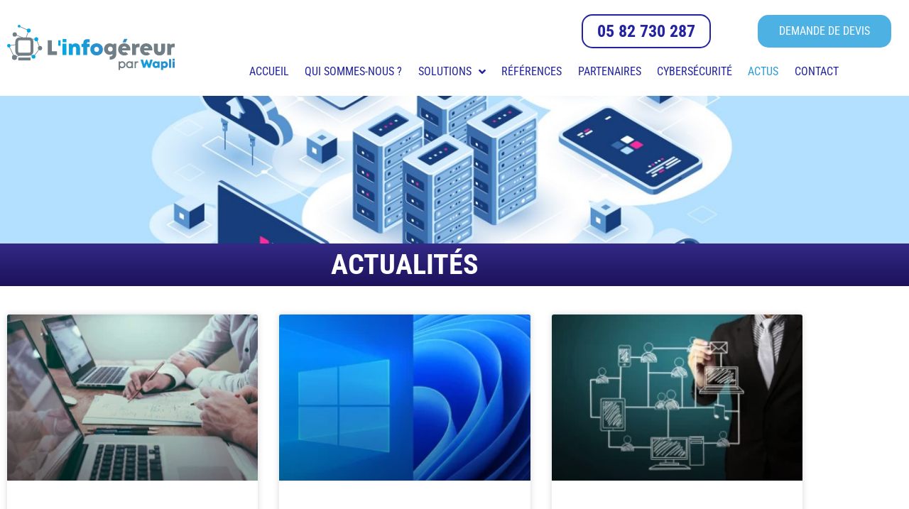

--- FILE ---
content_type: text/html; charset=UTF-8
request_url: https://www.wapli-informatique.fr/actualites/
body_size: 17788
content:
<!DOCTYPE html>
<html lang="fr-FR">
<head>
	<meta charset="UTF-8">
	<meta name="viewport" content="width=device-width, initial-scale=1.0, viewport-fit=cover" />		<meta name='robots' content='index, follow, max-image-preview:large, max-snippet:-1, max-video-preview:-1' />

	<!-- This site is optimized with the Yoast SEO plugin v26.7 - https://yoast.com/wordpress/plugins/seo/ -->
	<title>Actualités - Wapli Informatique - Installation et maintenance informatique professionnelle et infogérance à Montauban</title>
	<link rel="canonical" href="https://www.wapli-informatique.fr/actualites/" />
	<link rel="next" href="https://www.wapli-informatique.fr/actualites/page/2/" />
	<meta property="og:locale" content="fr_FR" />
	<meta property="og:type" content="article" />
	<meta property="og:title" content="Actualités - Wapli Informatique - Installation et maintenance informatique professionnelle et infogérance à Montauban" />
	<meta property="og:url" content="https://www.wapli-informatique.fr/actualites/" />
	<meta property="og:site_name" content="Wapli Informatique - Installation et maintenance informatique professionnelle et infogérance à Montauban" />
	<meta name="twitter:card" content="summary_large_image" />
	<script type="application/ld+json" class="yoast-schema-graph">{"@context":"https://schema.org","@graph":[{"@type":["WebPage","CollectionPage"],"@id":"https://www.wapli-informatique.fr/actualites/","url":"https://www.wapli-informatique.fr/actualites/","name":"Actualités - Wapli Informatique - Installation et maintenance informatique professionnelle et infogérance à Montauban","isPartOf":{"@id":"https://www.wapli-informatique.fr/#website"},"datePublished":"2017-03-07T13:47:27+00:00","dateModified":"2017-12-15T17:06:05+00:00","breadcrumb":{"@id":"https://www.wapli-informatique.fr/actualites/#breadcrumb"},"inLanguage":"fr-FR"},{"@type":"BreadcrumbList","@id":"https://www.wapli-informatique.fr/actualites/#breadcrumb","itemListElement":[{"@type":"ListItem","position":1,"name":"Accueil","item":"https://www.wapli-informatique.fr/"},{"@type":"ListItem","position":2,"name":"Actualités"}]},{"@type":"WebSite","@id":"https://www.wapli-informatique.fr/#website","url":"https://www.wapli-informatique.fr/","name":"Wapli Informatique - Installation et maintenance informatique professionnelle et infogérance à Montauban","description":"Votre spécialiste multi-plateforme : Windows - Apple - Linux","publisher":{"@id":"https://www.wapli-informatique.fr/#organization"},"potentialAction":[{"@type":"SearchAction","target":{"@type":"EntryPoint","urlTemplate":"https://www.wapli-informatique.fr/?s={search_term_string}"},"query-input":{"@type":"PropertyValueSpecification","valueRequired":true,"valueName":"search_term_string"}}],"inLanguage":"fr-FR"},{"@type":"Organization","@id":"https://www.wapli-informatique.fr/#organization","name":"Wapli Informatique","url":"https://www.wapli-informatique.fr/","logo":{"@type":"ImageObject","inLanguage":"fr-FR","@id":"https://www.wapli-informatique.fr/#/schema/logo/image/","url":"https://www.wapli-informatique.fr/wp-content/uploads/2017/03/Logo-wapli.png","contentUrl":"https://www.wapli-informatique.fr/wp-content/uploads/2017/03/Logo-wapli.png","width":1191,"height":842,"caption":"Wapli Informatique"},"image":{"@id":"https://www.wapli-informatique.fr/#/schema/logo/image/"}}]}</script>
	<!-- / Yoast SEO plugin. -->


<link rel="alternate" type="application/rss+xml" title="Wapli Informatique - Installation et maintenance informatique professionnelle et infogérance à Montauban &raquo; Flux" href="https://www.wapli-informatique.fr/feed/" />
<link rel="alternate" type="application/rss+xml" title="Wapli Informatique - Installation et maintenance informatique professionnelle et infogérance à Montauban &raquo; Flux des commentaires" href="https://www.wapli-informatique.fr/comments/feed/" />
		<!-- This site uses the Google Analytics by ExactMetrics plugin v8.11.1 - Using Analytics tracking - https://www.exactmetrics.com/ -->
							<script src="//www.googletagmanager.com/gtag/js?id=G-YYEZ3MLDS1"  data-cfasync="false" data-wpfc-render="false" async></script>
			<script data-cfasync="false" data-wpfc-render="false">
				var em_version = '8.11.1';
				var em_track_user = true;
				var em_no_track_reason = '';
								var ExactMetricsDefaultLocations = {"page_location":"https:\/\/www.wapli-informatique.fr\/actualites\/"};
								if ( typeof ExactMetricsPrivacyGuardFilter === 'function' ) {
					var ExactMetricsLocations = (typeof ExactMetricsExcludeQuery === 'object') ? ExactMetricsPrivacyGuardFilter( ExactMetricsExcludeQuery ) : ExactMetricsPrivacyGuardFilter( ExactMetricsDefaultLocations );
				} else {
					var ExactMetricsLocations = (typeof ExactMetricsExcludeQuery === 'object') ? ExactMetricsExcludeQuery : ExactMetricsDefaultLocations;
				}

								var disableStrs = [
										'ga-disable-G-YYEZ3MLDS1',
									];

				/* Function to detect opted out users */
				function __gtagTrackerIsOptedOut() {
					for (var index = 0; index < disableStrs.length; index++) {
						if (document.cookie.indexOf(disableStrs[index] + '=true') > -1) {
							return true;
						}
					}

					return false;
				}

				/* Disable tracking if the opt-out cookie exists. */
				if (__gtagTrackerIsOptedOut()) {
					for (var index = 0; index < disableStrs.length; index++) {
						window[disableStrs[index]] = true;
					}
				}

				/* Opt-out function */
				function __gtagTrackerOptout() {
					for (var index = 0; index < disableStrs.length; index++) {
						document.cookie = disableStrs[index] + '=true; expires=Thu, 31 Dec 2099 23:59:59 UTC; path=/';
						window[disableStrs[index]] = true;
					}
				}

				if ('undefined' === typeof gaOptout) {
					function gaOptout() {
						__gtagTrackerOptout();
					}
				}
								window.dataLayer = window.dataLayer || [];

				window.ExactMetricsDualTracker = {
					helpers: {},
					trackers: {},
				};
				if (em_track_user) {
					function __gtagDataLayer() {
						dataLayer.push(arguments);
					}

					function __gtagTracker(type, name, parameters) {
						if (!parameters) {
							parameters = {};
						}

						if (parameters.send_to) {
							__gtagDataLayer.apply(null, arguments);
							return;
						}

						if (type === 'event') {
														parameters.send_to = exactmetrics_frontend.v4_id;
							var hookName = name;
							if (typeof parameters['event_category'] !== 'undefined') {
								hookName = parameters['event_category'] + ':' + name;
							}

							if (typeof ExactMetricsDualTracker.trackers[hookName] !== 'undefined') {
								ExactMetricsDualTracker.trackers[hookName](parameters);
							} else {
								__gtagDataLayer('event', name, parameters);
							}
							
						} else {
							__gtagDataLayer.apply(null, arguments);
						}
					}

					__gtagTracker('js', new Date());
					__gtagTracker('set', {
						'developer_id.dNDMyYj': true,
											});
					if ( ExactMetricsLocations.page_location ) {
						__gtagTracker('set', ExactMetricsLocations);
					}
										__gtagTracker('config', 'G-YYEZ3MLDS1', {"forceSSL":"true"} );
										window.gtag = __gtagTracker;										(function () {
						/* https://developers.google.com/analytics/devguides/collection/analyticsjs/ */
						/* ga and __gaTracker compatibility shim. */
						var noopfn = function () {
							return null;
						};
						var newtracker = function () {
							return new Tracker();
						};
						var Tracker = function () {
							return null;
						};
						var p = Tracker.prototype;
						p.get = noopfn;
						p.set = noopfn;
						p.send = function () {
							var args = Array.prototype.slice.call(arguments);
							args.unshift('send');
							__gaTracker.apply(null, args);
						};
						var __gaTracker = function () {
							var len = arguments.length;
							if (len === 0) {
								return;
							}
							var f = arguments[len - 1];
							if (typeof f !== 'object' || f === null || typeof f.hitCallback !== 'function') {
								if ('send' === arguments[0]) {
									var hitConverted, hitObject = false, action;
									if ('event' === arguments[1]) {
										if ('undefined' !== typeof arguments[3]) {
											hitObject = {
												'eventAction': arguments[3],
												'eventCategory': arguments[2],
												'eventLabel': arguments[4],
												'value': arguments[5] ? arguments[5] : 1,
											}
										}
									}
									if ('pageview' === arguments[1]) {
										if ('undefined' !== typeof arguments[2]) {
											hitObject = {
												'eventAction': 'page_view',
												'page_path': arguments[2],
											}
										}
									}
									if (typeof arguments[2] === 'object') {
										hitObject = arguments[2];
									}
									if (typeof arguments[5] === 'object') {
										Object.assign(hitObject, arguments[5]);
									}
									if ('undefined' !== typeof arguments[1].hitType) {
										hitObject = arguments[1];
										if ('pageview' === hitObject.hitType) {
											hitObject.eventAction = 'page_view';
										}
									}
									if (hitObject) {
										action = 'timing' === arguments[1].hitType ? 'timing_complete' : hitObject.eventAction;
										hitConverted = mapArgs(hitObject);
										__gtagTracker('event', action, hitConverted);
									}
								}
								return;
							}

							function mapArgs(args) {
								var arg, hit = {};
								var gaMap = {
									'eventCategory': 'event_category',
									'eventAction': 'event_action',
									'eventLabel': 'event_label',
									'eventValue': 'event_value',
									'nonInteraction': 'non_interaction',
									'timingCategory': 'event_category',
									'timingVar': 'name',
									'timingValue': 'value',
									'timingLabel': 'event_label',
									'page': 'page_path',
									'location': 'page_location',
									'title': 'page_title',
									'referrer' : 'page_referrer',
								};
								for (arg in args) {
																		if (!(!args.hasOwnProperty(arg) || !gaMap.hasOwnProperty(arg))) {
										hit[gaMap[arg]] = args[arg];
									} else {
										hit[arg] = args[arg];
									}
								}
								return hit;
							}

							try {
								f.hitCallback();
							} catch (ex) {
							}
						};
						__gaTracker.create = newtracker;
						__gaTracker.getByName = newtracker;
						__gaTracker.getAll = function () {
							return [];
						};
						__gaTracker.remove = noopfn;
						__gaTracker.loaded = true;
						window['__gaTracker'] = __gaTracker;
					})();
									} else {
										console.log("");
					(function () {
						function __gtagTracker() {
							return null;
						}

						window['__gtagTracker'] = __gtagTracker;
						window['gtag'] = __gtagTracker;
					})();
									}
			</script>
							<!-- / Google Analytics by ExactMetrics -->
		<style id='wp-img-auto-sizes-contain-inline-css'>
img:is([sizes=auto i],[sizes^="auto," i]){contain-intrinsic-size:3000px 1500px}
/*# sourceURL=wp-img-auto-sizes-contain-inline-css */
</style>
<style id='wp-emoji-styles-inline-css'>

	img.wp-smiley, img.emoji {
		display: inline !important;
		border: none !important;
		box-shadow: none !important;
		height: 1em !important;
		width: 1em !important;
		margin: 0 0.07em !important;
		vertical-align: -0.1em !important;
		background: none !important;
		padding: 0 !important;
	}
/*# sourceURL=wp-emoji-styles-inline-css */
</style>
<link rel='stylesheet' id='wp-block-library-css' href='https://www.wapli-informatique.fr/wp-includes/css/dist/block-library/style.min.css?ver=9f161d6ce857f1efb17669f3dff51145' media='all' />
<style id='classic-theme-styles-inline-css'>
/*! This file is auto-generated */
.wp-block-button__link{color:#fff;background-color:#32373c;border-radius:9999px;box-shadow:none;text-decoration:none;padding:calc(.667em + 2px) calc(1.333em + 2px);font-size:1.125em}.wp-block-file__button{background:#32373c;color:#fff;text-decoration:none}
/*# sourceURL=/wp-includes/css/classic-themes.min.css */
</style>
<link rel='stylesheet' id='wpmf-gallery-popup-style-css' href='https://www.wapli-informatique.fr/wp-content/plugins/wp-media-folder/assets/css/display-gallery/magnific-popup.css?ver=6.1.9' media='all' />
<style id='global-styles-inline-css'>
:root{--wp--preset--aspect-ratio--square: 1;--wp--preset--aspect-ratio--4-3: 4/3;--wp--preset--aspect-ratio--3-4: 3/4;--wp--preset--aspect-ratio--3-2: 3/2;--wp--preset--aspect-ratio--2-3: 2/3;--wp--preset--aspect-ratio--16-9: 16/9;--wp--preset--aspect-ratio--9-16: 9/16;--wp--preset--color--black: #000000;--wp--preset--color--cyan-bluish-gray: #abb8c3;--wp--preset--color--white: #ffffff;--wp--preset--color--pale-pink: #f78da7;--wp--preset--color--vivid-red: #cf2e2e;--wp--preset--color--luminous-vivid-orange: #ff6900;--wp--preset--color--luminous-vivid-amber: #fcb900;--wp--preset--color--light-green-cyan: #7bdcb5;--wp--preset--color--vivid-green-cyan: #00d084;--wp--preset--color--pale-cyan-blue: #8ed1fc;--wp--preset--color--vivid-cyan-blue: #0693e3;--wp--preset--color--vivid-purple: #9b51e0;--wp--preset--gradient--vivid-cyan-blue-to-vivid-purple: linear-gradient(135deg,rgb(6,147,227) 0%,rgb(155,81,224) 100%);--wp--preset--gradient--light-green-cyan-to-vivid-green-cyan: linear-gradient(135deg,rgb(122,220,180) 0%,rgb(0,208,130) 100%);--wp--preset--gradient--luminous-vivid-amber-to-luminous-vivid-orange: linear-gradient(135deg,rgb(252,185,0) 0%,rgb(255,105,0) 100%);--wp--preset--gradient--luminous-vivid-orange-to-vivid-red: linear-gradient(135deg,rgb(255,105,0) 0%,rgb(207,46,46) 100%);--wp--preset--gradient--very-light-gray-to-cyan-bluish-gray: linear-gradient(135deg,rgb(238,238,238) 0%,rgb(169,184,195) 100%);--wp--preset--gradient--cool-to-warm-spectrum: linear-gradient(135deg,rgb(74,234,220) 0%,rgb(151,120,209) 20%,rgb(207,42,186) 40%,rgb(238,44,130) 60%,rgb(251,105,98) 80%,rgb(254,248,76) 100%);--wp--preset--gradient--blush-light-purple: linear-gradient(135deg,rgb(255,206,236) 0%,rgb(152,150,240) 100%);--wp--preset--gradient--blush-bordeaux: linear-gradient(135deg,rgb(254,205,165) 0%,rgb(254,45,45) 50%,rgb(107,0,62) 100%);--wp--preset--gradient--luminous-dusk: linear-gradient(135deg,rgb(255,203,112) 0%,rgb(199,81,192) 50%,rgb(65,88,208) 100%);--wp--preset--gradient--pale-ocean: linear-gradient(135deg,rgb(255,245,203) 0%,rgb(182,227,212) 50%,rgb(51,167,181) 100%);--wp--preset--gradient--electric-grass: linear-gradient(135deg,rgb(202,248,128) 0%,rgb(113,206,126) 100%);--wp--preset--gradient--midnight: linear-gradient(135deg,rgb(2,3,129) 0%,rgb(40,116,252) 100%);--wp--preset--font-size--small: 13px;--wp--preset--font-size--medium: 20px;--wp--preset--font-size--large: 36px;--wp--preset--font-size--x-large: 42px;--wp--preset--spacing--20: 0.44rem;--wp--preset--spacing--30: 0.67rem;--wp--preset--spacing--40: 1rem;--wp--preset--spacing--50: 1.5rem;--wp--preset--spacing--60: 2.25rem;--wp--preset--spacing--70: 3.38rem;--wp--preset--spacing--80: 5.06rem;--wp--preset--shadow--natural: 6px 6px 9px rgba(0, 0, 0, 0.2);--wp--preset--shadow--deep: 12px 12px 50px rgba(0, 0, 0, 0.4);--wp--preset--shadow--sharp: 6px 6px 0px rgba(0, 0, 0, 0.2);--wp--preset--shadow--outlined: 6px 6px 0px -3px rgb(255, 255, 255), 6px 6px rgb(0, 0, 0);--wp--preset--shadow--crisp: 6px 6px 0px rgb(0, 0, 0);}:where(.is-layout-flex){gap: 0.5em;}:where(.is-layout-grid){gap: 0.5em;}body .is-layout-flex{display: flex;}.is-layout-flex{flex-wrap: wrap;align-items: center;}.is-layout-flex > :is(*, div){margin: 0;}body .is-layout-grid{display: grid;}.is-layout-grid > :is(*, div){margin: 0;}:where(.wp-block-columns.is-layout-flex){gap: 2em;}:where(.wp-block-columns.is-layout-grid){gap: 2em;}:where(.wp-block-post-template.is-layout-flex){gap: 1.25em;}:where(.wp-block-post-template.is-layout-grid){gap: 1.25em;}.has-black-color{color: var(--wp--preset--color--black) !important;}.has-cyan-bluish-gray-color{color: var(--wp--preset--color--cyan-bluish-gray) !important;}.has-white-color{color: var(--wp--preset--color--white) !important;}.has-pale-pink-color{color: var(--wp--preset--color--pale-pink) !important;}.has-vivid-red-color{color: var(--wp--preset--color--vivid-red) !important;}.has-luminous-vivid-orange-color{color: var(--wp--preset--color--luminous-vivid-orange) !important;}.has-luminous-vivid-amber-color{color: var(--wp--preset--color--luminous-vivid-amber) !important;}.has-light-green-cyan-color{color: var(--wp--preset--color--light-green-cyan) !important;}.has-vivid-green-cyan-color{color: var(--wp--preset--color--vivid-green-cyan) !important;}.has-pale-cyan-blue-color{color: var(--wp--preset--color--pale-cyan-blue) !important;}.has-vivid-cyan-blue-color{color: var(--wp--preset--color--vivid-cyan-blue) !important;}.has-vivid-purple-color{color: var(--wp--preset--color--vivid-purple) !important;}.has-black-background-color{background-color: var(--wp--preset--color--black) !important;}.has-cyan-bluish-gray-background-color{background-color: var(--wp--preset--color--cyan-bluish-gray) !important;}.has-white-background-color{background-color: var(--wp--preset--color--white) !important;}.has-pale-pink-background-color{background-color: var(--wp--preset--color--pale-pink) !important;}.has-vivid-red-background-color{background-color: var(--wp--preset--color--vivid-red) !important;}.has-luminous-vivid-orange-background-color{background-color: var(--wp--preset--color--luminous-vivid-orange) !important;}.has-luminous-vivid-amber-background-color{background-color: var(--wp--preset--color--luminous-vivid-amber) !important;}.has-light-green-cyan-background-color{background-color: var(--wp--preset--color--light-green-cyan) !important;}.has-vivid-green-cyan-background-color{background-color: var(--wp--preset--color--vivid-green-cyan) !important;}.has-pale-cyan-blue-background-color{background-color: var(--wp--preset--color--pale-cyan-blue) !important;}.has-vivid-cyan-blue-background-color{background-color: var(--wp--preset--color--vivid-cyan-blue) !important;}.has-vivid-purple-background-color{background-color: var(--wp--preset--color--vivid-purple) !important;}.has-black-border-color{border-color: var(--wp--preset--color--black) !important;}.has-cyan-bluish-gray-border-color{border-color: var(--wp--preset--color--cyan-bluish-gray) !important;}.has-white-border-color{border-color: var(--wp--preset--color--white) !important;}.has-pale-pink-border-color{border-color: var(--wp--preset--color--pale-pink) !important;}.has-vivid-red-border-color{border-color: var(--wp--preset--color--vivid-red) !important;}.has-luminous-vivid-orange-border-color{border-color: var(--wp--preset--color--luminous-vivid-orange) !important;}.has-luminous-vivid-amber-border-color{border-color: var(--wp--preset--color--luminous-vivid-amber) !important;}.has-light-green-cyan-border-color{border-color: var(--wp--preset--color--light-green-cyan) !important;}.has-vivid-green-cyan-border-color{border-color: var(--wp--preset--color--vivid-green-cyan) !important;}.has-pale-cyan-blue-border-color{border-color: var(--wp--preset--color--pale-cyan-blue) !important;}.has-vivid-cyan-blue-border-color{border-color: var(--wp--preset--color--vivid-cyan-blue) !important;}.has-vivid-purple-border-color{border-color: var(--wp--preset--color--vivid-purple) !important;}.has-vivid-cyan-blue-to-vivid-purple-gradient-background{background: var(--wp--preset--gradient--vivid-cyan-blue-to-vivid-purple) !important;}.has-light-green-cyan-to-vivid-green-cyan-gradient-background{background: var(--wp--preset--gradient--light-green-cyan-to-vivid-green-cyan) !important;}.has-luminous-vivid-amber-to-luminous-vivid-orange-gradient-background{background: var(--wp--preset--gradient--luminous-vivid-amber-to-luminous-vivid-orange) !important;}.has-luminous-vivid-orange-to-vivid-red-gradient-background{background: var(--wp--preset--gradient--luminous-vivid-orange-to-vivid-red) !important;}.has-very-light-gray-to-cyan-bluish-gray-gradient-background{background: var(--wp--preset--gradient--very-light-gray-to-cyan-bluish-gray) !important;}.has-cool-to-warm-spectrum-gradient-background{background: var(--wp--preset--gradient--cool-to-warm-spectrum) !important;}.has-blush-light-purple-gradient-background{background: var(--wp--preset--gradient--blush-light-purple) !important;}.has-blush-bordeaux-gradient-background{background: var(--wp--preset--gradient--blush-bordeaux) !important;}.has-luminous-dusk-gradient-background{background: var(--wp--preset--gradient--luminous-dusk) !important;}.has-pale-ocean-gradient-background{background: var(--wp--preset--gradient--pale-ocean) !important;}.has-electric-grass-gradient-background{background: var(--wp--preset--gradient--electric-grass) !important;}.has-midnight-gradient-background{background: var(--wp--preset--gradient--midnight) !important;}.has-small-font-size{font-size: var(--wp--preset--font-size--small) !important;}.has-medium-font-size{font-size: var(--wp--preset--font-size--medium) !important;}.has-large-font-size{font-size: var(--wp--preset--font-size--large) !important;}.has-x-large-font-size{font-size: var(--wp--preset--font-size--x-large) !important;}
:where(.wp-block-post-template.is-layout-flex){gap: 1.25em;}:where(.wp-block-post-template.is-layout-grid){gap: 1.25em;}
:where(.wp-block-term-template.is-layout-flex){gap: 1.25em;}:where(.wp-block-term-template.is-layout-grid){gap: 1.25em;}
:where(.wp-block-columns.is-layout-flex){gap: 2em;}:where(.wp-block-columns.is-layout-grid){gap: 2em;}
:root :where(.wp-block-pullquote){font-size: 1.5em;line-height: 1.6;}
/*# sourceURL=global-styles-inline-css */
</style>
<link rel='stylesheet' id='bodhi-svgs-attachment-css' href='https://www.wapli-informatique.fr/wp-content/plugins/svg-support/css/svgs-attachment.css' media='all' />
<link rel='stylesheet' id='child-understrap-styles-css' href='https://www.wapli-informatique.fr/wp-content/themes/periwinkle/css/child-theme.min.css?ver=0.5.5' media='all' />
<link rel='stylesheet' id='elementor-frontend-css' href='https://www.wapli-informatique.fr/wp-content/plugins/elementor/assets/css/frontend.min.css?ver=3.34.1' media='all' />
<link rel='stylesheet' id='widget-image-css' href='https://www.wapli-informatique.fr/wp-content/plugins/elementor/assets/css/widget-image.min.css?ver=3.34.1' media='all' />
<link rel='stylesheet' id='e-animation-shrink-css' href='https://www.wapli-informatique.fr/wp-content/plugins/elementor/assets/lib/animations/styles/e-animation-shrink.min.css?ver=3.34.1' media='all' />
<link rel='stylesheet' id='widget-nav-menu-css' href='https://www.wapli-informatique.fr/wp-content/plugins/elementor-pro/assets/css/widget-nav-menu.min.css?ver=3.34.0' media='all' />
<link rel='stylesheet' id='widget-heading-css' href='https://www.wapli-informatique.fr/wp-content/plugins/elementor/assets/css/widget-heading.min.css?ver=3.34.1' media='all' />
<link rel='stylesheet' id='widget-divider-css' href='https://www.wapli-informatique.fr/wp-content/plugins/elementor/assets/css/widget-divider.min.css?ver=3.34.1' media='all' />
<link rel='stylesheet' id='widget-posts-css' href='https://www.wapli-informatique.fr/wp-content/plugins/elementor-pro/assets/css/widget-posts.min.css?ver=3.34.0' media='all' />
<link rel='stylesheet' id='elementor-icons-css' href='https://www.wapli-informatique.fr/wp-content/plugins/elementor/assets/lib/eicons/css/elementor-icons.min.css?ver=5.45.0' media='all' />
<link rel='stylesheet' id='elementor-post-1078-css' href='https://www.wapli-informatique.fr/wp-content/uploads/elementor/css/post-1078.css?ver=1768571004' media='all' />
<link rel='stylesheet' id='font-awesome-5-all-css' href='https://www.wapli-informatique.fr/wp-content/plugins/elementor/assets/lib/font-awesome/css/all.min.css?ver=3.34.1' media='all' />
<link rel='stylesheet' id='font-awesome-4-shim-css' href='https://www.wapli-informatique.fr/wp-content/plugins/elementor/assets/lib/font-awesome/css/v4-shims.min.css?ver=3.34.1' media='all' />
<link rel='stylesheet' id='elementor-post-1095-css' href='https://www.wapli-informatique.fr/wp-content/uploads/elementor/css/post-1095.css?ver=1768571005' media='all' />
<link rel='stylesheet' id='elementor-post-1120-css' href='https://www.wapli-informatique.fr/wp-content/uploads/elementor/css/post-1120.css?ver=1768571005' media='all' />
<link rel='stylesheet' id='elementor-post-1329-css' href='https://www.wapli-informatique.fr/wp-content/uploads/elementor/css/post-1329.css?ver=1768575809' media='all' />
<link rel='stylesheet' id='eael-general-css' href='https://www.wapli-informatique.fr/wp-content/plugins/essential-addons-for-elementor-lite/assets/front-end/css/view/general.min.css?ver=6.5.3' media='all' />
<link rel='stylesheet' id='elementor-gf-local-robotocondensed-css' href='https://www.wapli-informatique.fr/wp-content/uploads/elementor/google-fonts/css/robotocondensed.css?ver=1742219049' media='all' />
<link rel='stylesheet' id='elementor-icons-shared-0-css' href='https://www.wapli-informatique.fr/wp-content/plugins/elementor/assets/lib/font-awesome/css/fontawesome.min.css?ver=5.15.3' media='all' />
<link rel='stylesheet' id='elementor-icons-fa-solid-css' href='https://www.wapli-informatique.fr/wp-content/plugins/elementor/assets/lib/font-awesome/css/solid.min.css?ver=5.15.3' media='all' />
<script src="https://www.wapli-informatique.fr/wp-includes/js/jquery/jquery.min.js?ver=3.7.1" id="jquery-core-js"></script>
<script src="https://www.wapli-informatique.fr/wp-includes/js/jquery/jquery-migrate.min.js?ver=3.4.1" id="jquery-migrate-js"></script>
<script id="file_uploads_nfpluginsettings-js-extra">
var params = {"clearLogRestUrl":"https://www.wapli-informatique.fr/wp-json/nf-file-uploads/debug-log/delete-all","clearLogButtonId":"file_uploads_clear_debug_logger","downloadLogRestUrl":"https://www.wapli-informatique.fr/wp-json/nf-file-uploads/debug-log/get-all","downloadLogButtonId":"file_uploads_download_debug_logger"};
//# sourceURL=file_uploads_nfpluginsettings-js-extra
</script>
<script src="https://www.wapli-informatique.fr/wp-content/plugins/ninja-forms-uploads/assets/js/nfpluginsettings.js?ver=3.3.23" id="file_uploads_nfpluginsettings-js"></script>
<script src="https://www.wapli-informatique.fr/wp-content/plugins/google-analytics-dashboard-for-wp/assets/js/frontend-gtag.min.js?ver=8.11.1" id="exactmetrics-frontend-script-js" async data-wp-strategy="async"></script>
<script data-cfasync="false" data-wpfc-render="false" id='exactmetrics-frontend-script-js-extra'>var exactmetrics_frontend = {"js_events_tracking":"true","download_extensions":"zip,mp3,mpeg,pdf,docx,pptx,xlsx,rar","inbound_paths":"[{\"path\":\"\\\/go\\\/\",\"label\":\"affiliate\"},{\"path\":\"\\\/recommend\\\/\",\"label\":\"affiliate\"},{\"path\":\"\\\/out\\\/\",\"label\":\"Affiliate\"}]","home_url":"https:\/\/www.wapli-informatique.fr","hash_tracking":"false","v4_id":"G-YYEZ3MLDS1"};</script>
<script src="https://www.wapli-informatique.fr/wp-content/plugins/elementor/assets/lib/font-awesome/js/v4-shims.min.js?ver=3.34.1" id="font-awesome-4-shim-js"></script>
<link rel="https://api.w.org/" href="https://www.wapli-informatique.fr/wp-json/" /><meta name="mobile-web-app-capable" content="yes">
<meta name="apple-mobile-web-app-capable" content="yes">
<meta name="apple-mobile-web-app-title" content="Wapli Informatique - Installation et maintenance informatique professionnelle et infogérance à Montauban - Votre spécialiste multi-plateforme : Windows - Apple - Linux">
<meta name="generator" content="Elementor 3.34.1; features: additional_custom_breakpoints; settings: css_print_method-external, google_font-enabled, font_display-auto">
			<style>
				.e-con.e-parent:nth-of-type(n+4):not(.e-lazyloaded):not(.e-no-lazyload),
				.e-con.e-parent:nth-of-type(n+4):not(.e-lazyloaded):not(.e-no-lazyload) * {
					background-image: none !important;
				}
				@media screen and (max-height: 1024px) {
					.e-con.e-parent:nth-of-type(n+3):not(.e-lazyloaded):not(.e-no-lazyload),
					.e-con.e-parent:nth-of-type(n+3):not(.e-lazyloaded):not(.e-no-lazyload) * {
						background-image: none !important;
					}
				}
				@media screen and (max-height: 640px) {
					.e-con.e-parent:nth-of-type(n+2):not(.e-lazyloaded):not(.e-no-lazyload),
					.e-con.e-parent:nth-of-type(n+2):not(.e-lazyloaded):not(.e-no-lazyload) * {
						background-image: none !important;
					}
				}
			</style>
			<link rel="icon" href="https://www.wapli-informatique.fr/wp-content/uploads/2025/11/cropped-favicon-32x32.png" sizes="32x32" />
<link rel="icon" href="https://www.wapli-informatique.fr/wp-content/uploads/2025/11/cropped-favicon-192x192.png" sizes="192x192" />
<link rel="apple-touch-icon" href="https://www.wapli-informatique.fr/wp-content/uploads/2025/11/cropped-favicon-180x180.png" />
<meta name="msapplication-TileImage" content="https://www.wapli-informatique.fr/wp-content/uploads/2025/11/cropped-favicon-270x270.png" />
		<style id="wp-custom-css">
			.nf-form-content label {
	color: #2525A5;
}

#nf-field-4 {
	text-transform: uppercase;
	color: #fff;
  background-color: #4EB1E3;
	border-radius: 15px;
	padding: 0.2em 1.5em;
}


#nf-field-4:hover {
  background-color: #2B9DD7;
}

.nf-form-fields-required {
	display: none;
}

.home .nf-form-content label {
	color: #fff;
}


/* Home cards*/

.home-card .e-con-full:hover .elementor-icon-box-icon .cls-1 {
    fill:#428ECB;
}

.home-card .e-con-full:hover .elementor-icon-box-icon .st0 {
    fill:#428ECB;
}

.home-card .e-con-full:hover .elementor-icon-box-content .elementor-icon-box-title {
    color:#428ECB;
}

.home-card .e-con-full:hover .elementor-icon-box-content .elementor-icon-box-description {
    color:#428ECB;
}		</style>
		</head>
<body class="blog wp-custom-logo wp-embed-responsive wp-theme-understrap wp-child-theme-periwinkle metaslider-plugin group-blog hfeed elementor-page-1329 elementor-default elementor-template-full-width elementor-kit-1078">
		<header data-elementor-type="header" data-elementor-id="1095" class="elementor elementor-1095 elementor-location-header" data-elementor-post-type="elementor_library">
					<header class="elementor-section elementor-top-section elementor-element elementor-element-caef5ca elementor-section-full_width elementor-section-height-default elementor-section-height-default" data-id="caef5ca" data-element_type="section" data-settings="{&quot;background_background&quot;:&quot;classic&quot;}">
						<div class="elementor-container elementor-column-gap-default">
					<div class="elementor-column elementor-col-33 elementor-top-column elementor-element elementor-element-ab41952" data-id="ab41952" data-element_type="column">
			<div class="elementor-widget-wrap elementor-element-populated">
						<div class="elementor-element elementor-element-42f4abe elementor-widget__width-initial elementor-widget elementor-widget-theme-site-logo elementor-widget-image" data-id="42f4abe" data-element_type="widget" data-widget_type="theme-site-logo.default">
				<div class="elementor-widget-container">
											<a href="https://www.wapli-informatique.fr">
			<img width="229" height="61" src="https://www.wapli-informatique.fr/wp-content/uploads/2025/03/infogereur-wapli-coul.svg" class="attachment-full size-full wp-image-3620" alt="" />				</a>
											</div>
				</div>
					</div>
		</div>
				<div class="elementor-column elementor-col-66 elementor-top-column elementor-element elementor-element-18dc6af" data-id="18dc6af" data-element_type="column">
			<div class="elementor-widget-wrap elementor-element-populated">
						<section class="elementor-section elementor-inner-section elementor-element elementor-element-7b56fa4 elementor-section-content-middle elementor-section-boxed elementor-section-height-default elementor-section-height-default" data-id="7b56fa4" data-element_type="section">
						<div class="elementor-container elementor-column-gap-default">
					<div class="elementor-column elementor-col-50 elementor-inner-column elementor-element elementor-element-e10aef3" data-id="e10aef3" data-element_type="column">
			<div class="elementor-widget-wrap elementor-element-populated">
						<div class="elementor-element elementor-element-58865a4 elementor-align-right elementor-mobile-align-center elementor-tablet-align-right elementor-widget elementor-widget-button" data-id="58865a4" data-element_type="widget" data-widget_type="button.default">
				<div class="elementor-widget-container">
									<div class="elementor-button-wrapper">
					<a class="elementor-button elementor-button-link elementor-size-xs elementor-animation-shrink" href="tel:05%2082%20730%20287">
						<span class="elementor-button-content-wrapper">
									<span class="elementor-button-text">05 82 730 287</span>
					</span>
					</a>
				</div>
								</div>
				</div>
					</div>
		</div>
				<div class="elementor-column elementor-col-50 elementor-inner-column elementor-element elementor-element-0228dd6" data-id="0228dd6" data-element_type="column">
			<div class="elementor-widget-wrap elementor-element-populated">
						<div class="elementor-element elementor-element-bf2a53c elementor-align-right elementor-mobile-align-center elementor-tablet-align-left elementor-widget elementor-widget-button" data-id="bf2a53c" data-element_type="widget" data-widget_type="button.default">
				<div class="elementor-widget-container">
									<div class="elementor-button-wrapper">
					<a class="elementor-button elementor-button-link elementor-size-md" href="https://www.wapli-informatique.fr/demande-de-devis/">
						<span class="elementor-button-content-wrapper">
									<span class="elementor-button-text">Demande de devis</span>
					</span>
					</a>
				</div>
								</div>
				</div>
					</div>
		</div>
					</div>
		</section>
				<div class="elementor-element elementor-element-4fa4e22 elementor-nav-menu__align-center elementor-nav-menu--stretch elementor-nav-menu--dropdown-tablet elementor-nav-menu__text-align-aside elementor-nav-menu--toggle elementor-nav-menu--burger elementor-widget elementor-widget-nav-menu" data-id="4fa4e22" data-element_type="widget" data-settings="{&quot;full_width&quot;:&quot;stretch&quot;,&quot;submenu_icon&quot;:{&quot;value&quot;:&quot;&lt;i class=\&quot;fas fa-angle-down\&quot; aria-hidden=\&quot;true\&quot;&gt;&lt;\/i&gt;&quot;,&quot;library&quot;:&quot;fa-solid&quot;},&quot;layout&quot;:&quot;horizontal&quot;,&quot;toggle&quot;:&quot;burger&quot;}" data-widget_type="nav-menu.default">
				<div class="elementor-widget-container">
								<nav aria-label="Menu" class="elementor-nav-menu--main elementor-nav-menu__container elementor-nav-menu--layout-horizontal e--pointer-none">
				<ul id="menu-1-4fa4e22" class="elementor-nav-menu"><li class="menu-item menu-item-type-post_type menu-item-object-page menu-item-home menu-item-1099"><a href="https://www.wapli-informatique.fr/" class="elementor-item">Accueil</a></li>
<li class="menu-item menu-item-type-post_type menu-item-object-page menu-item-1171"><a href="https://www.wapli-informatique.fr/qui-sommes-nous/" class="elementor-item">Qui sommes-nous ?</a></li>
<li class="menu-item menu-item-type-custom menu-item-object-custom menu-item-has-children menu-item-1392"><a href="#" class="elementor-item elementor-item-anchor">Solutions</a>
<ul class="sub-menu elementor-nav-menu--dropdown">
	<li class="menu-item menu-item-type-post_type menu-item-object-page menu-item-1393"><a href="https://www.wapli-informatique.fr/installation-maintenance-et-infogerance/" class="elementor-sub-item">Installation, maintenance et infogérance</a></li>
	<li class="menu-item menu-item-type-post_type menu-item-object-page menu-item-1114"><a href="https://www.wapli-informatique.fr/reseaux-et-serveurs/" class="elementor-sub-item">Réseaux et Serveurs</a></li>
	<li class="menu-item menu-item-type-post_type menu-item-object-page menu-item-1113"><a href="https://www.wapli-informatique.fr/securisation-de-linfrastructure/" class="elementor-sub-item">Sécurisation d’infrastructure</a></li>
	<li class="menu-item menu-item-type-post_type menu-item-object-page menu-item-1115"><a href="https://www.wapli-informatique.fr/solutions-de-sauvegarde-donnees/" class="elementor-sub-item">Solutions de sauvegarde des données </a></li>
	<li class="menu-item menu-item-type-post_type menu-item-object-page menu-item-1112"><a href="https://www.wapli-informatique.fr/expertise-apple-mac/" class="elementor-sub-item">Expertise Apple / MAC</a></li>
	<li class="menu-item menu-item-type-post_type menu-item-object-page menu-item-1116"><a href="https://www.wapli-informatique.fr/telephonie-et-internet/" class="elementor-sub-item">Téléphonie et Internet</a></li>
	<li class="menu-item menu-item-type-post_type menu-item-object-page menu-item-1111"><a href="https://www.wapli-informatique.fr/depannage-reparation-de-vos-ordinateurs/" class="elementor-sub-item">Dépannage et réparation de vos ordinateurs</a></li>
	<li class="menu-item menu-item-type-post_type menu-item-object-page menu-item-1118"><a href="https://www.wapli-informatique.fr/remise-a-niveau-de-materiel/" class="elementor-sub-item">Remise à niveau de votre matériel</a></li>
	<li class="menu-item menu-item-type-post_type menu-item-object-page menu-item-1117"><a href="https://www.wapli-informatique.fr/location-financiere/" class="elementor-sub-item">Location financière</a></li>
</ul>
</li>
<li class="menu-item menu-item-type-post_type menu-item-object-page menu-item-1102"><a href="https://www.wapli-informatique.fr/ils-nous-font-confiance/" class="elementor-item">Références</a></li>
<li class="menu-item menu-item-type-post_type menu-item-object-page menu-item-1101"><a href="https://www.wapli-informatique.fr/nos-partenaires-nos-marques/" class="elementor-item">Partenaires</a></li>
<li class="menu-item menu-item-type-post_type menu-item-object-page menu-item-2797"><a href="https://www.wapli-informatique.fr/page-cybersecurite/" class="elementor-item">Cybersécurité</a></li>
<li class="menu-item menu-item-type-post_type menu-item-object-page current-menu-item page_item page-item-19 current_page_item current_page_parent menu-item-1103"><a href="https://www.wapli-informatique.fr/actualites/" aria-current="page" class="elementor-item elementor-item-active">Actus</a></li>
<li class="menu-item menu-item-type-post_type menu-item-object-page menu-item-1100"><a href="https://www.wapli-informatique.fr/contact/" class="elementor-item">Contact</a></li>
</ul>			</nav>
					<div class="elementor-menu-toggle" role="button" tabindex="0" aria-label="Permuter le menu" aria-expanded="false">
			<i aria-hidden="true" role="presentation" class="elementor-menu-toggle__icon--open eicon-menu-bar"></i><i aria-hidden="true" role="presentation" class="elementor-menu-toggle__icon--close eicon-close"></i>		</div>
					<nav class="elementor-nav-menu--dropdown elementor-nav-menu__container" aria-hidden="true">
				<ul id="menu-2-4fa4e22" class="elementor-nav-menu"><li class="menu-item menu-item-type-post_type menu-item-object-page menu-item-home menu-item-1099"><a href="https://www.wapli-informatique.fr/" class="elementor-item" tabindex="-1">Accueil</a></li>
<li class="menu-item menu-item-type-post_type menu-item-object-page menu-item-1171"><a href="https://www.wapli-informatique.fr/qui-sommes-nous/" class="elementor-item" tabindex="-1">Qui sommes-nous ?</a></li>
<li class="menu-item menu-item-type-custom menu-item-object-custom menu-item-has-children menu-item-1392"><a href="#" class="elementor-item elementor-item-anchor" tabindex="-1">Solutions</a>
<ul class="sub-menu elementor-nav-menu--dropdown">
	<li class="menu-item menu-item-type-post_type menu-item-object-page menu-item-1393"><a href="https://www.wapli-informatique.fr/installation-maintenance-et-infogerance/" class="elementor-sub-item" tabindex="-1">Installation, maintenance et infogérance</a></li>
	<li class="menu-item menu-item-type-post_type menu-item-object-page menu-item-1114"><a href="https://www.wapli-informatique.fr/reseaux-et-serveurs/" class="elementor-sub-item" tabindex="-1">Réseaux et Serveurs</a></li>
	<li class="menu-item menu-item-type-post_type menu-item-object-page menu-item-1113"><a href="https://www.wapli-informatique.fr/securisation-de-linfrastructure/" class="elementor-sub-item" tabindex="-1">Sécurisation d’infrastructure</a></li>
	<li class="menu-item menu-item-type-post_type menu-item-object-page menu-item-1115"><a href="https://www.wapli-informatique.fr/solutions-de-sauvegarde-donnees/" class="elementor-sub-item" tabindex="-1">Solutions de sauvegarde des données </a></li>
	<li class="menu-item menu-item-type-post_type menu-item-object-page menu-item-1112"><a href="https://www.wapli-informatique.fr/expertise-apple-mac/" class="elementor-sub-item" tabindex="-1">Expertise Apple / MAC</a></li>
	<li class="menu-item menu-item-type-post_type menu-item-object-page menu-item-1116"><a href="https://www.wapli-informatique.fr/telephonie-et-internet/" class="elementor-sub-item" tabindex="-1">Téléphonie et Internet</a></li>
	<li class="menu-item menu-item-type-post_type menu-item-object-page menu-item-1111"><a href="https://www.wapli-informatique.fr/depannage-reparation-de-vos-ordinateurs/" class="elementor-sub-item" tabindex="-1">Dépannage et réparation de vos ordinateurs</a></li>
	<li class="menu-item menu-item-type-post_type menu-item-object-page menu-item-1118"><a href="https://www.wapli-informatique.fr/remise-a-niveau-de-materiel/" class="elementor-sub-item" tabindex="-1">Remise à niveau de votre matériel</a></li>
	<li class="menu-item menu-item-type-post_type menu-item-object-page menu-item-1117"><a href="https://www.wapli-informatique.fr/location-financiere/" class="elementor-sub-item" tabindex="-1">Location financière</a></li>
</ul>
</li>
<li class="menu-item menu-item-type-post_type menu-item-object-page menu-item-1102"><a href="https://www.wapli-informatique.fr/ils-nous-font-confiance/" class="elementor-item" tabindex="-1">Références</a></li>
<li class="menu-item menu-item-type-post_type menu-item-object-page menu-item-1101"><a href="https://www.wapli-informatique.fr/nos-partenaires-nos-marques/" class="elementor-item" tabindex="-1">Partenaires</a></li>
<li class="menu-item menu-item-type-post_type menu-item-object-page menu-item-2797"><a href="https://www.wapli-informatique.fr/page-cybersecurite/" class="elementor-item" tabindex="-1">Cybersécurité</a></li>
<li class="menu-item menu-item-type-post_type menu-item-object-page current-menu-item page_item page-item-19 current_page_item current_page_parent menu-item-1103"><a href="https://www.wapli-informatique.fr/actualites/" aria-current="page" class="elementor-item elementor-item-active" tabindex="-1">Actus</a></li>
<li class="menu-item menu-item-type-post_type menu-item-object-page menu-item-1100"><a href="https://www.wapli-informatique.fr/contact/" class="elementor-item" tabindex="-1">Contact</a></li>
</ul>			</nav>
						</div>
				</div>
					</div>
		</div>
					</div>
		</header>
				<section class="elementor-section elementor-top-section elementor-element elementor-element-936ca05 elementor-section-boxed elementor-section-height-default elementor-section-height-default" data-id="936ca05" data-element_type="section">
						<div class="elementor-container elementor-column-gap-default">
					<div class="elementor-column elementor-col-100 elementor-top-column elementor-element elementor-element-395c97d" data-id="395c97d" data-element_type="column">
			<div class="elementor-widget-wrap">
							</div>
		</div>
					</div>
		</section>
				</header>
				<div data-elementor-type="archive" data-elementor-id="1329" class="elementor elementor-1329 elementor-location-archive" data-elementor-post-type="elementor_library">
					<section class="elementor-section elementor-top-section elementor-element elementor-element-34ad78b elementor-section-full_width elementor-section-height-default elementor-section-height-default" data-id="34ad78b" data-element_type="section">
						<div class="elementor-container elementor-column-gap-default">
					<div class="elementor-column elementor-col-100 elementor-top-column elementor-element elementor-element-3cd81f2" data-id="3cd81f2" data-element_type="column">
			<div class="elementor-widget-wrap elementor-element-populated">
						<div class="elementor-element elementor-element-5addf8a elementor-widget elementor-widget-image" data-id="5addf8a" data-element_type="widget" data-widget_type="image.default">
				<div class="elementor-widget-container">
															<img width="1920" height="312" src="https://www.wapli-informatique.fr/wp-content/uploads/2020/06/BG-header-actus.jpg" class="attachment-full size-full wp-image-1458" alt="" srcset="https://www.wapli-informatique.fr/wp-content/uploads/2020/06/BG-header-actus.jpg 1920w, https://www.wapli-informatique.fr/wp-content/uploads/2020/06/BG-header-actus-300x49.jpg 300w, https://www.wapli-informatique.fr/wp-content/uploads/2020/06/BG-header-actus-1024x166.jpg 1024w, https://www.wapli-informatique.fr/wp-content/uploads/2020/06/BG-header-actus-768x125.jpg 768w, https://www.wapli-informatique.fr/wp-content/uploads/2020/06/BG-header-actus-1536x250.jpg 1536w, https://www.wapli-informatique.fr/wp-content/uploads/2020/06/BG-header-actus-1320x215.jpg 1320w" sizes="(max-width: 1920px) 100vw, 1920px" />															</div>
				</div>
					</div>
		</div>
					</div>
		</section>
				<section class="elementor-section elementor-top-section elementor-element elementor-element-1f3a7c0 elementor-section-boxed elementor-section-height-default elementor-section-height-default" data-id="1f3a7c0" data-element_type="section" data-settings="{&quot;background_background&quot;:&quot;gradient&quot;}">
						<div class="elementor-container elementor-column-gap-default">
					<div class="elementor-column elementor-col-100 elementor-top-column elementor-element elementor-element-7fa7632" data-id="7fa7632" data-element_type="column">
			<div class="elementor-widget-wrap elementor-element-populated">
						<div class="elementor-element elementor-element-fc73bd3 elementor-widget elementor-widget-heading" data-id="fc73bd3" data-element_type="widget" data-widget_type="heading.default">
				<div class="elementor-widget-container">
					<h1 class="elementor-heading-title elementor-size-default">Actualités</h1>				</div>
				</div>
					</div>
		</div>
					</div>
		</section>
				<section class="elementor-section elementor-top-section elementor-element elementor-element-2bd60f0 elementor-section-boxed elementor-section-height-default elementor-section-height-default" data-id="2bd60f0" data-element_type="section">
						<div class="elementor-container elementor-column-gap-default">
					<div class="elementor-column elementor-col-100 elementor-top-column elementor-element elementor-element-6fe17a1" data-id="6fe17a1" data-element_type="column">
			<div class="elementor-widget-wrap elementor-element-populated">
						<div class="elementor-element elementor-element-139ce2a elementor-grid-3 elementor-grid-tablet-2 elementor-grid-mobile-1 elementor-posts--thumbnail-top elementor-card-shadow-yes elementor-posts__hover-gradient elementor-widget elementor-widget-archive-posts" data-id="139ce2a" data-element_type="widget" data-settings="{&quot;pagination_type&quot;:&quot;numbers_and_prev_next&quot;,&quot;archive_cards_columns&quot;:&quot;3&quot;,&quot;archive_cards_columns_tablet&quot;:&quot;2&quot;,&quot;archive_cards_columns_mobile&quot;:&quot;1&quot;,&quot;archive_cards_row_gap&quot;:{&quot;unit&quot;:&quot;px&quot;,&quot;size&quot;:35,&quot;sizes&quot;:[]},&quot;archive_cards_row_gap_tablet&quot;:{&quot;unit&quot;:&quot;px&quot;,&quot;size&quot;:&quot;&quot;,&quot;sizes&quot;:[]},&quot;archive_cards_row_gap_mobile&quot;:{&quot;unit&quot;:&quot;px&quot;,&quot;size&quot;:&quot;&quot;,&quot;sizes&quot;:[]}}" data-widget_type="archive-posts.archive_cards">
				<div class="elementor-widget-container">
							<div class="elementor-posts-container elementor-posts elementor-posts--skin-cards elementor-grid" role="list">
				<article class="elementor-post elementor-grid-item post-3719 post type-post status-publish format-standard has-post-thumbnail hentry category-non-classe" role="listitem">
			<div class="elementor-post__card">
				<a class="elementor-post__thumbnail__link" href="https://www.wapli-informatique.fr/audit-parc-informatique-montauban/" tabindex="-1" ><div class="elementor-post__thumbnail"><img width="300" height="200" src="https://www.wapli-informatique.fr/wp-content/uploads/2025/11/actu-audit-parc-300x200.webp" class="attachment-medium size-medium wp-image-3722" alt="Audit Parc informatique" decoding="async" srcset="https://www.wapli-informatique.fr/wp-content/uploads/2025/11/actu-audit-parc-300x200.webp 300w, https://www.wapli-informatique.fr/wp-content/uploads/2025/11/actu-audit-parc.webp 500w" sizes="(max-width: 300px) 100vw, 300px" /></div></a>
				<div class="elementor-post__text">
				<h2 class="elementor-post__title">
			<a href="https://www.wapli-informatique.fr/audit-parc-informatique-montauban/" >
				Audit de parc informatique			</a>
		</h2>
				<div class="elementor-post__excerpt">
			<p>Audit de parc informatique : pourquoi votre entreprise a besoin d’un diagnostic complet avec Wapli Informatique Dans de nombreuses entreprises,</p>
		</div>
		
		<a class="elementor-post__read-more" href="https://www.wapli-informatique.fr/audit-parc-informatique-montauban/" aria-label="En savoir plus sur Audit de parc informatique" tabindex="-1" >
			En savoir plus		</a>

				</div>
				<div class="elementor-post__meta-data">
					<span class="elementor-post-date">
			25 novembre 2025		</span>
				</div>
					</div>
		</article>
				<article class="elementor-post elementor-grid-item post-3659 post type-post status-publish format-standard has-post-thumbnail hentry category-securite-informatique" role="listitem">
			<div class="elementor-post__card">
				<a class="elementor-post__thumbnail__link" href="https://www.wapli-informatique.fr/fin-support-windows-10/" tabindex="-1" ><div class="elementor-post__thumbnail"><img width="300" height="300" src="https://www.wapli-informatique.fr/wp-content/uploads/2025/06/windows11-300x300.webp" class="attachment-medium size-medium wp-image-3660" alt="Passer à windows 11 avec Wapli Informatique" decoding="async" srcset="https://www.wapli-informatique.fr/wp-content/uploads/2025/06/windows11-300x300.webp 300w, https://www.wapli-informatique.fr/wp-content/uploads/2025/06/windows11-150x150.webp 150w, https://www.wapli-informatique.fr/wp-content/uploads/2025/06/windows11.webp 570w" sizes="(max-width: 300px) 100vw, 300px" /></div></a>
				<div class="elementor-post__text">
				<h2 class="elementor-post__title">
			<a href="https://www.wapli-informatique.fr/fin-support-windows-10/" >
				Fin du support de windows 10			</a>
		</h2>
				<div class="elementor-post__excerpt">
			<p>Fin de Windows 10 : préparez dès maintenant votre transition vers Windows 11 avec Wapli Informatique Le compte à rebours</p>
		</div>
		
		<a class="elementor-post__read-more" href="https://www.wapli-informatique.fr/fin-support-windows-10/" aria-label="En savoir plus sur Fin du support de windows 10" tabindex="-1" >
			En savoir plus		</a>

				</div>
				<div class="elementor-post__meta-data">
					<span class="elementor-post-date">
			16 juin 2025		</span>
				</div>
					</div>
		</article>
				<article class="elementor-post elementor-grid-item post-3647 post type-post status-publish format-standard has-post-thumbnail hentry category-vie-de-lentreprise" role="listitem">
			<div class="elementor-post__card">
				<a class="elementor-post__thumbnail__link" href="https://www.wapli-informatique.fr/dsi-externalisee-montauban/" tabindex="-1" ><div class="elementor-post__thumbnail"><img width="300" height="175" src="https://www.wapli-informatique.fr/wp-content/uploads/2025/05/dsi_externalisee_montauban-300x175.webp" class="attachment-medium size-medium wp-image-3650" alt="dsi externalisee montauban" decoding="async" srcset="https://www.wapli-informatique.fr/wp-content/uploads/2025/05/dsi_externalisee_montauban-300x175.webp 300w, https://www.wapli-informatique.fr/wp-content/uploads/2025/05/dsi_externalisee_montauban-768x448.webp 768w, https://www.wapli-informatique.fr/wp-content/uploads/2025/05/dsi_externalisee_montauban.webp 888w" sizes="(max-width: 300px) 100vw, 300px" /></div></a>
				<div class="elementor-post__text">
				<h2 class="elementor-post__title">
			<a href="https://www.wapli-informatique.fr/dsi-externalisee-montauban/" >
				Et si votre entreprise gagnait à externaliser sa DSI ?			</a>
		</h2>
				<div class="elementor-post__excerpt">
			<p>Trois situations où la DSI externalisée devient une évidence Dans un monde où les systèmes informatiques évoluent plus vite que</p>
		</div>
		
		<a class="elementor-post__read-more" href="https://www.wapli-informatique.fr/dsi-externalisee-montauban/" aria-label="En savoir plus sur Et si votre entreprise gagnait à externaliser sa DSI ?" tabindex="-1" >
			En savoir plus		</a>

				</div>
				<div class="elementor-post__meta-data">
					<span class="elementor-post-date">
			19 mai 2025		</span>
				</div>
					</div>
		</article>
				<article class="elementor-post elementor-grid-item post-3613 post type-post status-publish format-standard has-post-thumbnail hentry category-vie-de-lentreprise" role="listitem">
			<div class="elementor-post__card">
				<a class="elementor-post__thumbnail__link" href="https://www.wapli-informatique.fr/fin-adsl-consequences-entreprises-montauban/" tabindex="-1" ><div class="elementor-post__thumbnail"><img width="300" height="169" src="https://www.wapli-informatique.fr/wp-content/uploads/2025/02/fibre-optique-wapli-informatique-300x169.webp" class="attachment-medium size-medium wp-image-3616" alt="Fibre optique et réseau informatique montauban" decoding="async" srcset="https://www.wapli-informatique.fr/wp-content/uploads/2025/02/fibre-optique-wapli-informatique-300x169.webp 300w, https://www.wapli-informatique.fr/wp-content/uploads/2025/02/fibre-optique-wapli-informatique-1024x576.webp 1024w, https://www.wapli-informatique.fr/wp-content/uploads/2025/02/fibre-optique-wapli-informatique-768x432.webp 768w, https://www.wapli-informatique.fr/wp-content/uploads/2025/02/fibre-optique-wapli-informatique.webp 1280w" sizes="(max-width: 300px) 100vw, 300px" /></div></a>
				<div class="elementor-post__text">
				<h2 class="elementor-post__title">
			<a href="https://www.wapli-informatique.fr/fin-adsl-consequences-entreprises-montauban/" >
				Fin de l&rsquo;ADSL. Passez à la fibre optique avec Wapli Informatique			</a>
		</h2>
				<div class="elementor-post__excerpt">
			<p>Fin de l’ADSL : Anticipez la Transition vers la Fibre avec Wapli Informatique À compter du 31 janvier 2025, les</p>
		</div>
		
		<a class="elementor-post__read-more" href="https://www.wapli-informatique.fr/fin-adsl-consequences-entreprises-montauban/" aria-label="En savoir plus sur Fin de l&rsquo;ADSL. Passez à la fibre optique avec Wapli Informatique" tabindex="-1" >
			En savoir plus		</a>

				</div>
				<div class="elementor-post__meta-data">
					<span class="elementor-post-date">
			24 mars 2025		</span>
				</div>
					</div>
		</article>
				<article class="elementor-post elementor-grid-item post-3588 post type-post status-publish format-standard has-post-thumbnail hentry category-vie-de-lentreprise" role="listitem">
			<div class="elementor-post__card">
				<a class="elementor-post__thumbnail__link" href="https://www.wapli-informatique.fr/expert-apple-professionnels-montauban/" tabindex="-1" ><div class="elementor-post__thumbnail"><img width="300" height="169" src="https://www.wapli-informatique.fr/wp-content/uploads/2025/02/maxresdefault-300x169.jpg" class="attachment-medium size-medium wp-image-3593" alt="Expert Apple Montauban" decoding="async" srcset="https://www.wapli-informatique.fr/wp-content/uploads/2025/02/maxresdefault-300x169.jpg 300w, https://www.wapli-informatique.fr/wp-content/uploads/2025/02/maxresdefault-1024x576.jpg 1024w, https://www.wapli-informatique.fr/wp-content/uploads/2025/02/maxresdefault-768x432.jpg 768w, https://www.wapli-informatique.fr/wp-content/uploads/2025/02/maxresdefault.jpg 1280w" sizes="(max-width: 300px) 100vw, 300px" /></div></a>
				<div class="elementor-post__text">
				<h2 class="elementor-post__title">
			<a href="https://www.wapli-informatique.fr/expert-apple-professionnels-montauban/" >
				Votre Expert Apple pour les Professionnels à Montauban			</a>
		</h2>
				<div class="elementor-post__excerpt">
			<p>L’univers Apple est reconnu pour sa fiabilité, ses performances et son écosystème intuitif. Cependant, intégrer et optimiser un parc informatique</p>
		</div>
		
		<a class="elementor-post__read-more" href="https://www.wapli-informatique.fr/expert-apple-professionnels-montauban/" aria-label="En savoir plus sur Votre Expert Apple pour les Professionnels à Montauban" tabindex="-1" >
			En savoir plus		</a>

				</div>
				<div class="elementor-post__meta-data">
					<span class="elementor-post-date">
			14 février 2025		</span>
				</div>
					</div>
		</article>
				<article class="elementor-post elementor-grid-item post-3566 post type-post status-publish format-standard has-post-thumbnail hentry category-vie-de-lentreprise" role="listitem">
			<div class="elementor-post__card">
				<a class="elementor-post__thumbnail__link" href="https://www.wapli-informatique.fr/infogerance-parc-informatique-montauban/" tabindex="-1" ><div class="elementor-post__thumbnail"><img width="300" height="133" src="https://www.wapli-informatique.fr/wp-content/uploads/2025/01/infogerance-informatique-300x133.png" class="attachment-medium size-medium wp-image-3568" alt="Infogérance parc informatique montauban" decoding="async" srcset="https://www.wapli-informatique.fr/wp-content/uploads/2025/01/infogerance-informatique-300x133.png 300w, https://www.wapli-informatique.fr/wp-content/uploads/2025/01/infogerance-informatique.png 418w" sizes="(max-width: 300px) 100vw, 300px" /></div></a>
				<div class="elementor-post__text">
				<h2 class="elementor-post__title">
			<a href="https://www.wapli-informatique.fr/infogerance-parc-informatique-montauban/" >
				L&rsquo;infogérance de votre parc informatique à Montauban			</a>
		</h2>
				<div class="elementor-post__excerpt">
			<p>L’infogérance de votre parc informatique à Montauban : une solution clé en main avec Wapli Informatique Dans un environnement professionnel</p>
		</div>
		
		<a class="elementor-post__read-more" href="https://www.wapli-informatique.fr/infogerance-parc-informatique-montauban/" aria-label="En savoir plus sur L&rsquo;infogérance de votre parc informatique à Montauban" tabindex="-1" >
			En savoir plus		</a>

				</div>
				<div class="elementor-post__meta-data">
					<span class="elementor-post-date">
			13 janvier 2025		</span>
				</div>
					</div>
		</article>
				<article class="elementor-post elementor-grid-item post-3560 post type-post status-publish format-standard has-post-thumbnail hentry category-vie-de-lentreprise" role="listitem">
			<div class="elementor-post__card">
				<a class="elementor-post__thumbnail__link" href="https://www.wapli-informatique.fr/installation-microsoft-office-365-montauban/" tabindex="-1" ><div class="elementor-post__thumbnail"><img width="300" height="176" src="https://www.wapli-informatique.fr/wp-content/uploads/2024/12/office-365-montauban-300x176.png" class="attachment-medium size-medium wp-image-3563" alt="Installation Office 365 par Wapli Informatique à Montauban" decoding="async" srcset="https://www.wapli-informatique.fr/wp-content/uploads/2024/12/office-365-montauban-300x176.png 300w, https://www.wapli-informatique.fr/wp-content/uploads/2024/12/office-365-montauban-768x450.png 768w, https://www.wapli-informatique.fr/wp-content/uploads/2024/12/office-365-montauban.png 770w" sizes="(max-width: 300px) 100vw, 300px" /></div></a>
				<div class="elementor-post__text">
				<h2 class="elementor-post__title">
			<a href="https://www.wapli-informatique.fr/installation-microsoft-office-365-montauban/" >
				Installation Microsoft Office 365 à Montauban			</a>
		</h2>
				<div class="elementor-post__excerpt">
			<p>Office 365 : une solution flexible et puissante pour les entreprises, avec l&rsquo;accompagnement de Wapli Informatique Dans un monde professionnel</p>
		</div>
		
		<a class="elementor-post__read-more" href="https://www.wapli-informatique.fr/installation-microsoft-office-365-montauban/" aria-label="En savoir plus sur Installation Microsoft Office 365 à Montauban" tabindex="-1" >
			En savoir plus		</a>

				</div>
				<div class="elementor-post__meta-data">
					<span class="elementor-post-date">
			17 décembre 2024		</span>
				</div>
					</div>
		</article>
				<article class="elementor-post elementor-grid-item post-3539 post type-post status-publish format-standard has-post-thumbnail hentry category-vie-de-lentreprise" role="listitem">
			<div class="elementor-post__card">
				<a class="elementor-post__thumbnail__link" href="https://www.wapli-informatique.fr/hyperviseur-machine-virtuelle-montauban/" tabindex="-1" ><div class="elementor-post__thumbnail"><img width="300" height="182" src="https://www.wapli-informatique.fr/wp-content/uploads/2024/11/vm_hyperviseur-wapli-informatique01-300x182.png" class="attachment-medium size-medium wp-image-3544" alt="Virtual Machine et Hyperviseur Montauban Wapli Informatique" decoding="async" srcset="https://www.wapli-informatique.fr/wp-content/uploads/2024/11/vm_hyperviseur-wapli-informatique01-300x182.png 300w, https://www.wapli-informatique.fr/wp-content/uploads/2024/11/vm_hyperviseur-wapli-informatique01-768x465.png 768w, https://www.wapli-informatique.fr/wp-content/uploads/2024/11/vm_hyperviseur-wapli-informatique01.png 1006w" sizes="(max-width: 300px) 100vw, 300px" /></div></a>
				<div class="elementor-post__text">
				<h2 class="elementor-post__title">
			<a href="https://www.wapli-informatique.fr/hyperviseur-machine-virtuelle-montauban/" >
				Hyperviseurs et machines virtuelles : optimisez votre infrastructure informatique avec Wapli Informatique			</a>
		</h2>
				<div class="elementor-post__excerpt">
			<p>Pourquoi virtualiser son infrastructure ? Dans un environnement où la réactivité et la flexibilité sont essentielles, la virtualisation informatique est</p>
		</div>
		
		<a class="elementor-post__read-more" href="https://www.wapli-informatique.fr/hyperviseur-machine-virtuelle-montauban/" aria-label="En savoir plus sur Hyperviseurs et machines virtuelles : optimisez votre infrastructure informatique avec Wapli Informatique" tabindex="-1" >
			En savoir plus		</a>

				</div>
				<div class="elementor-post__meta-data">
					<span class="elementor-post-date">
			12 novembre 2024		</span>
				</div>
					</div>
		</article>
				<article class="elementor-post elementor-grid-item post-3521 post type-post status-publish format-standard has-post-thumbnail hentry category-vie-de-lentreprise" role="listitem">
			<div class="elementor-post__card">
				<a class="elementor-post__thumbnail__link" href="https://www.wapli-informatique.fr/nas-pour-entreprises/" tabindex="-1" ><div class="elementor-post__thumbnail"><img width="300" height="277" src="https://www.wapli-informatique.fr/wp-content/uploads/2024/10/network-attached-storage-300x277.jpg" class="attachment-medium size-medium wp-image-3523" alt="NAS pour les entreprises à Montauban" decoding="async" srcset="https://www.wapli-informatique.fr/wp-content/uploads/2024/10/network-attached-storage-300x277.jpg 300w, https://www.wapli-informatique.fr/wp-content/uploads/2024/10/network-attached-storage.jpg 500w" sizes="(max-width: 300px) 100vw, 300px" /></div></a>
				<div class="elementor-post__text">
				<h2 class="elementor-post__title">
			<a href="https://www.wapli-informatique.fr/nas-pour-entreprises/" >
				NAS pour les entreprises avec Wapli Informatique à Montauban			</a>
		</h2>
				<div class="elementor-post__excerpt">
			<p>Le NAS pour les entreprises : Une solution technique performante pour la gestion des données Dans le monde actuel de</p>
		</div>
		
		<a class="elementor-post__read-more" href="https://www.wapli-informatique.fr/nas-pour-entreprises/" aria-label="En savoir plus sur NAS pour les entreprises avec Wapli Informatique à Montauban" tabindex="-1" >
			En savoir plus		</a>

				</div>
				<div class="elementor-post__meta-data">
					<span class="elementor-post-date">
			4 octobre 2024		</span>
				</div>
					</div>
		</article>
				<article class="elementor-post elementor-grid-item post-3466 post type-post status-publish format-standard has-post-thumbnail hentry category-vie-de-lentreprise" role="listitem">
			<div class="elementor-post__card">
				<a class="elementor-post__thumbnail__link" href="https://www.wapli-informatique.fr/entreprise-informatique-montauban/" tabindex="-1" ><div class="elementor-post__thumbnail"><img width="300" height="148" src="https://www.wapli-informatique.fr/wp-content/uploads/2017/03/cropped-cropped-Logo-wapli-1-300x148.png" class="attachment-medium size-medium wp-image-87" alt="" decoding="async" srcset="https://www.wapli-informatique.fr/wp-content/uploads/2017/03/cropped-cropped-Logo-wapli-1-300x148.png 300w, https://www.wapli-informatique.fr/wp-content/uploads/2017/03/cropped-cropped-Logo-wapli-1.png 477w" sizes="(max-width: 300px) 100vw, 300px" /></div></a>
				<div class="elementor-post__text">
				<h2 class="elementor-post__title">
			<a href="https://www.wapli-informatique.fr/entreprise-informatique-montauban/" >
				Votre entreprise informatique à Montauban			</a>
		</h2>
				<div class="elementor-post__excerpt">
			<p>Wapli Informatique : votre partenaire informatique global à Montauban et sa région Dans un environnement où la technologie évolue constamment,</p>
		</div>
		
		<a class="elementor-post__read-more" href="https://www.wapli-informatique.fr/entreprise-informatique-montauban/" aria-label="En savoir plus sur Votre entreprise informatique à Montauban" tabindex="-1" >
			En savoir plus		</a>

				</div>
				<div class="elementor-post__meta-data">
					<span class="elementor-post-date">
			12 août 2024		</span>
				</div>
					</div>
		</article>
				<article class="elementor-post elementor-grid-item post-3135 post type-post status-publish format-standard has-post-thumbnail hentry category-vie-de-lentreprise" role="listitem">
			<div class="elementor-post__card">
				<a class="elementor-post__thumbnail__link" href="https://www.wapli-informatique.fr/maintenance-informatique-wapli-informatique/" tabindex="-1" ><div class="elementor-post__thumbnail"><img width="300" height="200" src="https://www.wapli-informatique.fr/wp-content/uploads/2024/07/maintenance-informatique-wapli-informatique-300x200.webp" class="attachment-medium size-medium wp-image-3143" alt="Maintenance informatique Wapli Informatique" decoding="async" srcset="https://www.wapli-informatique.fr/wp-content/uploads/2024/07/maintenance-informatique-wapli-informatique-300x200.webp 300w, https://www.wapli-informatique.fr/wp-content/uploads/2024/07/maintenance-informatique-wapli-informatique-1024x683.webp 1024w, https://www.wapli-informatique.fr/wp-content/uploads/2024/07/maintenance-informatique-wapli-informatique-768x512.webp 768w, https://www.wapli-informatique.fr/wp-content/uploads/2024/07/maintenance-informatique-wapli-informatique.webp 1200w" sizes="(max-width: 300px) 100vw, 300px" /></div></a>
				<div class="elementor-post__text">
				<h2 class="elementor-post__title">
			<a href="https://www.wapli-informatique.fr/maintenance-informatique-wapli-informatique/" >
				Les différents aspects de la maintenance informatique chez Wapli Informatique			</a>
		</h2>
				<div class="elementor-post__excerpt">
			<p>Chez Wapli Informatique, la maintenance informatique est un service clé qui garantit la continuité et l&rsquo;efficacité des systèmes d&rsquo;information de</p>
		</div>
		
		<a class="elementor-post__read-more" href="https://www.wapli-informatique.fr/maintenance-informatique-wapli-informatique/" aria-label="En savoir plus sur Les différents aspects de la maintenance informatique chez Wapli Informatique" tabindex="-1" >
			En savoir plus		</a>

				</div>
				<div class="elementor-post__meta-data">
					<span class="elementor-post-date">
			10 juillet 2024		</span>
				</div>
					</div>
		</article>
				<article class="elementor-post elementor-grid-item post-3093 post type-post status-publish format-standard has-post-thumbnail hentry category-vie-de-lentreprise" role="listitem">
			<div class="elementor-post__card">
				<a class="elementor-post__thumbnail__link" href="https://www.wapli-informatique.fr/quand-et-pourquoi-renouveler-son-parc-informatique/" tabindex="-1" ><div class="elementor-post__thumbnail"><img width="300" height="225" src="https://www.wapli-informatique.fr/wp-content/uploads/2024/04/remplacement_parc_informatique_montauban-300x225.webp" class="attachment-medium size-medium wp-image-3103" alt="Remplacement Parc Informatique Montauban" decoding="async" srcset="https://www.wapli-informatique.fr/wp-content/uploads/2024/04/remplacement_parc_informatique_montauban-300x225.webp 300w, https://www.wapli-informatique.fr/wp-content/uploads/2024/04/remplacement_parc_informatique_montauban-768x576.webp 768w, https://www.wapli-informatique.fr/wp-content/uploads/2024/04/remplacement_parc_informatique_montauban.webp 1024w" sizes="(max-width: 300px) 100vw, 300px" /></div></a>
				<div class="elementor-post__text">
				<h2 class="elementor-post__title">
			<a href="https://www.wapli-informatique.fr/quand-et-pourquoi-renouveler-son-parc-informatique/" >
				Quand et pourquoi renouveler son parc informatique ?			</a>
		</h2>
				<div class="elementor-post__excerpt">
			<p>Comment se déroule la mise à jour d&rsquo;un parc informatique ? Quelles sont les raisons qui rendent cette étape nécessaire</p>
		</div>
		
		<a class="elementor-post__read-more" href="https://www.wapli-informatique.fr/quand-et-pourquoi-renouveler-son-parc-informatique/" aria-label="En savoir plus sur Quand et pourquoi renouveler son parc informatique ?" tabindex="-1" >
			En savoir plus		</a>

				</div>
				<div class="elementor-post__meta-data">
					<span class="elementor-post-date">
			12 avril 2024		</span>
				</div>
					</div>
		</article>
				<article class="elementor-post elementor-grid-item post-3051 post type-post status-publish format-standard has-post-thumbnail hentry category-vie-de-lentreprise" role="listitem">
			<div class="elementor-post__card">
				<a class="elementor-post__thumbnail__link" href="https://www.wapli-informatique.fr/des-solutions-aux-difficultes-dapprovisionnement-en-materiel/" tabindex="-1" ><div class="elementor-post__thumbnail"><img width="300" height="200" src="https://www.wapli-informatique.fr/wp-content/uploads/2024/01/approvisionnement-informatique-wapli-montauban-300x200.webp" class="attachment-medium size-medium wp-image-3052" alt="Wapli informatique vous accompagne au quotidien" decoding="async" srcset="https://www.wapli-informatique.fr/wp-content/uploads/2024/01/approvisionnement-informatique-wapli-montauban-300x200.webp 300w, https://www.wapli-informatique.fr/wp-content/uploads/2024/01/approvisionnement-informatique-wapli-montauban-1024x682.webp 1024w, https://www.wapli-informatique.fr/wp-content/uploads/2024/01/approvisionnement-informatique-wapli-montauban-768x512.webp 768w, https://www.wapli-informatique.fr/wp-content/uploads/2024/01/approvisionnement-informatique-wapli-montauban-1536x1024.webp 1536w, https://www.wapli-informatique.fr/wp-content/uploads/2024/01/approvisionnement-informatique-wapli-montauban-1320x880.webp 1320w, https://www.wapli-informatique.fr/wp-content/uploads/2024/01/approvisionnement-informatique-wapli-montauban.webp 2000w" sizes="(max-width: 300px) 100vw, 300px" /></div></a>
				<div class="elementor-post__text">
				<h2 class="elementor-post__title">
			<a href="https://www.wapli-informatique.fr/des-solutions-aux-difficultes-dapprovisionnement-en-materiel/" >
				Des solutions personnalisées face aux difficultés d&rsquo;approvisionnement en matériel			</a>
		</h2>
				<div class="elementor-post__excerpt">
			<p>Depuis 2020, les chaînes de production de composants informatiques ainsi que les chaînes d&rsquo;approvisionnement et logistiques mondiales ont été soumises</p>
		</div>
		
		<a class="elementor-post__read-more" href="https://www.wapli-informatique.fr/des-solutions-aux-difficultes-dapprovisionnement-en-materiel/" aria-label="En savoir plus sur Des solutions personnalisées face aux difficultés d&rsquo;approvisionnement en matériel" tabindex="-1" >
			En savoir plus		</a>

				</div>
				<div class="elementor-post__meta-data">
					<span class="elementor-post-date">
			29 janvier 2024		</span>
				</div>
					</div>
		</article>
				<article class="elementor-post elementor-grid-item post-3045 post type-post status-publish format-standard has-post-thumbnail hentry category-vie-de-lentreprise" role="listitem">
			<div class="elementor-post__card">
				<a class="elementor-post__thumbnail__link" href="https://www.wapli-informatique.fr/la-telephonie-sur-mesure-avec-wapli-informatique-une-revolution-dans-la-gestion-des-appels/" tabindex="-1" ><div class="elementor-post__thumbnail"><img width="300" height="49" src="https://www.wapli-informatique.fr/wp-content/uploads/2020/07/BG-header-telephonie-1-300x49.jpg" class="attachment-medium size-medium wp-image-1490" alt="" decoding="async" srcset="https://www.wapli-informatique.fr/wp-content/uploads/2020/07/BG-header-telephonie-1-300x49.jpg 300w, https://www.wapli-informatique.fr/wp-content/uploads/2020/07/BG-header-telephonie-1-1024x166.jpg 1024w, https://www.wapli-informatique.fr/wp-content/uploads/2020/07/BG-header-telephonie-1-768x125.jpg 768w, https://www.wapli-informatique.fr/wp-content/uploads/2020/07/BG-header-telephonie-1-1536x250.jpg 1536w, https://www.wapli-informatique.fr/wp-content/uploads/2020/07/BG-header-telephonie-1-1320x215.jpg 1320w, https://www.wapli-informatique.fr/wp-content/uploads/2020/07/BG-header-telephonie-1.jpg 1920w" sizes="(max-width: 300px) 100vw, 300px" /></div></a>
				<div class="elementor-post__text">
				<h2 class="elementor-post__title">
			<a href="https://www.wapli-informatique.fr/la-telephonie-sur-mesure-avec-wapli-informatique-une-revolution-dans-la-gestion-des-appels/" >
				La téléphonie sur mesure avec Wapli Informatique : Une révolution dans la gestion des appels			</a>
		</h2>
				<div class="elementor-post__excerpt">
			<p>La téléphonie, autrefois confinée aux services des opérateurs traditionnels, a évolué pour devenir un domaine où l&rsquo;informatique joue un rôle</p>
		</div>
		
		<a class="elementor-post__read-more" href="https://www.wapli-informatique.fr/la-telephonie-sur-mesure-avec-wapli-informatique-une-revolution-dans-la-gestion-des-appels/" aria-label="En savoir plus sur La téléphonie sur mesure avec Wapli Informatique : Une révolution dans la gestion des appels" tabindex="-1" >
			En savoir plus		</a>

				</div>
				<div class="elementor-post__meta-data">
					<span class="elementor-post-date">
			27 novembre 2023		</span>
				</div>
					</div>
		</article>
				<article class="elementor-post elementor-grid-item post-3040 post type-post status-publish format-standard has-post-thumbnail hentry category-securite-informatique" role="listitem">
			<div class="elementor-post__card">
				<a class="elementor-post__thumbnail__link" href="https://www.wapli-informatique.fr/phishing-en-entreprise-comprendre-prevenir-et-agir/" tabindex="-1" ><div class="elementor-post__thumbnail"><img width="212" height="300" src="https://www.wapli-informatique.fr/wp-content/uploads/2023/11/6-212x300.png" class="attachment-medium size-medium wp-image-3041" alt="" decoding="async" srcset="https://www.wapli-informatique.fr/wp-content/uploads/2023/11/6-212x300.png 212w, https://www.wapli-informatique.fr/wp-content/uploads/2023/11/6-724x1024.png 724w, https://www.wapli-informatique.fr/wp-content/uploads/2023/11/6-768x1086.png 768w, https://www.wapli-informatique.fr/wp-content/uploads/2023/11/6-1086x1536.png 1086w, https://www.wapli-informatique.fr/wp-content/uploads/2023/11/6-1320x1867.png 1320w, https://www.wapli-informatique.fr/wp-content/uploads/2023/11/6.png 1414w" sizes="(max-width: 212px) 100vw, 212px" /></div></a>
				<div class="elementor-post__text">
				<h2 class="elementor-post__title">
			<a href="https://www.wapli-informatique.fr/phishing-en-entreprise-comprendre-prevenir-et-agir/" >
				Phishing en Entreprise : Comprendre, Prévenir et Agir			</a>
		</h2>
				<div class="elementor-post__excerpt">
			<p>Le monde numérique offre d&rsquo;innombrables avantages aux entreprises, mais il s&rsquo;accompagne également de défis en matière de sécurité. L&rsquo;un des</p>
		</div>
		
		<a class="elementor-post__read-more" href="https://www.wapli-informatique.fr/phishing-en-entreprise-comprendre-prevenir-et-agir/" aria-label="En savoir plus sur Phishing en Entreprise : Comprendre, Prévenir et Agir" tabindex="-1" >
			En savoir plus		</a>

				</div>
				<div class="elementor-post__meta-data">
					<span class="elementor-post-date">
			27 juillet 2023		</span>
				</div>
					</div>
		</article>
				</div>
		
				<div class="e-load-more-anchor" data-page="1" data-max-page="2" data-next-page="https://www.wapli-informatique.fr/actualites/page/2/"></div>
				<nav class="elementor-pagination" aria-label="Pagination">
			<span class="page-numbers prev">&laquo; Précédent</span>
<span aria-current="page" class="page-numbers current"><span class="elementor-screen-only">Page</span>1</span>
<a class="page-numbers" href="https://www.wapli-informatique.fr/actualites/page/2/"><span class="elementor-screen-only">Page</span>2</a>
<a class="page-numbers next" href="https://www.wapli-informatique.fr/actualites/page/2/">Suivant &raquo;</a>		</nav>
						</div>
				</div>
					</div>
		</div>
					</div>
		</section>
				</div>
				<footer data-elementor-type="footer" data-elementor-id="1120" class="elementor elementor-1120 elementor-location-footer" data-elementor-post-type="elementor_library">
					<section class="elementor-section elementor-top-section elementor-element elementor-element-1789cec elementor-section-boxed elementor-section-height-default elementor-section-height-default" data-id="1789cec" data-element_type="section" data-settings="{&quot;background_background&quot;:&quot;gradient&quot;}">
						<div class="elementor-container elementor-column-gap-default">
					<div class="elementor-column elementor-col-50 elementor-top-column elementor-element elementor-element-df92e68" data-id="df92e68" data-element_type="column">
			<div class="elementor-widget-wrap elementor-element-populated">
						<div class="elementor-element elementor-element-cf6b960 elementor-widget elementor-widget-heading" data-id="cf6b960" data-element_type="widget" data-widget_type="heading.default">
				<div class="elementor-widget-container">
					<div class="elementor-heading-title elementor-size-default"><span>Besoin d'aide ?</span> Votre logiciel de contrôle à distance</div>				</div>
				</div>
					</div>
		</div>
				<div class="elementor-column elementor-col-50 elementor-top-column elementor-element elementor-element-6c745f2" data-id="6c745f2" data-element_type="column">
			<div class="elementor-widget-wrap elementor-element-populated">
						<div class="elementor-element elementor-element-42bec67 elementor-widget elementor-widget-image" data-id="42bec67" data-element_type="widget" data-widget_type="image.default">
				<div class="elementor-widget-container">
																<a href="https://anydesk.fr/download" target="_blank" rel="nofollow">
							<img width="640" height="640" src="https://www.wapli-informatique.fr/wp-content/uploads/2020/06/Anydesk-logo-blanc.svg" class="elementor-animation-shrink attachment-large size-large wp-image-1678" alt="" />								</a>
															</div>
				</div>
					</div>
		</div>
					</div>
		</section>
				<footer class="elementor-section elementor-top-section elementor-element elementor-element-e20b494 elementor-section-boxed elementor-section-height-default elementor-section-height-default" data-id="e20b494" data-element_type="section" data-settings="{&quot;background_background&quot;:&quot;classic&quot;}">
						<div class="elementor-container elementor-column-gap-default">
					<div class="elementor-column elementor-col-100 elementor-top-column elementor-element elementor-element-7b6bf27" data-id="7b6bf27" data-element_type="column">
			<div class="elementor-widget-wrap elementor-element-populated">
						<section class="elementor-section elementor-inner-section elementor-element elementor-element-f67814d elementor-section-boxed elementor-section-height-default elementor-section-height-default" data-id="f67814d" data-element_type="section">
						<div class="elementor-container elementor-column-gap-default">
					<div class="elementor-column elementor-col-33 elementor-inner-column elementor-element elementor-element-8cfe3e0" data-id="8cfe3e0" data-element_type="column">
			<div class="elementor-widget-wrap elementor-element-populated">
						<div class="elementor-element elementor-element-8ba2a35 elementor-widget__width-initial elementor-widget elementor-widget-theme-site-logo elementor-widget-image" data-id="8ba2a35" data-element_type="widget" data-widget_type="theme-site-logo.default">
				<div class="elementor-widget-container">
											<a href="https://www.wapli-informatique.fr">
			<img width="229" height="61" src="https://www.wapli-informatique.fr/wp-content/uploads/2025/03/infogereur-wapli-coul.svg" class="attachment-full size-full wp-image-3620" alt="" />				</a>
											</div>
				</div>
					</div>
		</div>
				<div class="elementor-column elementor-col-33 elementor-inner-column elementor-element elementor-element-eae4519" data-id="eae4519" data-element_type="column">
			<div class="elementor-widget-wrap elementor-element-populated">
						<div class="elementor-element elementor-element-c381afb elementor-nav-menu__align-start elementor-nav-menu--dropdown-none elementor-widget elementor-widget-nav-menu" data-id="c381afb" data-element_type="widget" data-settings="{&quot;layout&quot;:&quot;vertical&quot;,&quot;submenu_icon&quot;:{&quot;value&quot;:&quot;&lt;i class=\&quot;fas fa-angle-down\&quot; aria-hidden=\&quot;true\&quot;&gt;&lt;\/i&gt;&quot;,&quot;library&quot;:&quot;fa-solid&quot;}}" data-widget_type="nav-menu.default">
				<div class="elementor-widget-container">
								<nav aria-label="Menu" class="elementor-nav-menu--main elementor-nav-menu__container elementor-nav-menu--layout-vertical e--pointer-none">
				<ul id="menu-1-c381afb" class="elementor-nav-menu sm-vertical"><li class="menu-item menu-item-type-post_type menu-item-object-page menu-item-1731"><a href="https://www.wapli-informatique.fr/installation-maintenance-et-infogerance/" class="elementor-item">Installation, maintenance et infogérance</a></li>
<li class="menu-item menu-item-type-post_type menu-item-object-page menu-item-1128"><a href="https://www.wapli-informatique.fr/reseaux-et-serveurs/" class="elementor-item">Réseaux et Serveurs</a></li>
<li class="menu-item menu-item-type-post_type menu-item-object-page menu-item-1131"><a href="https://www.wapli-informatique.fr/securisation-de-linfrastructure/" class="elementor-item">Sécurisation d&rsquo;infrastructure</a></li>
<li class="menu-item menu-item-type-post_type menu-item-object-page menu-item-1130"><a href="https://www.wapli-informatique.fr/solutions-de-sauvegarde-donnees/" class="elementor-item">Solutions de sauvegarde des données </a></li>
<li class="menu-item menu-item-type-post_type menu-item-object-page menu-item-1129"><a href="https://www.wapli-informatique.fr/expertise-apple-mac/" class="elementor-item">Expertise Apple / MAC</a></li>
</ul>			</nav>
						<nav class="elementor-nav-menu--dropdown elementor-nav-menu__container" aria-hidden="true">
				<ul id="menu-2-c381afb" class="elementor-nav-menu sm-vertical"><li class="menu-item menu-item-type-post_type menu-item-object-page menu-item-1731"><a href="https://www.wapli-informatique.fr/installation-maintenance-et-infogerance/" class="elementor-item" tabindex="-1">Installation, maintenance et infogérance</a></li>
<li class="menu-item menu-item-type-post_type menu-item-object-page menu-item-1128"><a href="https://www.wapli-informatique.fr/reseaux-et-serveurs/" class="elementor-item" tabindex="-1">Réseaux et Serveurs</a></li>
<li class="menu-item menu-item-type-post_type menu-item-object-page menu-item-1131"><a href="https://www.wapli-informatique.fr/securisation-de-linfrastructure/" class="elementor-item" tabindex="-1">Sécurisation d&rsquo;infrastructure</a></li>
<li class="menu-item menu-item-type-post_type menu-item-object-page menu-item-1130"><a href="https://www.wapli-informatique.fr/solutions-de-sauvegarde-donnees/" class="elementor-item" tabindex="-1">Solutions de sauvegarde des données </a></li>
<li class="menu-item menu-item-type-post_type menu-item-object-page menu-item-1129"><a href="https://www.wapli-informatique.fr/expertise-apple-mac/" class="elementor-item" tabindex="-1">Expertise Apple / MAC</a></li>
</ul>			</nav>
						</div>
				</div>
					</div>
		</div>
				<div class="elementor-column elementor-col-33 elementor-inner-column elementor-element elementor-element-26cdf01" data-id="26cdf01" data-element_type="column">
			<div class="elementor-widget-wrap elementor-element-populated">
						<div class="elementor-element elementor-element-088891d elementor-nav-menu__align-start elementor-nav-menu--dropdown-none elementor-widget elementor-widget-nav-menu" data-id="088891d" data-element_type="widget" data-settings="{&quot;layout&quot;:&quot;vertical&quot;,&quot;submenu_icon&quot;:{&quot;value&quot;:&quot;&lt;i class=\&quot;fas fa-angle-down\&quot; aria-hidden=\&quot;true\&quot;&gt;&lt;\/i&gt;&quot;,&quot;library&quot;:&quot;fa-solid&quot;}}" data-widget_type="nav-menu.default">
				<div class="elementor-widget-container">
								<nav aria-label="Menu" class="elementor-nav-menu--main elementor-nav-menu__container elementor-nav-menu--layout-vertical e--pointer-none">
				<ul id="menu-1-088891d" class="elementor-nav-menu sm-vertical"><li class="menu-item menu-item-type-post_type menu-item-object-page menu-item-1132"><a href="https://www.wapli-informatique.fr/telephonie-et-internet/" class="elementor-item">Téléphonie et Internet</a></li>
<li class="menu-item menu-item-type-post_type menu-item-object-page menu-item-1135"><a href="https://www.wapli-informatique.fr/depannage-reparation-de-vos-ordinateurs/" class="elementor-item">Dépannage et réparation de vos ordinateurs</a></li>
<li class="menu-item menu-item-type-post_type menu-item-object-page menu-item-1134"><a href="https://www.wapli-informatique.fr/remise-a-niveau-de-materiel/" class="elementor-item">Remise à niveau de votre matériel</a></li>
<li class="menu-item menu-item-type-post_type menu-item-object-page menu-item-1133"><a href="https://www.wapli-informatique.fr/location-financiere/" class="elementor-item">Location financière</a></li>
<li class="menu-item menu-item-type-post_type menu-item-object-page menu-item-1732"><a href="https://www.wapli-informatique.fr/formation/" class="elementor-item">Formation</a></li>
<li class="menu-item menu-item-type-post_type menu-item-object-page menu-item-2420"><a href="https://www.wapli-informatique.fr/recrutement/" class="elementor-item">Rejoignez l’équipe</a></li>
</ul>			</nav>
						<nav class="elementor-nav-menu--dropdown elementor-nav-menu__container" aria-hidden="true">
				<ul id="menu-2-088891d" class="elementor-nav-menu sm-vertical"><li class="menu-item menu-item-type-post_type menu-item-object-page menu-item-1132"><a href="https://www.wapli-informatique.fr/telephonie-et-internet/" class="elementor-item" tabindex="-1">Téléphonie et Internet</a></li>
<li class="menu-item menu-item-type-post_type menu-item-object-page menu-item-1135"><a href="https://www.wapli-informatique.fr/depannage-reparation-de-vos-ordinateurs/" class="elementor-item" tabindex="-1">Dépannage et réparation de vos ordinateurs</a></li>
<li class="menu-item menu-item-type-post_type menu-item-object-page menu-item-1134"><a href="https://www.wapli-informatique.fr/remise-a-niveau-de-materiel/" class="elementor-item" tabindex="-1">Remise à niveau de votre matériel</a></li>
<li class="menu-item menu-item-type-post_type menu-item-object-page menu-item-1133"><a href="https://www.wapli-informatique.fr/location-financiere/" class="elementor-item" tabindex="-1">Location financière</a></li>
<li class="menu-item menu-item-type-post_type menu-item-object-page menu-item-1732"><a href="https://www.wapli-informatique.fr/formation/" class="elementor-item" tabindex="-1">Formation</a></li>
<li class="menu-item menu-item-type-post_type menu-item-object-page menu-item-2420"><a href="https://www.wapli-informatique.fr/recrutement/" class="elementor-item" tabindex="-1">Rejoignez l’équipe</a></li>
</ul>			</nav>
						</div>
				</div>
					</div>
		</div>
					</div>
		</section>
				<div class="elementor-element elementor-element-13e7358 elementor-widget-divider--view-line elementor-widget elementor-widget-divider" data-id="13e7358" data-element_type="widget" data-widget_type="divider.default">
				<div class="elementor-widget-container">
							<div class="elementor-divider">
			<span class="elementor-divider-separator">
						</span>
		</div>
						</div>
				</div>
				<section class="elementor-section elementor-inner-section elementor-element elementor-element-9dcb329 elementor-section-content-middle elementor-section-boxed elementor-section-height-default elementor-section-height-default" data-id="9dcb329" data-element_type="section">
						<div class="elementor-container elementor-column-gap-default">
					<div class="elementor-column elementor-col-33 elementor-inner-column elementor-element elementor-element-3c59c18" data-id="3c59c18" data-element_type="column">
			<div class="elementor-widget-wrap elementor-element-populated">
						<div class="elementor-element elementor-element-ccb6750 elementor-widget elementor-widget-image" data-id="ccb6750" data-element_type="widget" data-widget_type="image.default">
				<div class="elementor-widget-container">
																<a href="https://www.frp2i.fr/revendeur/wapli-informatique/" target="_blank" rel="nofollow" title="Revendeur membre de la Fédération des revendeurs et prestataires informatiques indépendants">
							<img width="300" height="300" src="https://www.wapli-informatique.fr/wp-content/uploads/2022/04/frp2i.svg" class="attachment-medium size-medium wp-image-2292" alt="" />								</a>
															</div>
				</div>
					</div>
		</div>
				<div class="elementor-column elementor-col-33 elementor-inner-column elementor-element elementor-element-0b600c9" data-id="0b600c9" data-element_type="column">
			<div class="elementor-widget-wrap elementor-element-populated">
						<div class="elementor-element elementor-element-ccafb82 elementor-widget elementor-widget-image" data-id="ccafb82" data-element_type="widget" data-widget_type="image.default">
				<div class="elementor-widget-container">
																<a href="https://www.cybermalveillance.gouv.fr/" target="_blank" rel="nofollow" title="Prestataire référencé cybermalveillance.gouv.fr">
							<img width="1" height="1" src="https://www.wapli-informatique.fr/wp-content/uploads/2021/07/expert-cyber-logo.svg" class="attachment-full size-full wp-image-2092" alt="ExpertCyber" />								</a>
															</div>
				</div>
					</div>
		</div>
				<div class="elementor-column elementor-col-33 elementor-inner-column elementor-element elementor-element-66817f8" data-id="66817f8" data-element_type="column">
			<div class="elementor-widget-wrap elementor-element-populated">
						<div class="elementor-element elementor-element-aa9e091 elementor-widget elementor-widget-image" data-id="aa9e091" data-element_type="widget" data-widget_type="image.default">
				<div class="elementor-widget-container">
																<a href="https://www.cyberocc.com/" target="_blank" rel="nofollow" title="Prestataire référencé cybermalveillance.gouv.fr">
							<img width="600" height="539" src="https://www.wapli-informatique.fr/wp-content/uploads/2022/04/cyberocc-logo.jpg" class="attachment-full size-full wp-image-2287" alt="" srcset="https://www.wapli-informatique.fr/wp-content/uploads/2022/04/cyberocc-logo.jpg 600w, https://www.wapli-informatique.fr/wp-content/uploads/2022/04/cyberocc-logo-300x270.jpg 300w" sizes="(max-width: 600px) 100vw, 600px" />								</a>
															</div>
				</div>
					</div>
		</div>
					</div>
		</section>
				<div class="elementor-element elementor-element-da17055 elementor-widget-divider--view-line elementor-widget elementor-widget-divider" data-id="da17055" data-element_type="widget" data-widget_type="divider.default">
				<div class="elementor-widget-container">
							<div class="elementor-divider">
			<span class="elementor-divider-separator">
						</span>
		</div>
						</div>
				</div>
				<section class="elementor-section elementor-inner-section elementor-element elementor-element-fc0f7ba elementor-section-boxed elementor-section-height-default elementor-section-height-default" data-id="fc0f7ba" data-element_type="section">
						<div class="elementor-container elementor-column-gap-default">
					<div class="elementor-column elementor-col-50 elementor-inner-column elementor-element elementor-element-ff50ce1" data-id="ff50ce1" data-element_type="column">
			<div class="elementor-widget-wrap elementor-element-populated">
						<div class="elementor-element elementor-element-3f79b67 elementor-widget elementor-widget-text-editor" data-id="3f79b67" data-element_type="widget" data-widget_type="text-editor.default">
				<div class="elementor-widget-container">
									<a href="https://www.wapli-informatique.fr/mentions-legales/">Mentions légales</a> I <a href="https://www.wapli-informatique.fr/politique-de-confidentialite/">Confidentialité</a> | <a href="https://www.wapli-informatique.fr/conditions-generales-de-vente/">CGV</a>								</div>
				</div>
					</div>
		</div>
				<div class="elementor-column elementor-col-50 elementor-inner-column elementor-element elementor-element-2c682fd" data-id="2c682fd" data-element_type="column">
			<div class="elementor-widget-wrap elementor-element-populated">
						<div class="elementor-element elementor-element-673ca8e elementor-widget elementor-widget-text-editor" data-id="673ca8e" data-element_type="widget" data-widget_type="text-editor.default">
				<div class="elementor-widget-container">
									2026&copy; <a href="https://www.periwinkle.fr" target="_blank">Periwinkle agence de Communication web et print à Montauban</a>								</div>
				</div>
					</div>
		</div>
					</div>
		</section>
					</div>
		</div>
					</div>
		</footer>
				</footer>
		
<script type="speculationrules">
{"prefetch":[{"source":"document","where":{"and":[{"href_matches":"/*"},{"not":{"href_matches":["/wp-*.php","/wp-admin/*","/wp-content/uploads/*","/wp-content/*","/wp-content/plugins/*","/wp-content/themes/periwinkle/*","/wp-content/themes/understrap/*","/*\\?(.+)"]}},{"not":{"selector_matches":"a[rel~=\"nofollow\"]"}},{"not":{"selector_matches":".no-prefetch, .no-prefetch a"}}]},"eagerness":"conservative"}]}
</script>
			<script>
				const lazyloadRunObserver = () => {
					const lazyloadBackgrounds = document.querySelectorAll( `.e-con.e-parent:not(.e-lazyloaded)` );
					const lazyloadBackgroundObserver = new IntersectionObserver( ( entries ) => {
						entries.forEach( ( entry ) => {
							if ( entry.isIntersecting ) {
								let lazyloadBackground = entry.target;
								if( lazyloadBackground ) {
									lazyloadBackground.classList.add( 'e-lazyloaded' );
								}
								lazyloadBackgroundObserver.unobserve( entry.target );
							}
						});
					}, { rootMargin: '200px 0px 200px 0px' } );
					lazyloadBackgrounds.forEach( ( lazyloadBackground ) => {
						lazyloadBackgroundObserver.observe( lazyloadBackground );
					} );
				};
				const events = [
					'DOMContentLoaded',
					'elementor/lazyload/observe',
				];
				events.forEach( ( event ) => {
					document.addEventListener( event, lazyloadRunObserver );
				} );
			</script>
			<script src="https://www.wapli-informatique.fr/wp-content/themes/periwinkle/js/child-theme.min.js?ver=0.5.5" id="child-understrap-scripts-js"></script>
<script src="https://www.wapli-informatique.fr/wp-content/plugins/elementor/assets/js/webpack.runtime.min.js?ver=3.34.1" id="elementor-webpack-runtime-js"></script>
<script src="https://www.wapli-informatique.fr/wp-content/plugins/elementor/assets/js/frontend-modules.min.js?ver=3.34.1" id="elementor-frontend-modules-js"></script>
<script src="https://www.wapli-informatique.fr/wp-includes/js/jquery/ui/core.min.js?ver=1.13.3" id="jquery-ui-core-js"></script>
<script id="elementor-frontend-js-extra">
var EAELImageMaskingConfig = {"svg_dir_url":"https://www.wapli-informatique.fr/wp-content/plugins/essential-addons-for-elementor-lite/assets/front-end/img/image-masking/svg-shapes/"};
//# sourceURL=elementor-frontend-js-extra
</script>
<script id="elementor-frontend-js-before">
var elementorFrontendConfig = {"environmentMode":{"edit":false,"wpPreview":false,"isScriptDebug":false},"i18n":{"shareOnFacebook":"Partager sur Facebook","shareOnTwitter":"Partager sur Twitter","pinIt":"L\u2019\u00e9pingler","download":"T\u00e9l\u00e9charger","downloadImage":"T\u00e9l\u00e9charger une image","fullscreen":"Plein \u00e9cran","zoom":"Zoom","share":"Partager","playVideo":"Lire la vid\u00e9o","previous":"Pr\u00e9c\u00e9dent","next":"Suivant","close":"Fermer","a11yCarouselPrevSlideMessage":"Diapositive pr\u00e9c\u00e9dente","a11yCarouselNextSlideMessage":"Diapositive suivante","a11yCarouselFirstSlideMessage":"Ceci est la premi\u00e8re diapositive","a11yCarouselLastSlideMessage":"Ceci est la derni\u00e8re diapositive","a11yCarouselPaginationBulletMessage":"Aller \u00e0 la diapositive"},"is_rtl":false,"breakpoints":{"xs":0,"sm":480,"md":768,"lg":1025,"xl":1440,"xxl":1600},"responsive":{"breakpoints":{"mobile":{"label":"Portrait mobile","value":767,"default_value":767,"direction":"max","is_enabled":true},"mobile_extra":{"label":"Mobile Paysage","value":880,"default_value":880,"direction":"max","is_enabled":false},"tablet":{"label":"Tablette en mode portrait","value":1024,"default_value":1024,"direction":"max","is_enabled":true},"tablet_extra":{"label":"Tablette en mode paysage","value":1200,"default_value":1200,"direction":"max","is_enabled":false},"laptop":{"label":"Portable","value":1366,"default_value":1366,"direction":"max","is_enabled":false},"widescreen":{"label":"\u00c9cran large","value":2400,"default_value":2400,"direction":"min","is_enabled":false}},"hasCustomBreakpoints":false},"version":"3.34.1","is_static":false,"experimentalFeatures":{"additional_custom_breakpoints":true,"container":true,"theme_builder_v2":true,"nested-elements":true,"home_screen":true,"global_classes_should_enforce_capabilities":true,"e_variables":true,"cloud-library":true,"e_opt_in_v4_page":true,"e_interactions":true,"import-export-customization":true,"e_pro_variables":true},"urls":{"assets":"https:\/\/www.wapli-informatique.fr\/wp-content\/plugins\/elementor\/assets\/","ajaxurl":"https:\/\/www.wapli-informatique.fr\/wp-admin\/admin-ajax.php","uploadUrl":"https:\/\/www.wapli-informatique.fr\/wp-content\/uploads"},"nonces":{"floatingButtonsClickTracking":"b5b890434f"},"swiperClass":"swiper","settings":{"editorPreferences":[]},"kit":{"active_breakpoints":["viewport_mobile","viewport_tablet"],"global_image_lightbox":"yes","lightbox_enable_counter":"yes","lightbox_enable_fullscreen":"yes","lightbox_enable_zoom":"yes","lightbox_enable_share":"yes","lightbox_title_src":"title","lightbox_description_src":"description"},"post":{"id":0,"title":"Actualit\u00e9s - Wapli Informatique - Installation et maintenance informatique professionnelle et infog\u00e9rance \u00e0 Montauban","excerpt":""}};
//# sourceURL=elementor-frontend-js-before
</script>
<script src="https://www.wapli-informatique.fr/wp-content/plugins/elementor/assets/js/frontend.min.js?ver=3.34.1" id="elementor-frontend-js"></script>
<script src="https://www.wapli-informatique.fr/wp-content/plugins/elementor-pro/assets/lib/smartmenus/jquery.smartmenus.min.js?ver=1.2.1" id="smartmenus-js"></script>
<script src="https://www.wapli-informatique.fr/wp-includes/js/imagesloaded.min.js?ver=5.0.0" id="imagesloaded-js"></script>
<script id="eael-general-js-extra">
var localize = {"ajaxurl":"https://www.wapli-informatique.fr/wp-admin/admin-ajax.php","nonce":"df14ef7f7f","i18n":{"added":"Added ","compare":"Compare","loading":"Loading..."},"eael_translate_text":{"required_text":"is a required field","invalid_text":"Invalid","billing_text":"Billing","shipping_text":"Shipping","fg_mfp_counter_text":"of"},"page_permalink":"https://www.wapli-informatique.fr/audit-parc-informatique-montauban/","cart_redirectition":"","cart_page_url":"","el_breakpoints":{"mobile":{"label":"Portrait mobile","value":767,"default_value":767,"direction":"max","is_enabled":true},"mobile_extra":{"label":"Mobile Paysage","value":880,"default_value":880,"direction":"max","is_enabled":false},"tablet":{"label":"Tablette en mode portrait","value":1024,"default_value":1024,"direction":"max","is_enabled":true},"tablet_extra":{"label":"Tablette en mode paysage","value":1200,"default_value":1200,"direction":"max","is_enabled":false},"laptop":{"label":"Portable","value":1366,"default_value":1366,"direction":"max","is_enabled":false},"widescreen":{"label":"\u00c9cran large","value":2400,"default_value":2400,"direction":"min","is_enabled":false}}};
//# sourceURL=eael-general-js-extra
</script>
<script src="https://www.wapli-informatique.fr/wp-content/plugins/essential-addons-for-elementor-lite/assets/front-end/js/view/general.min.js?ver=6.5.3" id="eael-general-js"></script>
<script src="https://www.wapli-informatique.fr/wp-content/plugins/elementor-pro/assets/js/webpack-pro.runtime.min.js?ver=3.34.0" id="elementor-pro-webpack-runtime-js"></script>
<script src="https://www.wapli-informatique.fr/wp-includes/js/dist/hooks.min.js?ver=dd5603f07f9220ed27f1" id="wp-hooks-js"></script>
<script src="https://www.wapli-informatique.fr/wp-includes/js/dist/i18n.min.js?ver=c26c3dc7bed366793375" id="wp-i18n-js"></script>
<script id="wp-i18n-js-after">
wp.i18n.setLocaleData( { 'text direction\u0004ltr': [ 'ltr' ] } );
//# sourceURL=wp-i18n-js-after
</script>
<script id="elementor-pro-frontend-js-before">
var ElementorProFrontendConfig = {"ajaxurl":"https:\/\/www.wapli-informatique.fr\/wp-admin\/admin-ajax.php","nonce":"81a1f5def6","urls":{"assets":"https:\/\/www.wapli-informatique.fr\/wp-content\/plugins\/elementor-pro\/assets\/","rest":"https:\/\/www.wapli-informatique.fr\/wp-json\/"},"settings":{"lazy_load_background_images":true},"popup":{"hasPopUps":true},"shareButtonsNetworks":{"facebook":{"title":"Facebook","has_counter":true},"twitter":{"title":"Twitter"},"linkedin":{"title":"LinkedIn","has_counter":true},"pinterest":{"title":"Pinterest","has_counter":true},"reddit":{"title":"Reddit","has_counter":true},"vk":{"title":"VK","has_counter":true},"odnoklassniki":{"title":"OK","has_counter":true},"tumblr":{"title":"Tumblr"},"digg":{"title":"Digg"},"skype":{"title":"Skype"},"stumbleupon":{"title":"StumbleUpon","has_counter":true},"mix":{"title":"Mix"},"telegram":{"title":"Telegram"},"pocket":{"title":"Pocket","has_counter":true},"xing":{"title":"XING","has_counter":true},"whatsapp":{"title":"WhatsApp"},"email":{"title":"Email"},"print":{"title":"Print"},"x-twitter":{"title":"X"},"threads":{"title":"Threads"}},"facebook_sdk":{"lang":"fr_FR","app_id":""},"lottie":{"defaultAnimationUrl":"https:\/\/www.wapli-informatique.fr\/wp-content\/plugins\/elementor-pro\/modules\/lottie\/assets\/animations\/default.json"}};
//# sourceURL=elementor-pro-frontend-js-before
</script>
<script src="https://www.wapli-informatique.fr/wp-content/plugins/elementor-pro/assets/js/frontend.min.js?ver=3.34.0" id="elementor-pro-frontend-js"></script>
<script src="https://www.wapli-informatique.fr/wp-content/plugins/elementor-pro/assets/js/elements-handlers.min.js?ver=3.34.0" id="pro-elements-handlers-js"></script>
<script id="wp-emoji-settings" type="application/json">
{"baseUrl":"https://s.w.org/images/core/emoji/17.0.2/72x72/","ext":".png","svgUrl":"https://s.w.org/images/core/emoji/17.0.2/svg/","svgExt":".svg","source":{"concatemoji":"https://www.wapli-informatique.fr/wp-includes/js/wp-emoji-release.min.js?ver=9f161d6ce857f1efb17669f3dff51145"}}
</script>
<script type="module">
/*! This file is auto-generated */
const a=JSON.parse(document.getElementById("wp-emoji-settings").textContent),o=(window._wpemojiSettings=a,"wpEmojiSettingsSupports"),s=["flag","emoji"];function i(e){try{var t={supportTests:e,timestamp:(new Date).valueOf()};sessionStorage.setItem(o,JSON.stringify(t))}catch(e){}}function c(e,t,n){e.clearRect(0,0,e.canvas.width,e.canvas.height),e.fillText(t,0,0);t=new Uint32Array(e.getImageData(0,0,e.canvas.width,e.canvas.height).data);e.clearRect(0,0,e.canvas.width,e.canvas.height),e.fillText(n,0,0);const a=new Uint32Array(e.getImageData(0,0,e.canvas.width,e.canvas.height).data);return t.every((e,t)=>e===a[t])}function p(e,t){e.clearRect(0,0,e.canvas.width,e.canvas.height),e.fillText(t,0,0);var n=e.getImageData(16,16,1,1);for(let e=0;e<n.data.length;e++)if(0!==n.data[e])return!1;return!0}function u(e,t,n,a){switch(t){case"flag":return n(e,"\ud83c\udff3\ufe0f\u200d\u26a7\ufe0f","\ud83c\udff3\ufe0f\u200b\u26a7\ufe0f")?!1:!n(e,"\ud83c\udde8\ud83c\uddf6","\ud83c\udde8\u200b\ud83c\uddf6")&&!n(e,"\ud83c\udff4\udb40\udc67\udb40\udc62\udb40\udc65\udb40\udc6e\udb40\udc67\udb40\udc7f","\ud83c\udff4\u200b\udb40\udc67\u200b\udb40\udc62\u200b\udb40\udc65\u200b\udb40\udc6e\u200b\udb40\udc67\u200b\udb40\udc7f");case"emoji":return!a(e,"\ud83e\u1fac8")}return!1}function f(e,t,n,a){let r;const o=(r="undefined"!=typeof WorkerGlobalScope&&self instanceof WorkerGlobalScope?new OffscreenCanvas(300,150):document.createElement("canvas")).getContext("2d",{willReadFrequently:!0}),s=(o.textBaseline="top",o.font="600 32px Arial",{});return e.forEach(e=>{s[e]=t(o,e,n,a)}),s}function r(e){var t=document.createElement("script");t.src=e,t.defer=!0,document.head.appendChild(t)}a.supports={everything:!0,everythingExceptFlag:!0},new Promise(t=>{let n=function(){try{var e=JSON.parse(sessionStorage.getItem(o));if("object"==typeof e&&"number"==typeof e.timestamp&&(new Date).valueOf()<e.timestamp+604800&&"object"==typeof e.supportTests)return e.supportTests}catch(e){}return null}();if(!n){if("undefined"!=typeof Worker&&"undefined"!=typeof OffscreenCanvas&&"undefined"!=typeof URL&&URL.createObjectURL&&"undefined"!=typeof Blob)try{var e="postMessage("+f.toString()+"("+[JSON.stringify(s),u.toString(),c.toString(),p.toString()].join(",")+"));",a=new Blob([e],{type:"text/javascript"});const r=new Worker(URL.createObjectURL(a),{name:"wpTestEmojiSupports"});return void(r.onmessage=e=>{i(n=e.data),r.terminate(),t(n)})}catch(e){}i(n=f(s,u,c,p))}t(n)}).then(e=>{for(const n in e)a.supports[n]=e[n],a.supports.everything=a.supports.everything&&a.supports[n],"flag"!==n&&(a.supports.everythingExceptFlag=a.supports.everythingExceptFlag&&a.supports[n]);var t;a.supports.everythingExceptFlag=a.supports.everythingExceptFlag&&!a.supports.flag,a.supports.everything||((t=a.source||{}).concatemoji?r(t.concatemoji):t.wpemoji&&t.twemoji&&(r(t.twemoji),r(t.wpemoji)))});
//# sourceURL=https://www.wapli-informatique.fr/wp-includes/js/wp-emoji-loader.min.js
</script>
<script>
window.axeptioSettings = {
  clientId: "60d2ea14d935ad38c8d13387",
  cookiesVersion: "wapli informatique-base",
};
 
(function(d, s) {
  var t = d.getElementsByTagName(s)[0], e = d.createElement(s);
  e.async = true; e.src = "//static.axept.io/sdk.js";
  t.parentNode.insertBefore(e, t);
})(document, "script");
</script>

</body>
</html>


--- FILE ---
content_type: text/css
request_url: https://www.wapli-informatique.fr/wp-content/uploads/elementor/css/post-1095.css?ver=1768571005
body_size: 1011
content:
.elementor-1095 .elementor-element.elementor-element-caef5ca:not(.elementor-motion-effects-element-type-background), .elementor-1095 .elementor-element.elementor-element-caef5ca > .elementor-motion-effects-container > .elementor-motion-effects-layer{background-color:#FFFFFF;}.elementor-1095 .elementor-element.elementor-element-caef5ca{transition:background 0.3s, border 0.3s, border-radius 0.3s, box-shadow 0.3s;padding:0px 0px 0px 0px;}.elementor-1095 .elementor-element.elementor-element-caef5ca > .elementor-background-overlay{transition:background 0.3s, border-radius 0.3s, opacity 0.3s;}.elementor-bc-flex-widget .elementor-1095 .elementor-element.elementor-element-ab41952.elementor-column .elementor-widget-wrap{align-items:center;}.elementor-1095 .elementor-element.elementor-element-ab41952.elementor-column.elementor-element[data-element_type="column"] > .elementor-widget-wrap.elementor-element-populated{align-content:center;align-items:center;}.elementor-widget-theme-site-logo .widget-image-caption{color:var( --e-global-color-text );font-family:var( --e-global-typography-text-font-family ), Sans-serif;font-weight:var( --e-global-typography-text-font-weight );}.elementor-1095 .elementor-element.elementor-element-42f4abe{width:var( --container-widget-width, 117.881% );max-width:117.881%;--container-widget-width:117.881%;--container-widget-flex-grow:0;}.elementor-1095 .elementor-element.elementor-element-42f4abe img{width:280px;}.elementor-bc-flex-widget .elementor-1095 .elementor-element.elementor-element-18dc6af.elementor-column .elementor-widget-wrap{align-items:center;}.elementor-1095 .elementor-element.elementor-element-18dc6af.elementor-column.elementor-element[data-element_type="column"] > .elementor-widget-wrap.elementor-element-populated{align-content:center;align-items:center;}.elementor-1095 .elementor-element.elementor-element-7b56fa4 > .elementor-container > .elementor-column > .elementor-widget-wrap{align-content:center;align-items:center;}.elementor-widget-button .elementor-button{background-color:var( --e-global-color-accent );font-family:var( --e-global-typography-accent-font-family ), Sans-serif;font-weight:var( --e-global-typography-accent-font-weight );}.elementor-1095 .elementor-element.elementor-element-58865a4 .elementor-button{background-color:#FFFFFF;font-family:"Roboto Condensed", Sans-serif;font-size:1.5em;font-weight:bold;text-transform:uppercase;fill:#2323A1;color:#2323A1;border-style:solid;border-width:2px 2px 2px 2px;border-radius:15px 15px 15px 15px;}.elementor-1095 .elementor-element.elementor-element-58865a4 .elementor-button:hover, .elementor-1095 .elementor-element.elementor-element-58865a4 .elementor-button:focus{background-color:#FFFFFF;color:#2323A1;border-color:#2323A1;}.elementor-1095 .elementor-element.elementor-element-58865a4 .elementor-button:hover svg, .elementor-1095 .elementor-element.elementor-element-58865a4 .elementor-button:focus svg{fill:#2323A1;}.elementor-1095 .elementor-element.elementor-element-bf2a53c .elementor-button{background-color:#4EB1E3;font-family:"Roboto Condensed", Sans-serif;font-size:1em;font-weight:normal;text-transform:uppercase;fill:#FFFFFF;color:#FFFFFF;border-radius:15px 15px 15px 15px;}.elementor-1095 .elementor-element.elementor-element-bf2a53c .elementor-button:hover, .elementor-1095 .elementor-element.elementor-element-bf2a53c .elementor-button:focus{background-color:#2B9DD7;color:#FFFFFF;}.elementor-1095 .elementor-element.elementor-element-bf2a53c > .elementor-widget-container{padding:0px 0px 0px 0px;}.elementor-1095 .elementor-element.elementor-element-bf2a53c .elementor-button:hover svg, .elementor-1095 .elementor-element.elementor-element-bf2a53c .elementor-button:focus svg{fill:#FFFFFF;}.elementor-widget-nav-menu .elementor-nav-menu .elementor-item{font-family:var( --e-global-typography-primary-font-family ), Sans-serif;font-weight:var( --e-global-typography-primary-font-weight );}.elementor-widget-nav-menu .elementor-nav-menu--main .elementor-item{color:var( --e-global-color-text );fill:var( --e-global-color-text );}.elementor-widget-nav-menu .elementor-nav-menu--main .elementor-item:hover,
					.elementor-widget-nav-menu .elementor-nav-menu--main .elementor-item.elementor-item-active,
					.elementor-widget-nav-menu .elementor-nav-menu--main .elementor-item.highlighted,
					.elementor-widget-nav-menu .elementor-nav-menu--main .elementor-item:focus{color:var( --e-global-color-accent );fill:var( --e-global-color-accent );}.elementor-widget-nav-menu .elementor-nav-menu--main:not(.e--pointer-framed) .elementor-item:before,
					.elementor-widget-nav-menu .elementor-nav-menu--main:not(.e--pointer-framed) .elementor-item:after{background-color:var( --e-global-color-accent );}.elementor-widget-nav-menu .e--pointer-framed .elementor-item:before,
					.elementor-widget-nav-menu .e--pointer-framed .elementor-item:after{border-color:var( --e-global-color-accent );}.elementor-widget-nav-menu{--e-nav-menu-divider-color:var( --e-global-color-text );}.elementor-widget-nav-menu .elementor-nav-menu--dropdown .elementor-item, .elementor-widget-nav-menu .elementor-nav-menu--dropdown  .elementor-sub-item{font-family:var( --e-global-typography-accent-font-family ), Sans-serif;font-weight:var( --e-global-typography-accent-font-weight );}.elementor-1095 .elementor-element.elementor-element-4fa4e22 .elementor-menu-toggle{margin:0 auto;}.elementor-1095 .elementor-element.elementor-element-4fa4e22 .elementor-nav-menu .elementor-item{font-family:"Roboto Condensed", Sans-serif;font-size:1em;font-weight:normal;text-transform:uppercase;}.elementor-1095 .elementor-element.elementor-element-4fa4e22 .elementor-nav-menu--main .elementor-item{color:#2323A1;fill:#2323A1;padding-left:0.7em;padding-right:0.7em;}.elementor-1095 .elementor-element.elementor-element-4fa4e22 .elementor-nav-menu--main .elementor-item:hover,
					.elementor-1095 .elementor-element.elementor-element-4fa4e22 .elementor-nav-menu--main .elementor-item.elementor-item-active,
					.elementor-1095 .elementor-element.elementor-element-4fa4e22 .elementor-nav-menu--main .elementor-item.highlighted,
					.elementor-1095 .elementor-element.elementor-element-4fa4e22 .elementor-nav-menu--main .elementor-item:focus{color:#2B9DD7;fill:#2B9DD7;}.elementor-1095 .elementor-element.elementor-element-4fa4e22 .elementor-nav-menu--main .elementor-item.elementor-item-active{color:#2B9DD7;}.elementor-1095 .elementor-element.elementor-element-4fa4e22 .elementor-nav-menu--dropdown a, .elementor-1095 .elementor-element.elementor-element-4fa4e22 .elementor-menu-toggle{color:#6566B3;fill:#6566B3;}.elementor-1095 .elementor-element.elementor-element-4fa4e22 .elementor-nav-menu--dropdown{background-color:#EFEFEF;}.elementor-1095 .elementor-element.elementor-element-4fa4e22 .elementor-nav-menu--dropdown a:hover,
					.elementor-1095 .elementor-element.elementor-element-4fa4e22 .elementor-nav-menu--dropdown a:focus,
					.elementor-1095 .elementor-element.elementor-element-4fa4e22 .elementor-nav-menu--dropdown a.elementor-item-active,
					.elementor-1095 .elementor-element.elementor-element-4fa4e22 .elementor-nav-menu--dropdown a.highlighted,
					.elementor-1095 .elementor-element.elementor-element-4fa4e22 .elementor-menu-toggle:hover,
					.elementor-1095 .elementor-element.elementor-element-4fa4e22 .elementor-menu-toggle:focus{color:#FFFFFF;}.elementor-1095 .elementor-element.elementor-element-4fa4e22 .elementor-nav-menu--dropdown a:hover,
					.elementor-1095 .elementor-element.elementor-element-4fa4e22 .elementor-nav-menu--dropdown a:focus,
					.elementor-1095 .elementor-element.elementor-element-4fa4e22 .elementor-nav-menu--dropdown a.elementor-item-active,
					.elementor-1095 .elementor-element.elementor-element-4fa4e22 .elementor-nav-menu--dropdown a.highlighted{background-color:#6566B3;}.elementor-1095 .elementor-element.elementor-element-4fa4e22 .elementor-nav-menu--dropdown a.elementor-item-active{color:#FFFFFF;background-color:#6566B3;}.elementor-1095 .elementor-element.elementor-element-4fa4e22 .elementor-nav-menu--dropdown .elementor-item, .elementor-1095 .elementor-element.elementor-element-4fa4e22 .elementor-nav-menu--dropdown  .elementor-sub-item{font-family:"Roboto Condensed", Sans-serif;font-size:1.1em;font-weight:normal;text-transform:uppercase;}.elementor-1095 .elementor-element.elementor-element-4fa4e22 div.elementor-menu-toggle:hover, .elementor-1095 .elementor-element.elementor-element-4fa4e22 div.elementor-menu-toggle:focus{color:#4EB1E3;}.elementor-1095 .elementor-element.elementor-element-4fa4e22 div.elementor-menu-toggle:hover svg, .elementor-1095 .elementor-element.elementor-element-4fa4e22 div.elementor-menu-toggle:focus svg{fill:#4EB1E3;}.elementor-theme-builder-content-area{height:400px;}.elementor-location-header:before, .elementor-location-footer:before{content:"";display:table;clear:both;}@media(max-width:1024px){.elementor-1095 .elementor-element.elementor-element-58865a4 .elementor-button{font-size:1.5em;}.elementor-1095 .elementor-element.elementor-element-bf2a53c .elementor-button{font-size:1.1em;}}@media(min-width:768px){.elementor-1095 .elementor-element.elementor-element-ab41952{width:20%;}.elementor-1095 .elementor-element.elementor-element-18dc6af{width:79.665%;}.elementor-1095 .elementor-element.elementor-element-e10aef3{width:74.55%;}.elementor-1095 .elementor-element.elementor-element-0228dd6{width:25.404%;}}@media(max-width:1024px) and (min-width:768px){.elementor-1095 .elementor-element.elementor-element-ab41952{width:100%;}.elementor-1095 .elementor-element.elementor-element-18dc6af{width:100%;}.elementor-1095 .elementor-element.elementor-element-e10aef3{width:50%;}.elementor-1095 .elementor-element.elementor-element-0228dd6{width:50%;}}@media(max-width:767px){.elementor-1095 .elementor-element.elementor-element-ab41952 > .elementor-element-populated{padding:0px 0px 0px 0px;}.elementor-1095 .elementor-element.elementor-element-42f4abe > .elementor-widget-container{padding:0px 0px 0px 0px;}.elementor-1095 .elementor-element.elementor-element-18dc6af > .elementor-element-populated{padding:0px 0px 10px 0px;}}

--- FILE ---
content_type: text/css
request_url: https://www.wapli-informatique.fr/wp-content/uploads/elementor/css/post-1120.css?ver=1768571005
body_size: 1952
content:
.elementor-1120 .elementor-element.elementor-element-1789cec:not(.elementor-motion-effects-element-type-background), .elementor-1120 .elementor-element.elementor-element-1789cec > .elementor-motion-effects-container > .elementor-motion-effects-layer{background-color:transparent;background-image:linear-gradient(180deg, #342986 0%, #1B125B 100%);}.elementor-1120 .elementor-element.elementor-element-1789cec{transition:background 0.3s, border 0.3s, border-radius 0.3s, box-shadow 0.3s;padding:0px 0px 0px 0px;}.elementor-1120 .elementor-element.elementor-element-1789cec > .elementor-background-overlay{transition:background 0.3s, border-radius 0.3s, opacity 0.3s;}.elementor-bc-flex-widget .elementor-1120 .elementor-element.elementor-element-df92e68.elementor-column .elementor-widget-wrap{align-items:center;}.elementor-1120 .elementor-element.elementor-element-df92e68.elementor-column.elementor-element[data-element_type="column"] > .elementor-widget-wrap.elementor-element-populated{align-content:center;align-items:center;}.elementor-widget-heading .elementor-heading-title{font-family:var( --e-global-typography-primary-font-family ), Sans-serif;font-weight:var( --e-global-typography-primary-font-weight );color:var( --e-global-color-primary );}.elementor-1120 .elementor-element.elementor-element-cf6b960{text-align:start;}.elementor-1120 .elementor-element.elementor-element-cf6b960 .elementor-heading-title{font-family:"Roboto Condensed", Sans-serif;font-size:1.8em;font-weight:400;text-transform:uppercase;color:#FFFFFF;}.elementor-widget-image .widget-image-caption{color:var( --e-global-color-text );font-family:var( --e-global-typography-text-font-family ), Sans-serif;font-weight:var( --e-global-typography-text-font-weight );}.elementor-1120 .elementor-element.elementor-element-42bec67{text-align:start;}.elementor-1120 .elementor-element.elementor-element-42bec67 img{width:100%;max-width:210px;}.elementor-1120 .elementor-element.elementor-element-e20b494:not(.elementor-motion-effects-element-type-background), .elementor-1120 .elementor-element.elementor-element-e20b494 > .elementor-motion-effects-container > .elementor-motion-effects-layer{background-color:#FFFFFF;}.elementor-1120 .elementor-element.elementor-element-e20b494{transition:background 0.3s, border 0.3s, border-radius 0.3s, box-shadow 0.3s;margin-top:0px;margin-bottom:0px;padding:0em 0em 0em 0em;}.elementor-1120 .elementor-element.elementor-element-e20b494 > .elementor-background-overlay{transition:background 0.3s, border-radius 0.3s, opacity 0.3s;}.elementor-1120 .elementor-element.elementor-element-f67814d{padding:0em 0em 2em 0em;}.elementor-bc-flex-widget .elementor-1120 .elementor-element.elementor-element-8cfe3e0.elementor-column .elementor-widget-wrap{align-items:center;}.elementor-1120 .elementor-element.elementor-element-8cfe3e0.elementor-column.elementor-element[data-element_type="column"] > .elementor-widget-wrap.elementor-element-populated{align-content:center;align-items:center;}.elementor-widget-theme-site-logo .widget-image-caption{color:var( --e-global-color-text );font-family:var( --e-global-typography-text-font-family ), Sans-serif;font-weight:var( --e-global-typography-text-font-weight );}.elementor-1120 .elementor-element.elementor-element-8ba2a35{width:var( --container-widget-width, 117.881% );max-width:117.881%;--container-widget-width:117.881%;--container-widget-flex-grow:0;}.elementor-1120 .elementor-element.elementor-element-8ba2a35 img{width:280px;}.elementor-bc-flex-widget .elementor-1120 .elementor-element.elementor-element-eae4519.elementor-column .elementor-widget-wrap{align-items:center;}.elementor-1120 .elementor-element.elementor-element-eae4519.elementor-column.elementor-element[data-element_type="column"] > .elementor-widget-wrap.elementor-element-populated{align-content:center;align-items:center;}.elementor-widget-nav-menu .elementor-nav-menu .elementor-item{font-family:var( --e-global-typography-primary-font-family ), Sans-serif;font-weight:var( --e-global-typography-primary-font-weight );}.elementor-widget-nav-menu .elementor-nav-menu--main .elementor-item{color:var( --e-global-color-text );fill:var( --e-global-color-text );}.elementor-widget-nav-menu .elementor-nav-menu--main .elementor-item:hover,
					.elementor-widget-nav-menu .elementor-nav-menu--main .elementor-item.elementor-item-active,
					.elementor-widget-nav-menu .elementor-nav-menu--main .elementor-item.highlighted,
					.elementor-widget-nav-menu .elementor-nav-menu--main .elementor-item:focus{color:var( --e-global-color-accent );fill:var( --e-global-color-accent );}.elementor-widget-nav-menu .elementor-nav-menu--main:not(.e--pointer-framed) .elementor-item:before,
					.elementor-widget-nav-menu .elementor-nav-menu--main:not(.e--pointer-framed) .elementor-item:after{background-color:var( --e-global-color-accent );}.elementor-widget-nav-menu .e--pointer-framed .elementor-item:before,
					.elementor-widget-nav-menu .e--pointer-framed .elementor-item:after{border-color:var( --e-global-color-accent );}.elementor-widget-nav-menu{--e-nav-menu-divider-color:var( --e-global-color-text );}.elementor-widget-nav-menu .elementor-nav-menu--dropdown .elementor-item, .elementor-widget-nav-menu .elementor-nav-menu--dropdown  .elementor-sub-item{font-family:var( --e-global-typography-accent-font-family ), Sans-serif;font-weight:var( --e-global-typography-accent-font-weight );}.elementor-1120 .elementor-element.elementor-element-c381afb .elementor-nav-menu .elementor-item{font-family:"Roboto Condensed", Sans-serif;font-size:1.2em;font-weight:normal;}.elementor-1120 .elementor-element.elementor-element-c381afb .elementor-nav-menu--main .elementor-item{color:#2323A1;fill:#2323A1;padding-top:4px;padding-bottom:4px;}.elementor-1120 .elementor-element.elementor-element-c381afb .elementor-nav-menu--main .elementor-item:hover,
					.elementor-1120 .elementor-element.elementor-element-c381afb .elementor-nav-menu--main .elementor-item.elementor-item-active,
					.elementor-1120 .elementor-element.elementor-element-c381afb .elementor-nav-menu--main .elementor-item.highlighted,
					.elementor-1120 .elementor-element.elementor-element-c381afb .elementor-nav-menu--main .elementor-item:focus{color:#2B9DD7;fill:#2B9DD7;}.elementor-1120 .elementor-element.elementor-element-c381afb .elementor-nav-menu--main .elementor-item.elementor-item-active{color:#2B9DD7;}.elementor-1120 .elementor-element.elementor-element-c381afb .elementor-nav-menu--dropdown a, .elementor-1120 .elementor-element.elementor-element-c381afb .elementor-menu-toggle{color:#6566B3;fill:#6566B3;}.elementor-1120 .elementor-element.elementor-element-c381afb .elementor-nav-menu--dropdown{background-color:#FFFFFF;}.elementor-1120 .elementor-element.elementor-element-c381afb .elementor-nav-menu--dropdown a:hover,
					.elementor-1120 .elementor-element.elementor-element-c381afb .elementor-nav-menu--dropdown a:focus,
					.elementor-1120 .elementor-element.elementor-element-c381afb .elementor-nav-menu--dropdown a.elementor-item-active,
					.elementor-1120 .elementor-element.elementor-element-c381afb .elementor-nav-menu--dropdown a.highlighted,
					.elementor-1120 .elementor-element.elementor-element-c381afb .elementor-menu-toggle:hover,
					.elementor-1120 .elementor-element.elementor-element-c381afb .elementor-menu-toggle:focus{color:#FFFFFF;}.elementor-1120 .elementor-element.elementor-element-c381afb .elementor-nav-menu--dropdown a:hover,
					.elementor-1120 .elementor-element.elementor-element-c381afb .elementor-nav-menu--dropdown a:focus,
					.elementor-1120 .elementor-element.elementor-element-c381afb .elementor-nav-menu--dropdown a.elementor-item-active,
					.elementor-1120 .elementor-element.elementor-element-c381afb .elementor-nav-menu--dropdown a.highlighted{background-color:#6566B3;}.elementor-1120 .elementor-element.elementor-element-c381afb .elementor-nav-menu--dropdown a.elementor-item-active{color:#2B9DD7;}.elementor-1120 .elementor-element.elementor-element-c381afb .elementor-nav-menu--dropdown .elementor-item, .elementor-1120 .elementor-element.elementor-element-c381afb .elementor-nav-menu--dropdown  .elementor-sub-item{font-family:"Roboto Condensed", Sans-serif;font-size:1.1em;font-weight:normal;text-transform:uppercase;}.elementor-bc-flex-widget .elementor-1120 .elementor-element.elementor-element-26cdf01.elementor-column .elementor-widget-wrap{align-items:center;}.elementor-1120 .elementor-element.elementor-element-26cdf01.elementor-column.elementor-element[data-element_type="column"] > .elementor-widget-wrap.elementor-element-populated{align-content:center;align-items:center;}.elementor-1120 .elementor-element.elementor-element-088891d .elementor-nav-menu .elementor-item{font-family:"Roboto Condensed", Sans-serif;font-size:1.2em;font-weight:normal;}.elementor-1120 .elementor-element.elementor-element-088891d .elementor-nav-menu--main .elementor-item{color:#2323A1;fill:#2323A1;padding-top:4px;padding-bottom:4px;}.elementor-1120 .elementor-element.elementor-element-088891d .elementor-nav-menu--main .elementor-item:hover,
					.elementor-1120 .elementor-element.elementor-element-088891d .elementor-nav-menu--main .elementor-item.elementor-item-active,
					.elementor-1120 .elementor-element.elementor-element-088891d .elementor-nav-menu--main .elementor-item.highlighted,
					.elementor-1120 .elementor-element.elementor-element-088891d .elementor-nav-menu--main .elementor-item:focus{color:#2B9DD7;fill:#2B9DD7;}.elementor-1120 .elementor-element.elementor-element-088891d .elementor-nav-menu--main .elementor-item.elementor-item-active{color:#2B9DD7;}.elementor-1120 .elementor-element.elementor-element-088891d .elementor-nav-menu--dropdown a, .elementor-1120 .elementor-element.elementor-element-088891d .elementor-menu-toggle{color:#6566B3;fill:#6566B3;}.elementor-1120 .elementor-element.elementor-element-088891d .elementor-nav-menu--dropdown{background-color:#FFFFFF;}.elementor-1120 .elementor-element.elementor-element-088891d .elementor-nav-menu--dropdown a:hover,
					.elementor-1120 .elementor-element.elementor-element-088891d .elementor-nav-menu--dropdown a:focus,
					.elementor-1120 .elementor-element.elementor-element-088891d .elementor-nav-menu--dropdown a.elementor-item-active,
					.elementor-1120 .elementor-element.elementor-element-088891d .elementor-nav-menu--dropdown a.highlighted,
					.elementor-1120 .elementor-element.elementor-element-088891d .elementor-menu-toggle:hover,
					.elementor-1120 .elementor-element.elementor-element-088891d .elementor-menu-toggle:focus{color:#FFFFFF;}.elementor-1120 .elementor-element.elementor-element-088891d .elementor-nav-menu--dropdown a:hover,
					.elementor-1120 .elementor-element.elementor-element-088891d .elementor-nav-menu--dropdown a:focus,
					.elementor-1120 .elementor-element.elementor-element-088891d .elementor-nav-menu--dropdown a.elementor-item-active,
					.elementor-1120 .elementor-element.elementor-element-088891d .elementor-nav-menu--dropdown a.highlighted{background-color:#6566B3;}.elementor-1120 .elementor-element.elementor-element-088891d .elementor-nav-menu--dropdown a.elementor-item-active{color:#2B9DD7;}.elementor-1120 .elementor-element.elementor-element-088891d .elementor-nav-menu--dropdown .elementor-item, .elementor-1120 .elementor-element.elementor-element-088891d .elementor-nav-menu--dropdown  .elementor-sub-item{font-family:"Roboto Condensed", Sans-serif;font-size:1.1em;font-weight:normal;text-transform:uppercase;}.elementor-widget-divider{--divider-color:var( --e-global-color-secondary );}.elementor-widget-divider .elementor-divider__text{color:var( --e-global-color-secondary );font-family:var( --e-global-typography-secondary-font-family ), Sans-serif;font-weight:var( --e-global-typography-secondary-font-weight );}.elementor-widget-divider.elementor-view-stacked .elementor-icon{background-color:var( --e-global-color-secondary );}.elementor-widget-divider.elementor-view-framed .elementor-icon, .elementor-widget-divider.elementor-view-default .elementor-icon{color:var( --e-global-color-secondary );border-color:var( --e-global-color-secondary );}.elementor-widget-divider.elementor-view-framed .elementor-icon, .elementor-widget-divider.elementor-view-default .elementor-icon svg{fill:var( --e-global-color-secondary );}.elementor-1120 .elementor-element.elementor-element-13e7358{--divider-border-style:solid;--divider-color:var( --e-global-color-text );--divider-border-width:1px;}.elementor-1120 .elementor-element.elementor-element-13e7358 .elementor-divider-separator{width:90%;margin:0 auto;margin-center:0;}.elementor-1120 .elementor-element.elementor-element-13e7358 .elementor-divider{text-align:center;padding-block-start:15px;padding-block-end:15px;}.elementor-1120 .elementor-element.elementor-element-9dcb329 > .elementor-container > .elementor-column > .elementor-widget-wrap{align-content:center;align-items:center;}.elementor-1120 .elementor-element.elementor-element-9dcb329{margin-top:0em;margin-bottom:1em;}.elementor-1120 .elementor-element.elementor-element-ccb6750 img{width:51%;max-width:45%;}.elementor-1120 .elementor-element.elementor-element-ccafb82 img{width:47%;max-width:35%;}.elementor-1120 .elementor-element.elementor-element-aa9e091 img{width:80%;max-width:30%;}.elementor-1120 .elementor-element.elementor-element-da17055{--divider-border-style:solid;--divider-color:var( --e-global-color-text );--divider-border-width:1px;}.elementor-1120 .elementor-element.elementor-element-da17055 .elementor-divider-separator{width:90%;margin:0 auto;margin-center:0;}.elementor-1120 .elementor-element.elementor-element-da17055 .elementor-divider{text-align:center;padding-block-start:15px;padding-block-end:15px;}.elementor-1120 .elementor-element.elementor-element-fc0f7ba{padding:10px 0px 0px 0px;}.elementor-1120 .elementor-element.elementor-element-ff50ce1 > .elementor-element-populated{padding:0px 0px 0px 0px;}.elementor-widget-text-editor{font-family:var( --e-global-typography-text-font-family ), Sans-serif;font-weight:var( --e-global-typography-text-font-weight );color:var( --e-global-color-text );}.elementor-widget-text-editor.elementor-drop-cap-view-stacked .elementor-drop-cap{background-color:var( --e-global-color-primary );}.elementor-widget-text-editor.elementor-drop-cap-view-framed .elementor-drop-cap, .elementor-widget-text-editor.elementor-drop-cap-view-default .elementor-drop-cap{color:var( --e-global-color-primary );border-color:var( --e-global-color-primary );}.elementor-1120 .elementor-element.elementor-element-3f79b67{text-align:center;color:#7A7A7A;}.elementor-1120 .elementor-element.elementor-element-2c682fd > .elementor-element-populated{padding:0px 0px 0px 0px;}.elementor-1120 .elementor-element.elementor-element-673ca8e{text-align:center;color:#7A7A7A;}.elementor-theme-builder-content-area{height:400px;}.elementor-location-header:before, .elementor-location-footer:before{content:"";display:table;clear:both;}@media(max-width:1024px){.elementor-1120 .elementor-element.elementor-element-df92e68 > .elementor-element-populated{padding:0px 0px 0px 19px;}.elementor-1120 .elementor-element.elementor-element-cf6b960 .elementor-heading-title{font-size:1.2em;}.elementor-1120 .elementor-element.elementor-element-e20b494{margin-top:0px;margin-bottom:0px;padding:0px 0px 0px 0px;}.elementor-1120 .elementor-element.elementor-element-7b6bf27 > .elementor-element-populated{margin:0px 0px 0px 0px;--e-column-margin-right:0px;--e-column-margin-left:0px;}.elementor-1120 .elementor-element.elementor-element-f67814d{margin-top:0px;margin-bottom:0px;}.elementor-1120 .elementor-element.elementor-element-8ba2a35 > .elementor-widget-container{margin:0em 0em 1em 0em;}.elementor-1120 .elementor-element.elementor-element-eae4519 > .elementor-element-populated{margin:0px 0px 0px 0px;--e-column-margin-right:0px;--e-column-margin-left:0px;padding:0px 0px 0px 0px;}.elementor-1120 .elementor-element.elementor-element-c381afb > .elementor-widget-container{margin:0px 0px 0px 0px;padding:0px 0px 0px 0px;}.elementor-1120 .elementor-element.elementor-element-c381afb .elementor-nav-menu .elementor-item{font-size:1em;}.elementor-1120 .elementor-element.elementor-element-26cdf01 > .elementor-element-populated{margin:0px 0px 0px 0px;--e-column-margin-right:0px;--e-column-margin-left:0px;padding:0px 0px 0px 0px;}.elementor-1120 .elementor-element.elementor-element-088891d .elementor-nav-menu .elementor-item{font-size:1em;}.elementor-1120 .elementor-element.elementor-element-13e7358 .elementor-divider-separator{width:95%;}.elementor-1120 .elementor-element.elementor-element-ccb6750 img{width:60%;max-width:60%;}.elementor-1120 .elementor-element.elementor-element-ccafb82 img{max-width:47%;}.elementor-1120 .elementor-element.elementor-element-aa9e091 img{max-width:40%;}.elementor-1120 .elementor-element.elementor-element-da17055 .elementor-divider-separator{width:95%;}.elementor-1120 .elementor-element.elementor-element-fc0f7ba{margin-top:10px;margin-bottom:0px;padding:0px 0px 0px 0px;}.elementor-1120 .elementor-element.elementor-element-3f79b67{font-size:0.8em;}.elementor-1120 .elementor-element.elementor-element-673ca8e{font-size:0.8em;}}@media(min-width:768px){.elementor-1120 .elementor-element.elementor-element-df92e68{width:69.912%;}.elementor-1120 .elementor-element.elementor-element-6c745f2{width:30.002%;}.elementor-1120 .elementor-element.elementor-element-ff50ce1{width:30%;}.elementor-1120 .elementor-element.elementor-element-2c682fd{width:70%;}}@media(max-width:1024px) and (min-width:768px){.elementor-1120 .elementor-element.elementor-element-df92e68{width:70%;}.elementor-1120 .elementor-element.elementor-element-6c745f2{width:30%;}.elementor-1120 .elementor-element.elementor-element-8cfe3e0{width:100%;}.elementor-1120 .elementor-element.elementor-element-eae4519{width:50%;}.elementor-1120 .elementor-element.elementor-element-26cdf01{width:50%;}}@media(max-width:767px){.elementor-1120 .elementor-element.elementor-element-1789cec{padding:15px 15px 0px 15px;}.elementor-1120 .elementor-element.elementor-element-df92e68 > .elementor-element-populated{padding:0px 0px 0px 0px;}.elementor-1120 .elementor-element.elementor-element-cf6b960{text-align:center;}.elementor-1120 .elementor-element.elementor-element-cf6b960 .elementor-heading-title{font-size:1.1em;line-height:1.2em;}.elementor-1120 .elementor-element.elementor-element-42bec67{text-align:center;}.elementor-1120 .elementor-element.elementor-element-42bec67 img{width:51%;}.elementor-1120 .elementor-element.elementor-element-8ba2a35 > .elementor-widget-container{padding:0px 0px 0px 0px;}.elementor-1120 .elementor-element.elementor-element-eae4519 > .elementor-element-populated{padding:0px 0px 0px 0px;}.elementor-1120 .elementor-element.elementor-element-c381afb > .elementor-widget-container{margin:0px 0px 0px 0px;padding:0px 0px 0px 0px;}.elementor-1120 .elementor-element.elementor-element-26cdf01 > .elementor-element-populated{padding:0px 0px 0px 0px;}.elementor-1120 .elementor-element.elementor-element-13e7358 .elementor-divider{padding-block-start:2px;padding-block-end:2px;}.elementor-1120 .elementor-element.elementor-element-ccb6750 img{max-width:46%;}.elementor-1120 .elementor-element.elementor-element-0b600c9{width:50%;}.elementor-1120 .elementor-element.elementor-element-ccafb82 img{width:100%;max-width:76%;}.elementor-1120 .elementor-element.elementor-element-66817f8{width:50%;}.elementor-1120 .elementor-element.elementor-element-aa9e091 img{max-width:60%;}.elementor-1120 .elementor-element.elementor-element-da17055 .elementor-divider{padding-block-start:2px;padding-block-end:2px;}.elementor-1120 .elementor-element.elementor-element-fc0f7ba{margin-top:19px;margin-bottom:0px;padding:0px 0px 0px 0px;}.elementor-bc-flex-widget .elementor-1120 .elementor-element.elementor-element-ff50ce1.elementor-column .elementor-widget-wrap{align-items:center;}.elementor-1120 .elementor-element.elementor-element-ff50ce1.elementor-column.elementor-element[data-element_type="column"] > .elementor-widget-wrap.elementor-element-populated{align-content:center;align-items:center;}.elementor-1120 .elementor-element.elementor-element-ff50ce1 > .elementor-element-populated{margin:0px 0px -10px 0px;--e-column-margin-right:0px;--e-column-margin-left:0px;padding:0px 0px 0px 0px;}.elementor-1120 .elementor-element.elementor-element-3f79b67 > .elementor-widget-container{margin:0px 0px 0px 0px;padding:0px 0px 0px 0px;}.elementor-1120 .elementor-element.elementor-element-3f79b67{font-size:0.8em;}.elementor-1120 .elementor-element.elementor-element-2c682fd > .elementor-element-populated{margin:0px 0px 0px 0px;--e-column-margin-right:0px;--e-column-margin-left:0px;padding:0px 0px 0px 0px;}.elementor-1120 .elementor-element.elementor-element-673ca8e > .elementor-widget-container{margin:0px 0px 0px 0px;padding:0px 0px 0px 0px;}.elementor-1120 .elementor-element.elementor-element-673ca8e{font-size:0.7em;}}/* Start custom CSS for image, class: .elementor-element-42bec67 */.elementor-1120 .elementor-element.elementor-element-42bec67 a {
    display: block;
}/* End custom CSS */
/* Start custom CSS for image, class: .elementor-element-ccb6750 */.elementor-1120 .elementor-element.elementor-element-ccb6750 a{
    display: block;
}/* End custom CSS */
/* Start custom CSS for image, class: .elementor-element-ccafb82 */.elementor-1120 .elementor-element.elementor-element-ccafb82 a{
    display: block;
}/* End custom CSS */
/* Start custom CSS for image, class: .elementor-element-aa9e091 */.elementor-1120 .elementor-element.elementor-element-aa9e091 a{
    display: block;
}/* End custom CSS */
/* Start custom CSS for text-editor, class: .elementor-element-673ca8e */.elementor-1120 .elementor-element.elementor-element-673ca8e a{
    color: inherit;
}/* End custom CSS */

--- FILE ---
content_type: text/css
request_url: https://www.wapli-informatique.fr/wp-content/uploads/elementor/css/post-1329.css?ver=1768575809
body_size: 805
content:
.elementor-1329 .elementor-element.elementor-element-34ad78b{padding:0px 0px 0px 0px;}.elementor-1329 .elementor-element.elementor-element-3cd81f2 > .elementor-element-populated{padding:0px 0px 0px 0px;}.elementor-widget-image .widget-image-caption{color:var( --e-global-color-text );font-family:var( --e-global-typography-text-font-family ), Sans-serif;font-weight:var( --e-global-typography-text-font-weight );}.elementor-1329 .elementor-element.elementor-element-5addf8a img{width:100%;}.elementor-1329 .elementor-element.elementor-element-1f3a7c0:not(.elementor-motion-effects-element-type-background), .elementor-1329 .elementor-element.elementor-element-1f3a7c0 > .elementor-motion-effects-container > .elementor-motion-effects-layer{background-color:transparent;background-image:linear-gradient(180deg, #342986 0%, #1B125B 100%);}.elementor-1329 .elementor-element.elementor-element-1f3a7c0{transition:background 0.3s, border 0.3s, border-radius 0.3s, box-shadow 0.3s;padding:0px 0px 0px 0px;}.elementor-1329 .elementor-element.elementor-element-1f3a7c0 > .elementor-background-overlay{transition:background 0.3s, border-radius 0.3s, opacity 0.3s;}.elementor-bc-flex-widget .elementor-1329 .elementor-element.elementor-element-7fa7632.elementor-column .elementor-widget-wrap{align-items:center;}.elementor-1329 .elementor-element.elementor-element-7fa7632.elementor-column.elementor-element[data-element_type="column"] > .elementor-widget-wrap.elementor-element-populated{align-content:center;align-items:center;}.elementor-widget-heading .elementor-heading-title{font-family:var( --e-global-typography-primary-font-family ), Sans-serif;font-weight:var( --e-global-typography-primary-font-weight );color:var( --e-global-color-primary );}.elementor-1329 .elementor-element.elementor-element-fc73bd3{text-align:center;}.elementor-1329 .elementor-element.elementor-element-fc73bd3 .elementor-heading-title{font-family:"Roboto Condensed", Sans-serif;font-size:2.5em;font-weight:bold;text-transform:uppercase;color:#FFFFFF;}.elementor-1329 .elementor-element.elementor-element-2bd60f0{margin-top:30px;margin-bottom:30px;padding:0px 0px 0px 0px;}.elementor-widget-archive-posts .elementor-button{background-color:var( --e-global-color-accent );font-family:var( --e-global-typography-accent-font-family ), Sans-serif;font-weight:var( --e-global-typography-accent-font-weight );}.elementor-widget-archive-posts .elementor-post__title, .elementor-widget-archive-posts .elementor-post__title a{color:var( --e-global-color-secondary );font-family:var( --e-global-typography-primary-font-family ), Sans-serif;font-weight:var( --e-global-typography-primary-font-weight );}.elementor-widget-archive-posts .elementor-post__meta-data{font-family:var( --e-global-typography-secondary-font-family ), Sans-serif;font-weight:var( --e-global-typography-secondary-font-weight );}.elementor-widget-archive-posts .elementor-post__excerpt p{font-family:var( --e-global-typography-text-font-family ), Sans-serif;font-weight:var( --e-global-typography-text-font-weight );}.elementor-widget-archive-posts .elementor-post__read-more{color:var( --e-global-color-accent );}.elementor-widget-archive-posts a.elementor-post__read-more{font-family:var( --e-global-typography-accent-font-family ), Sans-serif;font-weight:var( --e-global-typography-accent-font-weight );}.elementor-widget-archive-posts .elementor-post__card .elementor-post__badge{background-color:var( --e-global-color-accent );font-family:var( --e-global-typography-accent-font-family ), Sans-serif;font-weight:var( --e-global-typography-accent-font-weight );}.elementor-widget-archive-posts .elementor-pagination{font-family:var( --e-global-typography-secondary-font-family ), Sans-serif;font-weight:var( --e-global-typography-secondary-font-weight );}.elementor-widget-archive-posts .e-load-more-message{font-family:var( --e-global-typography-secondary-font-family ), Sans-serif;font-weight:var( --e-global-typography-secondary-font-weight );}.elementor-widget-archive-posts .elementor-posts-nothing-found{color:var( --e-global-color-text );font-family:var( --e-global-typography-text-font-family ), Sans-serif;font-weight:var( --e-global-typography-text-font-weight );}.elementor-1329 .elementor-element.elementor-element-139ce2a{--grid-row-gap:35px;--grid-column-gap:30px;}.elementor-1329 .elementor-element.elementor-element-139ce2a .elementor-posts-container .elementor-post__thumbnail{padding-bottom:calc( 0.66 * 100% );}.elementor-1329 .elementor-element.elementor-element-139ce2a:after{content:"0.66";}.elementor-1329 .elementor-element.elementor-element-139ce2a .elementor-post__thumbnail__link{width:100%;}.elementor-1329 .elementor-element.elementor-element-139ce2a .elementor-post__meta-data span + span:before{content:"•";}.elementor-1329 .elementor-element.elementor-element-139ce2a .elementor-post__text{margin-top:20px;}.elementor-1329 .elementor-element.elementor-element-139ce2a .elementor-post__title, .elementor-1329 .elementor-element.elementor-element-139ce2a .elementor-post__title a{color:#2323A1;}.elementor-1329 .elementor-element.elementor-element-139ce2a .elementor-post__read-more{color:#2B9DD7;}.elementor-1329 .elementor-element.elementor-element-139ce2a a.elementor-post__read-more{font-family:"Roboto Condensed", Sans-serif;}.elementor-1329 .elementor-element.elementor-element-139ce2a .elementor-pagination{text-align:center;margin-top:14px;}body:not(.rtl) .elementor-1329 .elementor-element.elementor-element-139ce2a .elementor-pagination .page-numbers:not(:first-child){margin-left:calc( 10px/2 );}body:not(.rtl) .elementor-1329 .elementor-element.elementor-element-139ce2a .elementor-pagination .page-numbers:not(:last-child){margin-right:calc( 10px/2 );}body.rtl .elementor-1329 .elementor-element.elementor-element-139ce2a .elementor-pagination .page-numbers:not(:first-child){margin-right:calc( 10px/2 );}body.rtl .elementor-1329 .elementor-element.elementor-element-139ce2a .elementor-pagination .page-numbers:not(:last-child){margin-left:calc( 10px/2 );}@media(max-width:1024px){.elementor-1329 .elementor-element.elementor-element-1f3a7c0{padding:5px 0px 5px 0px;}.elementor-1329 .elementor-element.elementor-element-7fa7632 > .elementor-element-populated{padding:0px 0px 0px 15px;}.elementor-1329 .elementor-element.elementor-element-fc73bd3 .elementor-heading-title{font-size:1.6em;}}@media(max-width:767px){.elementor-1329 .elementor-element.elementor-element-1f3a7c0{padding:5px 0px 5px 0px;}.elementor-1329 .elementor-element.elementor-element-7fa7632 > .elementor-element-populated{padding:0px 0px 0px 0px;}.elementor-1329 .elementor-element.elementor-element-fc73bd3{text-align:center;}.elementor-1329 .elementor-element.elementor-element-fc73bd3 .elementor-heading-title{font-size:1.3em;}.elementor-1329 .elementor-element.elementor-element-139ce2a .elementor-posts-container .elementor-post__thumbnail{padding-bottom:calc( 0.5 * 100% );}.elementor-1329 .elementor-element.elementor-element-139ce2a:after{content:"0.5";}.elementor-1329 .elementor-element.elementor-element-139ce2a .elementor-post__thumbnail__link{width:100%;}}

--- FILE ---
content_type: image/svg+xml
request_url: https://www.wapli-informatique.fr/wp-content/uploads/2025/03/infogereur-wapli-coul.svg
body_size: 2171
content:
<?xml version="1.0" encoding="UTF-8"?><svg id="Calque_2" xmlns="http://www.w3.org/2000/svg" xmlns:xlink="http://www.w3.org/1999/xlink" viewBox="0 0 229.39 61.37"><defs><style>.cls-1{fill:url(#Dégradé_sans_nom_16-3);}.cls-1,.cls-2,.cls-3,.cls-4,.cls-5,.cls-6,.cls-7,.cls-8,.cls-9,.cls-10,.cls-11,.cls-12,.cls-13{stroke-width:0px;}.cls-2{fill:#328ccc;}.cls-3{fill:url(#Dégradé_sans_nom_16-5);}.cls-4{fill:url(#Dégradé_sans_nom_16-2);}.cls-5{fill:url(#Dégradé_sans_nom_16-4);}.cls-6{fill:#717e86;}.cls-7{fill:url(#Dégradé_sans_nom_16);}.cls-8{fill:url(#Dégradé_sans_nom_16-8);}.cls-9{fill:url(#Dégradé_sans_nom_16-7);}.cls-10{fill:url(#Dégradé_sans_nom_16-6);}.cls-11{fill:#00a9e3;}.cls-12{fill:url(#Dégradé_sans_nom_16-10);}.cls-13{fill:url(#Dégradé_sans_nom_16-9);}</style><linearGradient id="Dégradé_sans_nom_16" x1="191.01" y1="79.1" x2="191.01" y2="26.9" gradientUnits="userSpaceOnUse"><stop offset="0" stop-color="#00a9e3"/><stop offset=".3" stop-color="#0aa3de"/><stop offset=".8" stop-color="#2593d1"/><stop offset="1" stop-color="#328ccc"/></linearGradient><linearGradient id="Dégradé_sans_nom_16-2" x1="203.89" y1="103.46" x2="203.89" y2="29.89" xlink:href="#Dégradé_sans_nom_16"/><linearGradient id="Dégradé_sans_nom_16-3" x1="215.4" y1="135.5" x2="215.4" y2="37.97" xlink:href="#Dégradé_sans_nom_16"/><linearGradient id="Dégradé_sans_nom_16-4" x1="223.05" y1="334.66" x2="223.05" y2="28.15" xlink:href="#Dégradé_sans_nom_16"/><linearGradient id="Dégradé_sans_nom_16-5" x1="227.9" y1="366.06" x2="227.9" y2="46.85" xlink:href="#Dégradé_sans_nom_16"/><linearGradient id="Dégradé_sans_nom_16-6" x1="69.64" y1="30.01" x2="130.35" y2="30.01" xlink:href="#Dégradé_sans_nom_16"/><linearGradient id="Dégradé_sans_nom_16-7" x1="69.64" y1="33" x2="130.35" y2="33" xlink:href="#Dégradé_sans_nom_16"/><linearGradient id="Dégradé_sans_nom_16-8" x1="69.64" y1="30.17" x2="130.35" y2="30.17" xlink:href="#Dégradé_sans_nom_16"/><linearGradient id="Dégradé_sans_nom_16-9" x1="69.64" y1="33.22" x2="130.35" y2="33.22" xlink:href="#Dégradé_sans_nom_16"/><linearGradient id="Dégradé_sans_nom_16-10" x1="69.64" y1="24.68" x2="130.35" y2="24.68" xlink:href="#Dégradé_sans_nom_16"/></defs><g id="Calque_1-2"><path class="cls-6" d="M157.4,49.25c-1.1,0-2.13.37-2.94,1.01l-.04-.86h-1.74v11.97h1.87v-3.54c.79.6,1.78.94,2.84.94,2.66,0,4.67-2.05,4.67-4.76s-2.01-4.76-4.67-4.76ZM157.38,51.11c1.66,0,2.82,1.19,2.82,2.9s-1.16,2.9-2.82,2.9-2.83-1.25-2.83-2.9,1.19-2.9,2.83-2.9Z"/><path class="cls-6" d="M170.45,50.22c-.79-.62-1.8-.97-2.91-.97-2.67,0-4.69,2.05-4.69,4.76s2.01,4.76,4.69,4.76c1.11,0,2.11-.34,2.9-.96l.02.81h1.8v-9.21h-1.78s-.02.82-.02.82ZM167.56,56.91c-1.64,0-2.83-1.22-2.83-2.9s1.22-2.9,2.83-2.9,2.82,1.19,2.82,2.9-1.16,2.9-2.82,2.9Z"/><path class="cls-6" d="M178.32,49.38c-.81,0-1.54.22-2.14.64l-.03-.62h-1.75v9.21h1.87v-5.1c0-1.36.81-2.28,2.02-2.28h1.41v-1.85h-1.38Z"/><polygon class="cls-6" points="25.6 19.48 10.29 13.4 10.57 12.68 25.15 18.48 29.09 7.92 16.29 2.22 16.61 1.52 30.06 7.52 25.6 19.48"/><polygon class="cls-6" points="9.89 44.59 1.82 27.94 13.68 26.14 13.8 26.9 2.97 28.54 10.26 43.6 23.83 38.06 24.12 38.77 9.89 44.59"/><polygon class="cls-6" points="36.25 43.63 28.1 38.67 28.5 38.01 36.06 42.61 44.61 31.46 39.74 19.84 25.36 19.37 25.39 18.6 40.26 19.09 45.49 31.58 36.25 43.63"/><path class="cls-7" d="M199.34,46.97l-3.46,11.2h-2.72l-2.15-5.41-2.11,5.41h-2.72l-3.51-11.2h3.31l1.82,6.46,2.67-6.4h1.07l2.72,6.41,1.78-6.46h3.29Z"/><path class="cls-4" d="M208.74,49.52v8.64h-2.3l-.25-.61c-.71.57-1.6.9-2.61.9-2.64,0-4.53-1.93-4.53-4.61s1.89-4.58,4.53-4.58c1.02,0,1.93.34,2.64.93l.3-.67h2.22ZM205.91,53.85c0-1.12-.82-1.96-1.94-1.96s-1.93.84-1.93,1.96.82,1.97,1.93,1.97,1.94-.84,1.94-1.97Z"/><path class="cls-1" d="M220.2,53.85c0,2.69-1.89,4.61-4.53,4.61-.78,0-1.5-.21-2.11-.57v3.4h-2.94v-11.76h2.02l.37.69c.71-.61,1.63-.97,2.65-.97,2.64,0,4.53,1.91,4.53,4.6ZM217.2,53.85c0-1.14-.82-1.98-1.93-1.98s-1.94.84-1.94,1.98.82,1.98,1.94,1.98,1.93-.84,1.93-1.98Z"/><path class="cls-5" d="M221.56,46.41h2.98v11.76h-2.98v-11.76Z"/><path class="cls-3" d="M226.41,49.53h2.98v8.64h-2.98v-8.64ZM226.43,45.92h2.93v2.53h-2.93v-2.53Z"/><path class="cls-6" d="M68.26,35.89v5.04h-12.68v-19.96h5.57v14.93h7.11Z"/><path class="cls-10" d="M75.91,25.52h5.3v15.4h-5.3v-15.4ZM75.95,19.1h5.22v4.5h-5.22v-4.5Z"/><path class="cls-9" d="M99.78,31.53v9.39h-5.3v-8.66c0-1.79-.67-2.68-2.01-2.68-1.65,0-2.61,1.16-2.61,3.12v8.22h-5.3v-15.4h3.72l.73,1.59c1.15-1.28,2.86-2.04,4.85-2.04,3.58,0,5.92,2.54,5.92,6.47Z"/><path class="cls-8" d="M113.04,29.94h-3.45v10.98h-5.3v-10.98h-2.55v-4.17s2.61,0,2.61,0v-1.47c0-3.09,1.7-4.89,4.96-4.89h3.7v4.07h-2.34c-.79,0-1.26.46-1.26,1.25v1.05h3.63v4.17Z"/><path class="cls-13" d="M113.88,33.22c0-4.77,3.61-8.2,8.63-8.2s8.63,3.43,8.63,8.2-3.63,8.21-8.63,8.21-8.63-3.45-8.63-8.21ZM125.84,33.22c0-2.02-1.39-3.44-3.32-3.44s-3.32,1.4-3.32,3.44,1.39,3.44,3.32,3.44,3.32-1.4,3.32-3.44Z"/><path class="cls-6" d="M181.18,25.45v4.85h-2.06c-1.88,0-2.67.82-2.67,2.79v7.83h-5.3v-15.4h3.55l.83,1.71c1.09-1.26,2.41-1.78,4.24-1.78h1.41Z"/><path class="cls-6" d="M201.01,34.31v-8.79h5.3v8.56c0,1.63.87,2.58,2.29,2.58s2.27-.97,2.27-2.58v-8.56h5.3v8.79c0,4.31-3.03,7.12-7.58,7.12s-7.6-2.81-7.6-7.12Z"/><path class="cls-6" d="M229.35,25.45v4.85h-2.06c-1.88,0-2.67.82-2.67,2.79v7.83h-5.3v-15.4h3.55l.83,1.71c1.09-1.26,2.41-1.78,4.24-1.78h1.41Z"/><path class="cls-2" d="M158.08,23.76l2.31-4.82h4.33l-2.34,4.82h-4.31Z"/><rect class="cls-6" x="15.27" y="44.26" width="16.79" height="3.88"/><path class="cls-6" d="M145.94,25.52l-.67,1.29c-1.3-1.12-2.99-1.78-4.86-1.78-4.42,0-7.7,3.35-7.7,7.75s3.28,7.74,7.7,7.74c1.49,0,2.86-.42,4.02-1.16v.46c0,1.83-1.43,2.96-3.21,2.96-.22,0-.44-.02-.66-.05v4.28c.24.01.46.05.71.05,5.09,0,8.25-3,8.25-7.84v-13.69h-3.59ZM141.29,36.15c-1.92,0-3.29-1.41-3.29-3.37s1.38-3.36,3.29-3.36,3.28,1.41,3.28,3.36-1.37,3.37-3.28,3.37Z"/><path class="cls-6" d="M162.16,36.67c-.51.31-1.13.49-1.82.49-1.68,0-2.8-.91-3.14-2.68h11.44c.07-.48.11-.94.11-1.4h0c0-4.52-3.44-8.06-8.4-8.06s-8.37,3.47-8.37,8.19,3.56,8.22,8.37,8.22c2.14,0,4.03-.69,5.49-1.89l-3.67-2.87ZM160.34,29.18c1.6,0,2.71.83,3.18,2.37h-6.23c.43-1.53,1.5-2.37,3.05-2.37Z"/><path class="cls-6" d="M192.18,36.7c-.5.29-1.11.47-1.78.47-1.68,0-2.8-.91-3.14-2.68h11.44c.07-.48.11-.94.11-1.4h0c0-4.52-3.44-8.06-8.4-8.06s-8.37,3.47-8.37,8.19,3.56,8.22,8.37,8.22c2.12,0,4-.68,5.45-1.86l-3.67-2.88ZM190.4,29.18c1.6,0,2.71.83,3.18,2.37h-6.23c.43-1.53,1.5-2.37,3.05-2.37Z"/><path class="cls-12" d="M70.04,28.4v-7.44h3.11v7.44"/><circle class="cls-11" cx="16.45" cy="1.87" r="1.87"/><circle class="cls-11" cx="2.39" cy="28.24" r="2.39"/><circle class="cls-11" cx="29.63" cy="7.72" r="2.64"/><circle class="cls-11" cx="40" cy="19.47" r="2.64"/><circle class="cls-11" cx="36.16" cy="43.12" r="2.64"/><circle class="cls-6" cx="10.43" cy="13.04" r="2.9"/><circle class="cls-6" cx="45.05" cy="31.52" r="2.9"/><circle class="cls-6" cx="10.07" cy="44.1" r="3.42"/><path class="cls-6" d="M30.23,41.68h-13.28c-3.13,0-5.68-2.55-5.68-5.68v-13.28c0-3.13,2.55-5.68,5.68-5.68h13.28c3.13,0,5.68,2.55,5.68,5.68v13.28c0,3.13-2.55,5.68-5.68,5.68ZM16.95,20.92c-.99,0-1.8.81-1.8,1.8v13.28c0,.99.81,1.8,1.8,1.8h13.28c.99,0,1.8-.81,1.8-1.8v-13.28c0-.99-.81-1.8-1.8-1.8h-13.28Z"/></g></svg>

--- FILE ---
content_type: image/svg+xml
request_url: https://www.wapli-informatique.fr/wp-content/uploads/2021/07/expert-cyber-logo.svg
body_size: 9184
content:
<svg xmlns="http://www.w3.org/2000/svg" viewBox="0 0 109.1162 90.4976"><defs><style>.cls-1{fill:#fff;}.cls-2{fill:#2f3772;}.cls-3{fill:none;}.cls-4{fill:#c20e1a;}.cls-5{fill:#232321;}.cls-6{fill:#9c9b9b;}</style></defs><g id="Calque_2" data-name="Calque 2"><g id="Calque_3_-_copie" data-name="Calque 3 - copie"><rect class="cls-1" width="109.1162" height="90.4976"/><polygon class="cls-2" points="96.745 50.373 12.084 50.373 10.959 50.373 10.959 66.748 12.084 66.748 88.123 66.748 89.248 66.748 97.87 50.373 96.745 50.373"/><rect class="cls-3" x="11.209" y="56.8423" width="86.5537" height="9.9053"/><path class="cls-4" d="M20.9336,41.0332a.7555.7555,0,0,1-.0508.06,4.16,4.16,0,0,1-3.252,1.5791c-.0878,0-.17-.022-.2568-.0259a4.1757,4.1757,0,0,1-.0693-8.3335c.1094-.0078.2148-.0317.3261-.0317a4.1666,4.1666,0,0,1,3.2969,1.63l.0059.0058,2.7285-2.7285a8.0747,8.0747,0,0,0-.8594-.83,8.03,8.03,0,1,0-.0508,12.2759,8.0484,8.0484,0,0,0,.91-.873Z"/><path class="cls-4" d="M84.3677,36.2188a5.3685,5.3685,0,0,0-5.3243-5.37h-7.85V46.1529H75.12V41.5664h2.4063l2.414,4.5865h4.2442l-2.7227-5.1792A5.4051,5.4051,0,0,0,84.3677,36.2188Zm-9.2481-1.56h3.9238a1.5719,1.5719,0,0,1,0,3.1416H75.12Z"/><path class="cls-4" d="M51.585,37.8721a3.4893,3.4893,0,0,1,2.4082,3.6724,4.5739,4.5739,0,0,1-4.7071,4.6084H40.6787V30.8492h8.6348a3.9418,3.9418,0,0,1,3.9433,3.8574A3.5824,3.5824,0,0,1,51.585,37.8721Zm-7.1392-1.4468h3.9731a.9187.9187,0,1,0,0-1.833H44.4458Zm0,5.9883h4.2251a1.1353,1.1353,0,1,0,0-2.2705H44.4458Z"/><path class="cls-4" d="M56.1372,46.1529V30.8492h12.16v3.7861H59.9907v1.999h6.4024v3.7608H59.9907v1.9726h8.3067v3.7852Z"/><polygon class="cls-4" points="34.453 30.845 31.989 35.524 29.527 30.845 25.183 30.845 29.814 39.654 26.393 46.153 30.647 46.153 38.698 30.845 34.453 30.845"/><path class="cls-2" d="M90.1157,26.73V15.2129h-3.74V11.4283H97.8017v3.7846H94.061V26.73Z"/><path class="cls-2" d="M11.4062,26.7222V11.4185H23.5683v3.7866H15.26v1.9966h6.4043v3.7622H15.26v1.9736h8.3085v3.7847Z"/><path class="cls-2" d="M40.6787,26.7222V11.4185h7.8491a5.3588,5.3588,0,0,1,0,10.7173H44.604v4.5864ZM44.604,18.37h3.9238a1.5719,1.5719,0,0,0,0-3.1416H44.604Z"/><path class="cls-2" d="M56.1372,26.7222V11.4185h12.16v3.7866H59.9907v1.9966h6.4024v3.7622H59.9907v1.9736h8.3067v3.7847Z"/><polygon class="cls-2" points="25.522 11.415 29.776 11.415 37.826 26.722 33.582 26.722 25.522 11.415"/><polygon class="cls-4" points="25.678 26.722 29.932 26.722 37.982 11.415 33.738 11.415 25.678 26.722"/><path class="cls-2" d="M84.3677,16.7881a5.3686,5.3686,0,0,0-5.3243-5.37h-7.85V26.7222H75.12V22.1358h2.4063l2.414,4.5864h4.2442L81.4614,21.543A5.4051,5.4051,0,0,0,84.3677,16.7881ZM75.12,15.2286h3.9238a1.5719,1.5719,0,0,1,0,3.1416H75.12Z"/><path class="cls-1" d="M16.917,59.3067v.7446a1.7422,1.7422,0,0,0-1.1279-.456,1.4358,1.4358,0,0,0-1.0821.4614,1.5561,1.5561,0,0,0-.4424,1.1225,1.5189,1.5189,0,0,0,.4424,1.1065,1.4624,1.4624,0,0,0,1.085.4507,1.3347,1.3347,0,0,0,.5639-.1079,1.6215,1.6215,0,0,0,.2686-.146,3.2049,3.2049,0,0,0,.2925-.2212V63.02a2.2674,2.2674,0,0,1-1.1333.3051,2.0913,2.0913,0,0,1-1.5244-.6235,2.0654,2.0654,0,0,1-.6289-1.5166,2.1382,2.1382,0,0,1,.5263-1.4194,2.0959,2.0959,0,0,1,1.6758-.7637A2.1241,2.1241,0,0,1,16.917,59.3067Z"/><path class="cls-1" d="M18.8369,62.7608l-1.1816-2.14h.7041l.8042,1.5113.7505-1.5113h.685l-2.0937,4.0586h-.6939Z"/><path class="cls-1" d="M22.0337,58.6914v2.2344a1.1205,1.1205,0,0,1,.8257-.3779,1.137,1.137,0,0,1,.8852.3965,1.4158,1.4158,0,0,1,.3535.9824,1.4469,1.4469,0,0,1-.3559,1.0039,1.1492,1.1492,0,0,1-.8936.394,1.1362,1.1362,0,0,1-.8149-.351v.2754h-.607V58.6914Zm1.4438,3.2623a.9075.9075,0,0,0-.205-.6153.6582.6582,0,0,0-.521-.2427.6972.6972,0,0,0-.545.2349.8715.8715,0,0,0-.208.6045.8842.8842,0,0,0,.2051.6123.682.682,0,0,0,.54.2349.669.669,0,0,0,.5235-.2349A.8627.8627,0,0,0,23.4775,61.9537Z"/><path class="cls-1" d="M27.5488,62.0777H25.665a.7983.7983,0,0,0,.21.5156.6429.6429,0,0,0,.478.189.6235.6235,0,0,0,.375-.1079,1.5385,1.5385,0,0,0,.332-.3995l.5127.2862a2.0908,2.0908,0,0,1-.2509.3467,1.34,1.34,0,0,1-.2837.2373,1.1375,1.1375,0,0,1-.3262.1362,1.593,1.593,0,0,1-.3809.0434,1.2363,1.2363,0,0,1-.9443-.3779,1.4169,1.4169,0,0,1-.356-1.0093,1.4551,1.4551,0,0,1,.3453-1.0092,1.3165,1.3165,0,0,1,1.84-.0108,1.4547,1.4547,0,0,1,.3345,1.0176Zm-.6235-.4961a.5813.5813,0,0,0-.6123-.4859.633.633,0,0,0-.208.0337.5889.5889,0,0,0-.1768.0972.61.61,0,0,0-.1362.1523.7229.7229,0,0,0-.0864.2027Z"/><path class="cls-1" d="M28.6269,60.6206h.607v.2349a1.1608,1.1608,0,0,1,.2969-.24.6814.6814,0,0,1,.3129-.0674.9828.9828,0,0,1,.502.1562l-.2778.5562a.5817.5817,0,0,0-.3374-.124q-.4966,0-.4966.75v1.3628h-.607Z"/><path class="cls-1" d="M31.1924,60.6206h.6069v.2432a1.2729,1.2729,0,0,1,.3-.2485.7263.7263,0,0,1,.3316-.0674.8057.8057,0,0,1,.7045.3887.9109.9109,0,0,1,.7745-.3887q.8877,0,.8877,1.0767v1.6245h-.61v-1.46a1.1217,1.1217,0,0,0-.0918-.5342.3325.3325,0,0,0-.31-.1592.3955.3955,0,0,0-.3657.189,1.214,1.214,0,0,0-.1147.6069v1.3575h-.61V61.7974q0-.7017-.4048-.7017a.4055.4055,0,0,0-.3735.1915,1.1907,1.1907,0,0,0-.1177.6044v1.3575h-.6069Z"/><path class="cls-1" d="M37.916,60.6206h.61v2.6285h-.61v-.2754a1.1657,1.1657,0,0,1-1.708-.043,1.4644,1.4644,0,0,1-.3535-1.0039,1.4193,1.4193,0,0,1,.3535-.9849,1.1381,1.1381,0,0,1,.8848-.394,1.1181,1.1181,0,0,1,.8232.3779Zm-1.4409,1.3062a.9159.9159,0,0,0,.2021.6152.6629.6629,0,0,0,.5235.24.697.697,0,0,0,.5454-.232,1,1,0,0,0,0-1.22.687.687,0,0,0-.54-.2349.6718.6718,0,0,0-.5234.2373A.8746.8746,0,0,0,36.4751,61.9268Z"/><path class="cls-1" d="M40.3135,58.6914v4.5577h-.607V58.6914Z"/><path class="cls-1" d="M41.8721,60.6206l.68,1.4761.6773-1.4761h.6831L42.5469,63.43l-1.3545-2.8091Z"/><path class="cls-1" d="M47.0361,62.0777H45.1523a.7983.7983,0,0,0,.2105.5156.6429.6429,0,0,0,.478.189.6235.6235,0,0,0,.375-.1079,1.5385,1.5385,0,0,0,.332-.3995l.5127.2862a2.0851,2.0851,0,0,1-.2509.3467,1.34,1.34,0,0,1-.2837.2373,1.1375,1.1375,0,0,1-.3262.1362,1.593,1.593,0,0,1-.3809.0434,1.2363,1.2363,0,0,1-.9443-.3779,1.4169,1.4169,0,0,1-.356-1.0093,1.4551,1.4551,0,0,1,.3453-1.0092,1.3165,1.3165,0,0,1,1.84-.0108,1.4547,1.4547,0,0,1,.3345,1.0176Zm-.6235-.4961a.5813.5813,0,0,0-.6123-.4859.6335.6335,0,0,0-.208.0337.5889.5889,0,0,0-.1768.0972.61.61,0,0,0-.1362.1523.7229.7229,0,0,0-.0864.2027Z"/><path class="cls-1" d="M48.0229,59.5279a.3959.3959,0,0,1,.3941-.3911.3837.3837,0,0,1,.2807.1157.3743.3743,0,0,1,.1158.2778.3825.3825,0,0,1-.1158.2808.3733.3733,0,0,1-.2783.1162.38.38,0,0,1-.28-.1162A.3845.3845,0,0,1,48.0229,59.5279Zm.6988,1.0927v2.6285h-.607V60.6206Z"/><path class="cls-1" d="M50.5122,58.6914v4.5577h-.6069V58.6914Z"/><path class="cls-1" d="M52.3032,58.6914v4.5577h-.6069V58.6914Z"/><path class="cls-1" d="M55.4243,60.6206h.61v2.6285h-.61v-.2754a1.1657,1.1657,0,0,1-1.708-.043,1.4644,1.4644,0,0,1-.3535-1.0039,1.4193,1.4193,0,0,1,.3535-.9849,1.1381,1.1381,0,0,1,.8848-.394,1.1181,1.1181,0,0,1,.8232.3779Zm-1.4409,1.3062a.9159.9159,0,0,0,.2021.6152.6629.6629,0,0,0,.5235.24.697.697,0,0,0,.5454-.232,1,1,0,0,0,0-1.22.687.687,0,0,0-.54-.2349.6718.6718,0,0,0-.5234.2373A.8746.8746,0,0,0,53.9834,61.9268Z"/><path class="cls-1" d="M57.2148,60.6206h.61v.2432a.9934.9934,0,0,1,.7178-.3159.9064.9064,0,0,1,.7148.2886,1.1835,1.1835,0,0,1,.2217.8017v1.6109h-.61V61.7813a.9581.9581,0,0,0-.1084-.5371.4337.4337,0,0,0-.3828-.1514.4693.4693,0,0,0-.4292.2,1.373,1.373,0,0,0-.124.6885v1.2681h-.61Z"/><path class="cls-1" d="M62.7056,60.7339v.8072a1.4739,1.4739,0,0,0-.3726-.3482.7243.7243,0,0,0-.38-.0972.7493.7493,0,0,0-.5693.24.84.84,0,0,0-.2266.6015.8636.8636,0,0,0,.2183.6075.7371.7371,0,0,0,.564.2373.7724.7724,0,0,0,.3862-.0948,1.53,1.53,0,0,0,.38-.3559v.8013a1.5939,1.5939,0,0,1-.7393.1918,1.4143,1.4143,0,0,1-1.02-.394,1.3149,1.3149,0,0,1-.41-.9849,1.3321,1.3321,0,0,1,.4155-.9931,1.4046,1.4046,0,0,1,1.02-.4048A1.5265,1.5265,0,0,1,62.7056,60.7339Z"/><path class="cls-1" d="M66.1016,62.0777H64.2178a.7982.7982,0,0,0,.21.5156.6429.6429,0,0,0,.478.189.6235.6235,0,0,0,.375-.1079,1.5384,1.5384,0,0,0,.3321-.3995l.5127.2862a2.0853,2.0853,0,0,1-.251.3467,1.3378,1.3378,0,0,1-.2837.2373,1.1375,1.1375,0,0,1-.3262.1362,1.5928,1.5928,0,0,1-.3808.0434,1.2365,1.2365,0,0,1-.9444-.3779,1.4168,1.4168,0,0,1-.3559-1.0093,1.455,1.455,0,0,1,.3452-1.0092,1.3165,1.3165,0,0,1,1.84-.0108,1.4542,1.4542,0,0,1,.3345,1.0176Zm-.6236-.4961a.5813.5813,0,0,0-.6123-.4859.6335.6335,0,0,0-.208.0337.5914.5914,0,0,0-.1768.0972.61.61,0,0,0-.1362.1523.7229.7229,0,0,0-.0864.2027Z"/><path class="cls-1" d="M67.2744,62.9468a.3784.3784,0,0,1,.375-.3725.3752.3752,0,1,1-.2671.6425A.3675.3675,0,0,1,67.2744,62.9468Z"/><path class="cls-1" d="M71.8418,63.1871c0,.124-.0044.2334-.0122.3276a2.4187,2.4187,0,0,1-.0337.25,1.1144,1.1144,0,0,1-.2539.51,1.2293,1.2293,0,0,1-.98.41,1.3068,1.3068,0,0,1-.8662-.2832,1.159,1.159,0,0,1-.4048-.8071h.61a.6879.6879,0,0,0,.1162.3.6518.6518,0,0,0,.55.2456q.6665,0,.6665-.8179v-.3667a1.1346,1.1346,0,0,1-.8335.37,1.12,1.12,0,0,1-.88-.3886,1.4385,1.4385,0,0,1-.3452-.9849,1.5171,1.5171,0,0,1,.3208-.977,1.116,1.116,0,0,1,.9121-.4263,1.0584,1.0584,0,0,1,.8257.37v-.2969h.6074Zm-.583-1.2466a.8855.8855,0,0,0-.2051-.6128.6794.6794,0,0,0-.5317-.2349.6541.6541,0,0,0-.545.2564.9312.9312,0,0,0-.1806.5937.9212.9212,0,0,0,.1806.5884.6539.6539,0,0,0,.545.251.6663.6663,0,0,0,.5507-.2539A.9027.9027,0,0,0,71.2588,61.9405Z"/><path class="cls-1" d="M72.8989,61.9161a1.3069,1.3069,0,0,1,.4072-.9688,1.4381,1.4381,0,0,1,1.9917.0024,1.4071,1.4071,0,0,1-.0029,1.9781,1.3919,1.3919,0,0,1-1.0063.3969,1.3382,1.3382,0,0,1-.9908-.4047A1.3618,1.3618,0,0,1,72.8989,61.9161Zm.6206.0107a.8849.8849,0,0,0,.2105.6235.8177.8177,0,0,0,1.1386.0025.9858.9858,0,0,0,0-1.2251.808.808,0,0,0-1.1333,0A.8444.8444,0,0,0,73.52,61.9268Z"/><path class="cls-1" d="M77.3662,60.6206v1.5083q0,.6534.5156.6534t.5152-.6534V60.6206h.6074v1.522a1.7049,1.7049,0,0,1-.0781.5449.92.92,0,0,1-.2618.37,1.2765,1.2765,0,0,1-1.5625,0,.9252.9252,0,0,1-.267-.37,1.49,1.49,0,0,1-.0757-.5449v-1.522Z"/><path class="cls-1" d="M80.5112,60.6206l.68,1.4761.6772-1.4761h.6831L81.186,63.43l-1.3545-2.8091Z"/><path class="cls-1" d="M83.166,62.9468a.3784.3784,0,0,1,.375-.3725.3752.3752,0,1,1-.2671.6425A.3675.3675,0,0,1,83.166,62.9468Z"/><path class="cls-1" d="M85.82,61.1875v2.0616h-.61V61.1875h-.2159v-.5669H85.21V59.606a1.1,1.1,0,0,1,.1728-.7017.8476.8476,0,0,1,.6909-.2861,1.1861,1.1861,0,0,1,.4072.0947v.6206l-.062-.0322a.7582.7582,0,0,0-.3237-.1.2188.2188,0,0,0-.2183.1162,1.1109,1.1109,0,0,0-.0571.437v.8662h.6611v.5669Z"/><path class="cls-1" d="M87.2466,60.6206h.6069v.2349a1.1625,1.1625,0,0,1,.2969-.24.6821.6821,0,0,1,.313-.0674.9827.9827,0,0,1,.5019.1562l-.2778.5562a.5812.5812,0,0,0-.3374-.124q-.4966,0-.4966.75v1.3628h-.6069Z"/><path class="cls-1" d="M14.6416,53.188v2.7852h1.1128v.7861H13.7129V53.188Z"/><path class="cls-1" d="M18.81,56.1387H17.4834l-.2134.6206h-.99L17.64,53.188h1.0137l1.3594,3.5713h-.99Zm-.2466-.7056-.4165-1.1889-.417,1.1889Z"/><path class="cls-1" d="M20.6611,53.188h1.3833a1.0647,1.0647,0,0,1,.7481.2368.8829.8829,0,0,1,.2558.6822.9239.9239,0,0,1-.0971.4477.8175.8175,0,0,1-.2959.3008,1.1092,1.1092,0,0,1,.3388.1157.7387.7387,0,0,1,.2271.1919.7165.7165,0,0,1,.1255.2559,1.1665,1.1665,0,0,1,.0381.3032,1.0665,1.0665,0,0,1-.0879.4448.8966.8966,0,0,1-.2461.3272,1.0487,1.0487,0,0,1-.3863.1987,1.8148,1.8148,0,0,1-.5112.0664H20.6611ZM21.59,54.59h.17q.4359,0,.4356-.3457t-.4356-.3457h-.17Zm0,1.45h.2036a1.0354,1.0354,0,0,0,.502-.09.3512.3512,0,0,0,0-.5777,1.0364,1.0364,0,0,0-.502-.09H21.59Z"/><path class="cls-1" d="M26.2124,53.9742H25.1089v.5971h1.042v.7862h-1.042v.6157h1.1035v.7861H24.18V53.188h2.0322Z"/><path class="cls-1" d="M28.05,53.188v2.7852h1.1128v.7861H27.1216V53.188Z"/><path class="cls-1" d="M33.6953,54.1021a1.1488,1.1488,0,0,0-.3032-.1821.8026.8026,0,0,0-.2935-.06.4767.4767,0,0,0-.2934.0854.2657.2657,0,0,0-.1138.2227.2225.2225,0,0,0,.0566.1562.4948.4948,0,0,0,.15.1065,1.2305,1.2305,0,0,0,.2084.0781c.0772.0225.1539.0459.23.0713a1.4327,1.4327,0,0,1,.6656.4048.9985.9985,0,0,1,.2109.6606,1.2856,1.2856,0,0,1-.0928.4976,1.0347,1.0347,0,0,1-.27.3813,1.2366,1.2366,0,0,1-.4355.2461,1.8115,1.8115,0,0,1-.585.0879,2.1479,2.1479,0,0,1-1.2549-.4028l.3975-.7481a1.6193,1.6193,0,0,0,.4121.2745.99.99,0,0,0,.4028.09.4809.4809,0,0,0,.3384-.104.3231.3231,0,0,0,.083-.3765.301.301,0,0,0-.0947-.1088.75.75,0,0,0-.1729-.0923c-.0708-.0288-.1572-.06-.2583-.0948q-.1794-.057-.3525-.1254a1.1154,1.1154,0,0,1-.3081-.1827.8465.8465,0,0,1-.2178-.2866,1.0135,1.0135,0,0,1-.083-.438,1.2646,1.2646,0,0,1,.0879-.4809,1.06,1.06,0,0,1,.2461-.3692,1.0987,1.0987,0,0,1,.3882-.2392,1.4732,1.4732,0,0,1,.5141-.0855,2.2542,2.2542,0,0,1,.5542.0738,2.44,2.44,0,0,1,.5542.2153Z"/><path class="cls-1" d="M37.0679,53.9742H35.9643v.5971h1.042v.7862h-1.042v.6157h1.1036v.7861H35.0356V53.188h2.0323Zm-.1753-1.6954-.91.625-.36-.3364.772-.7387Z"/><path class="cls-1" d="M40.5493,54.3819a.9918.9918,0,0,0-.7959-.3936.9693.9693,0,0,0-.3862.0762.933.933,0,0,0-.3052.206.9494.9494,0,0,0-.2017.31,1.0214,1.0214,0,0,0-.0732.3882,1.0326,1.0326,0,0,0,.0732.3931.9627.9627,0,0,0,.2041.3129.9506.9506,0,0,0,.6841.2842,1.0767,1.0767,0,0,0,.8008-.3789v1.0987l-.0947.0332a2.8332,2.8332,0,0,1-.398.1113,1.9576,1.9576,0,0,1-.3647.0356,1.8631,1.8631,0,0,1-1.3052-.5332,1.9481,1.9481,0,0,1-.4141-.601,1.9315,1.9315,0,0,1-.0024-1.5162,1.8888,1.8888,0,0,1,1.7261-1.12,1.9473,1.9473,0,0,1,.4194.0454,2.5076,2.5076,0,0,1,.4336.14Z"/><path class="cls-1" d="M42.3066,53.188V55.13q0,.1568.0117.32a.8744.8744,0,0,0,.0708.2959.4986.4986,0,0,0,.1871.2159.6631.6631,0,0,0,.36.0825.649.649,0,0,0,.3574-.0825.518.518,0,0,0,.187-.2159.8484.8484,0,0,0,.0738-.2959q.0117-.1632.0117-.32V53.188H44.49v2.07a1.6709,1.6709,0,0,1-.3813,1.2172,1.9855,1.9855,0,0,1-2.3467,0,1.6646,1.6646,0,0,1-.3838-1.2172v-2.07Z"/><path class="cls-1" d="M48.4492,56.7593H47.2934l-.8852-1.3735v1.3735H45.48V53.188h1.4448a1.4147,1.4147,0,0,1,.521.0879.9783.9783,0,0,1,.585.5894,1.2261,1.2261,0,0,1,.0732.4262,1.0476,1.0476,0,0,1-.1963.6607.9918.9918,0,0,1-.5806.3437Zm-2.041-1.9751h.1748a.68.68,0,0,0,.4219-.1137.4375.4375,0,0,0,0-.6534.6767.6767,0,0,0-.4219-.1137h-.1748Z"/><path class="cls-1" d="M50.0078,53.188v3.5713h-.9287V53.188Z"/><path class="cls-1" d="M52.352,53.9742v2.7851h-.9287V53.9742h-.7622V53.188h2.4531v.7862Z"/><path class="cls-1" d="M55.8,53.9742H54.6968v.5971h1.042v.7862h-1.042v.6157H55.8v.7861H53.7681V53.188H55.8Zm-.1753-1.6954-.91.625-.36-.3364.7719-.7387Z"/><path class="cls-1" d="M58.561,56.7593V53.188H59.49l1.7144,2.1836V53.188h.9238v3.5713h-.9238L59.49,54.5757v2.1836Z"/><path class="cls-1" d="M64.0464,53.188V55.13q0,.1568.0117.32a.87.87,0,0,0,.0708.2959.4977.4977,0,0,0,.187.2159.6637.6637,0,0,0,.36.0825.649.649,0,0,0,.3574-.0825.518.518,0,0,0,.187-.2159.8505.8505,0,0,0,.0737-.2959q.0117-.1632.0117-.32V53.188H66.23v2.07a1.6709,1.6709,0,0,1-.3814,1.2172,1.9853,1.9853,0,0,1-2.3466,0,1.6646,1.6646,0,0,1-.3838-1.2172v-2.07Z"/><path class="cls-1" d="M67.0586,56.7593l.6059-3.5713h.919l.7153,1.9043.71-1.9043h.9189l.606,3.5713h-.9234l-.3081-2.0556L69.46,56.7593H69.09l-.8-2.0556-.3081,2.0556Z"/><path class="cls-1" d="M74.395,53.9742H73.2915v.5971h1.042v.7862h-1.042v.6157H74.395v.7861H72.3628V53.188H74.395ZM74.22,52.2788l-.91.625-.36-.3364.772-.7387Z"/><path class="cls-1" d="M78.2739,56.7593H77.1182l-.8853-1.3735v1.3735h-.9287V53.188H76.749a1.4147,1.4147,0,0,1,.521.0879.9783.9783,0,0,1,.585.5894,1.2261,1.2261,0,0,1,.0732.4262,1.0476,1.0476,0,0,1-.1963.6607.9919.9919,0,0,1-.5805.3437Zm-2.041-1.9751h.1748a.68.68,0,0,0,.4219-.1137.4375.4375,0,0,0,0-.6534.6767.6767,0,0,0-.4219-.1137h-.1748Z"/><path class="cls-1" d="M79.8325,53.188v3.5713h-.9287V53.188Z"/><path class="cls-1" d="M80.6616,54.9737a1.8391,1.8391,0,0,1,1.1768-1.7407,2.2679,2.2679,0,0,1,1.5937,0,1.8882,1.8882,0,0,1,.6275.4,1.8256,1.8256,0,0,1,.41.5992,1.86,1.86,0,0,1,.147.7412,1.9164,1.9164,0,0,1-.1206.687,1.7362,1.7362,0,0,1-.3481.5635l.6059.6347-.8525.1324-.3267-.336a2.3571,2.3571,0,0,1-.4429.1489,2.1876,2.1876,0,0,1-.4951.0547,2.1377,2.1377,0,0,1-.7978-.1445,1.846,1.846,0,0,1-1.1768-1.7407Zm.9707,0a.9511.9511,0,0,0,.0806.393.9832.9832,0,0,0,.5376.5186,1.0159,1.0159,0,0,0,.3857.0737,1.0833,1.0833,0,0,0,.2466-.0288l-.5308-.5586.8765-.1089.2461.26a.9143.9143,0,0,0,.1709-.5493.9516.9516,0,0,0-.0806-.3931.9794.9794,0,0,0-.22-.3125,1.012,1.012,0,0,0-.3222-.206,1.0464,1.0464,0,0,0-.772,0,.9851.9851,0,0,0-.32.206.995.995,0,0,0-.2178.3125A.9516.9516,0,0,0,81.6323,54.9737Z"/><path class="cls-1" d="M86.3735,53.188V55.13q0,.1568.0117.32a.8744.8744,0,0,0,.0708.2959.4986.4986,0,0,0,.1871.2159.6631.6631,0,0,0,.36.0825.649.649,0,0,0,.3574-.0825.518.518,0,0,0,.187-.2159.8484.8484,0,0,0,.0738-.2959q.0117-.1632.0117-.32V53.188h.9233v2.07a1.6709,1.6709,0,0,1-.3813,1.2172,1.9855,1.9855,0,0,1-2.3467,0,1.6646,1.6646,0,0,1-.3838-1.2172v-2.07Z"/><path class="cls-1" d="M91.5786,53.9742H90.4751v.5971h1.042v.7862h-1.042v.6157h1.1035v.7861H89.5464V53.188h2.0322Z"/><path class="cls-5" d="M25.362,74.8179h1.2856c.9251,0,1.4957.4746,1.4957,1.2555a1.1438,1.1438,0,0,1-.6728,1.0873l1.3216,1.8622H27.7709l-1.1173-1.7H26.215v1.7h-.853Zm.853.7269V76.596h.4806a.5274.5274,0,1,0,0-1.0512Z"/><path class="cls-5" d="M29.3208,74.8179h2.4509v.7269H30.1738v.9731h1.3577v.7269H30.1738V78.296h1.5979v.7269H29.3208Zm.829-.36.6788-.8109h.877l-.7809.8109Z"/><path class="cls-5" d="M32.763,74.8179h1.3877c.9251,0,1.49.4746,1.49,1.2555,0,.7749-.5646,1.2495-1.49,1.2495H33.616v1.7h-.853Zm.853.7269V76.596h.5707a.5279.5279,0,1,0,0-1.0512Z"/><path class="cls-5" d="M38.8243,74.8179h.853V77.377a1.7041,1.7041,0,1,1-3.406,0V74.8179h.8529V77.449a.8512.8512,0,1,0,1.7,0Z"/><path class="cls-5" d="M40.7346,74.8179H41.93c.8771,0,1.4057.4325,1.4057,1.1414a.9834.9834,0,0,1-.4445.829,1.07,1.07,0,0,1,.6908.9971c0,.769-.5947,1.2375-1.5619,1.2375H40.7346Zm.853.7269v.9191h.36c.3244,0,.5107-.1622.5107-.4626,0-.2823-.1863-.4565-.5107-.4565Zm0,1.6519V78.296h.4806c.3965,0,.6368-.21.6368-.5586s-.24-.5407-.6368-.5407Z"/><path class="cls-5" d="M44.4532,74.8179h.853v3.43h1.5979v.7749H44.4532Z"/><path class="cls-5" d="M47.6551,74.8179h.853v4.205h-.853Z"/><path class="cls-5" d="M54.0948,79.3173a.8715.8715,0,0,0,.3-.0481V79.99a1.1115,1.1115,0,0,1-.4446.0781,1.9838,1.9838,0,0,1-1.3155-.5527l-.4986-.4445a2.2326,2.2326,0,0,1-.5767.0721A2.2227,2.2227,0,1,1,53.7884,76.92a2.2269,2.2269,0,0,1-.829,1.7541l.2523.24A1.3046,1.3046,0,0,0,54.0948,79.3173ZM52.9114,76.92A1.3563,1.3563,0,1,0,51.56,78.3441,1.3527,1.3527,0,0,0,52.9114,76.92Z"/><path class="cls-5" d="M57.0865,74.8179h.8529V77.377a1.7041,1.7041,0,1,1-3.406,0V74.8179h.853V77.449a.8512.8512,0,1,0,1.7,0Z"/><path class="cls-5" d="M58.9968,74.8179h2.4509v.7269H59.85v.9731h1.3576v.7269H59.85V78.296h1.5979v.7269H58.9968Z"/><path class="cls-5" d="M64.184,74.8139h2.4509v.7269H65.037v.9731h1.3577v.7269H65.037v1.7781h-.853Z"/><path class="cls-5" d="M67.3859,74.8139h1.2856c.9251,0,1.4957.4746,1.4957,1.2555a1.1439,1.1439,0,0,1-.6728,1.0873l1.3216,1.8622H69.7948l-1.1173-1.7h-.4386v1.7h-.853Zm.853.7269V76.592H68.72a.5274.5274,0,1,0,0-1.0512Z"/><path class="cls-5" d="M72.5882,74.8139h1.1173l1.5919,4.205H74.39l-.4024-1.0933H72.3058l-.4024,1.0933h-.9071Zm1.1353,2.3848-.5767-1.58-.5767,1.58Z"/><path class="cls-5" d="M75.9462,74.8139H77.04l1.88,3.01v-3.01h.853v4.205H78.68l-1.88-3.0216v3.0216h-.8531Z"/><path class="cls-5" d="M83.9238,77.7635l.6728.5165a2.09,2.09,0,0,1-1.4417.8351l-.5226.871h-.7569l.5287-.8831a2.2266,2.2266,0,1,1,2.1925-3.5562l-.6728.5226a1.3147,1.3147,0,0,0-1.0992-.5767,1.4253,1.4253,0,0,0,0,2.8474A1.3149,1.3149,0,0,0,83.9238,77.7635Z"/><path class="cls-5" d="M86.369,74.8139h1.1173l1.5919,4.205h-.9071l-.4025-1.0933h-1.682l-.4025,1.0933h-.907Zm1.1353,2.3848-.5767-1.58-.5767,1.58Z"/><path class="cls-5" d="M89.727,74.8139h.853v4.205h-.853Z"/><path class="cls-5" d="M91.9978,77.8655a1.2128,1.2128,0,0,0,.931.5167.4739.4739,0,0,0,.5407-.4866c0-.7509-1.9223-.5827-1.9223-1.9824a1.2572,1.2572,0,0,1,1.3456-1.2194,1.8576,1.8576,0,0,1,1.4718.7088l-.6248.5587a1.1111,1.1111,0,0,0-.841-.5227.4466.4466,0,0,0-.4865.4386c0,.7509,1.9222.5767,1.9222,2a1.2873,1.2873,0,0,1-1.3936,1.2615,1.8967,1.8967,0,0,1-1.5619-.7029Z"/><path class="cls-5" d="M95.23,74.8139h2.4509v.7269H96.0827v.9731H97.44v.7269H96.0827v1.0513h1.5979v.7268H95.23Z"/><path class="cls-2" d="M16.148,78.5476c.045-.045.09-.0933.1355-.1418h-.001a2.6767,2.6767,0,0,1,.2642-.2695.8617.8617,0,0,1,.0861-.0689c.0079-.0079.0079-.0237.0158-.0317-.04.0159-.0633.0475-.1029.0634-.0079,0-.0158-.0079-.0079-.0159l.0846-.0634-.0054,0c-.008,0-.008-.0079-.008-.0158a.3225.3225,0,0,0-.2534.1187c-.0158.008-.0316-.0079-.04-.0079-.1187.04-.2058.1426-.3246.19v-.0159a1.5114,1.5114,0,0,1-.1426.0555.8471.8471,0,0,1-.1979.0079,2.66,2.66,0,0,0-.288.0512l-.0083.0021a.6719.6719,0,0,0-.1475.0594l-.0054.0032-.0115.0137a.1919.1919,0,0,1-.0543.0474.796.796,0,0,0-.1313.1029l-.0127.004c-.0425.0407-.0844.0821-.1275.1221a.04.04,0,0,1-.0242.0029l.0007-.0008.0045-.0075.02-.0334.0235-.0368c.0108-.0164.0219-.0325.0337-.0482a.0073.0073,0,0,0,0-.01.015.015,0,0,0-.0109-.0041.7488.7488,0,0,1,.1329-.0992V78.52c-.0053.0019-.013-.0024-.009-.0079l.0137-.0216.0025-.0071-.006-.0062a.3041.3041,0,0,0-.0372.026c-.0189.0171-.0338.052-.0625.0516l-.012-.0017-.0083-.0028.001-.0018.0012-.0022.0011-.0021.0038-.0068.0038-.0068.003-.0055.0056-.01.0042-.0072.01-.0175.0049-.0084.0084-.0144a.0094.0094,0,0,0-.006-.0141.1808.1808,0,0,1,.0543-.0473h-.0024c.03-.0152.0606-.0338.0909-.0508l.0131-.0113a.5325.5325,0,0,0-.1259.0621l-.0134.0072a.02.02,0,0,1-.02-.0072L14.9619,78.4c.008-.0158.0317-.0238.0476-.04.0079,0,.0158,0,.0158.0079.2534-.198.6018-.15.8948-.2534l.0713-.0475c.04-.0158.0712-.0554.1188-.0792a.3472.3472,0,0,0,.1346-.1821.0276.0276,0,0,0-.0079-.0158,1.2224,1.2224,0,0,1-.3485.2613,1.4885,1.4885,0,0,1-.5226.095c.0079-.0158.0238-.0158.04-.0158,0-.0238.0158-.0317.0317-.0476h.0237c.0079,0,.0079-.0158.0159-.0158.0158,0,.04-.0079.0316-.0079-.0237-.0317-.0712.0237-.1108,0,.0158-.0158.0079-.04.0237-.0475h.0317a.0552.0552,0,0,1,.0158-.0317c.1188-.0713.23-.1267.3405-.19-.0237,0-.04.0237-.0633.0079.0158,0,0-.0238.0158-.0238.0871-.0237.1584-.0713.2455-.1029-.0317,0-.0554.0237-.0871,0,.0158-.0079.0238-.0238.0475-.0238V77.624c0-.008.0079-.008.0159-.008a.0276.0276,0,0,1-.0159-.0079c.0079-.0158.0317-.0079.0475-.0237-.0079,0-.0237,0-.0237-.008a.1576.1576,0,0,1,.1029-.0475c-.0079-.0158-.0317,0-.0317-.0158,0-.0079.008-.0079.0159-.0079h-.0159c-.0158-.0079-.0079-.0238-.0079-.0317a.5546.5546,0,0,0,.0713-.19c-.0079,0-.0158,0-.0158-.008a.65.65,0,0,1-.3247.1505h-.04a.161.161,0,0,1-.1346-.0079.5567.5567,0,0,1-.0792-.0634.9135.9135,0,0,0-.198-.095,1.7765,1.7765,0,0,0-.61-.0871,1.3221,1.3221,0,0,1,.2771-.0792,1.1827,1.1827,0,0,1,.4039-.0792.2661.2661,0,0,0-.0792,0,1.3091,1.3091,0,0,0-.3405.0475c-.0792.0159-.15.0475-.23.0634-.0476.0158-.0713.0633-.1267.0554v-.0237a.4553.4553,0,0,1,.3009-.198,1.4934,1.4934,0,0,1,.42.0158,2.0136,2.0136,0,0,1,.3009.0555c.04,0,.0475.0633.0792.0712.0475.0159.095,0,.1425.0317,0-.0158-.0079-.0317,0-.0475.0317-.0317.0713.0079.1029-.0079.0634-.04-.0554-.1109-.0871-.1663a.028.028,0,0,1,.0079-.0159.9182.9182,0,0,0,.19.1584c.04.0159.1346.04.1188-.0079a1.2652,1.2652,0,0,0-.1822-.2376v-.0316c-.0158,0-.0158-.008-.0237-.0159v-.0316c-.0317-.0159-.0238-.0476-.04-.0713-.0238-.04-.0079-.095-.0238-.1426a.83.83,0,0,1-.0316-.1346c-.0238-.1346-.0555-.2534-.0713-.38-.0158-.15.0871-.2692.1584-.4038a.6778.6778,0,0,1,.2217-.2534.6952.6952,0,0,1,.1505-.2534.66.66,0,0,1,.2444-.1584,2.096,2.096,0,0,1,.21-.08H11.3839v4.1905h3.8486a3.476,3.476,0,0,1,.5118-.2638A2.0425,2.0425,0,0,0,16.148,78.5476ZM14.93,77.98c-.0159,0-.0475.0079-.04-.0079.0079-.04.0633-.04.095-.0554.0158-.008.04-.0238.0554-.0159.0159.0238.04.0159.0555.0317C15.0491,77.98,14.9857,77.9565,14.93,77.98Zm-1.2116-.1742a.0276.0276,0,0,1-.0079-.0158,2.4566,2.4566,0,0,0,.2534-.4039,1.0921,1.0921,0,0,0,.2692-.2217,1.5376,1.5376,0,0,1,.4435-.3484.3065.3065,0,0,1,.2059.0079c-.0238.0316-.0634.0237-.0951.0475a.029.029,0,0,1-.0237-.0079.0293.0293,0,0,0,.0079-.0238c-.0792.0871-.19.1267-.2534.23-.0475.0791-.0792.1821-.1821.2058-.0317.008.0079-.0237-.008-.0158A2.6741,2.6741,0,0,0,13.7187,77.8061Zm.6573-.5226c-.008.0158-.0167.0175-.0238.0316a.0613.0613,0,0,1-.0317.0317c-.0079,0-.0158,0-.0158-.0079a.0967.0967,0,0,1,.0633-.0713C14.376,77.2676,14.376,77.2755,14.376,77.2835Zm.3677,1.1864a.0693.0693,0,0,1-.02.0231c.01.002.0168.0064.0105.0122a.1727.1727,0,0,1-.06.0419l-.0121.0017-.03.0277c-.0094.0083-.0529.0023-.04-.01.02-.0178.0387-.0372.0585-.0553a.3925.3925,0,0,0,.033-.0315.0977.0977,0,0,1,.017-.0176C14.7083,78.4581,14.75,78.4544,14.7437,78.47Zm-.1419-.0654-.002.0013c-.03.0209-.0591.0422-.09.06-.0338.02-.0693.0346-.1044.0513l-.001-.0019a.01.01,0,0,0-.0134-.0032.3733.3733,0,0,0-.08.0607l-.011.0107-.0007.0006-.0006.0006-.0113.0112-.0013.0013,0,.0007-.0172.0186a.0442.0442,0,0,1-.0106.011c-.0049.0033-.0185.0032-.0172-.0059V78.62l-.014.0072-.0124.0068-.0054-.0008-.0057.002-.0287.0241a.4.4,0,0,0-.0459.0488l-.0007.0007-.0016.0022-.0023.0031-.0026.0033-.0007.001-.0054.0078,0,.0005-.0065.0031-.0032-.0047-.0022-.0038-.0067-.0127,0-.0005-.0019-.0039.0249-.0285.0016-.0019.0082-.01.0133-.0169.0048-.0063.0248-.0335.0006-.0008.0034-.005.0109-.017.0086-.0158.0006-.0012.0009-.0016.0013-.003.0075-.0184.0007-.0021.0018-.0052.0025-.0087v0l0-.0019.0028-.0116-.001-.0053a.251.251,0,0,1,.0314-.0428l-.0036.0021c-.0114.0073-.0189.0175-.0294.0254-.0087.0064-.0246-.0043-.0143-.0119l.018-.0163.0008-.0013a.4143.4143,0,0,1,.04-.04l.0244-.0186.0034-.0031.0178-.02.0008-.0008c.0758-.0731.2034-.07.3033-.1165.04-.0159.0871.0079.1267,0a.118.118,0,0,1,.0713.0158C14.7324,78.32,14.6667,78.3637,14.6018,78.4045Zm.1622-.5509c-.0079-.0079.0237,0,.0316-.0158h-.0633c-.0079,0-.0079-.008-.0079-.0159-.04.0079-.0871.0238-.1267.0317-.0554.0158-.1029.0554-.1663.0713-.0871.0316-.1584.1029-.2534.1346-.0079,0-.0079-.0079-.0079-.0158.0079-.0238.04-.0317.0554-.0555,0-.0079,0-.0158-.0079-.0158a1.4209,1.4209,0,0,1,.23-.2059v-.0238c.0238-.0316.0634-.0475.0792-.0871a.1426.1426,0,0,1,.0792-.0712c-.0079-.008-.0237-.008-.0237-.0238-.0317,0-.0634.0158-.0951-.0079a.1112.1112,0,0,1,.05-.0281.0287.0287,0,0,1-.018-.0115c-.0079-.0158.0153-.0335.04-.04.0317-.0079.0713-.0079.095-.0317-.0554-.0079-.1188.0159-.1742-.0158a.4232.4232,0,0,1,.198-.2376c.0079,0,.0237,0,.0237.0079a.0771.0771,0,0,1-.0633.0792.8371.8371,0,0,1,.19.0476c-.0079.0158-.0237.0079-.0317.0079.04.0237.0872.0079.1268.04-.0238.0237-.0476,0-.0713,0a2.0727,2.0727,0,0,1,.7127.285,2.1823,2.1823,0,0,1-.5464.1663.175.175,0,0,1-.0634-.0079c0,.0079,0,.0238-.0079.0238a.1306.1306,0,0,0-.0792.0158C14.8352,77.8694,14.7877,77.8774,14.764,77.8536Z"/><path class="cls-4" d="M22.9078,74.8513H18.4a.2.2,0,0,1,.0428.02c.0366.02.0839.0449.1137.0605a.3741.3741,0,0,1,.151.1267c.0158.0238.04.0713.0237.1029-.0158.04-.0237.103-.0633.1188a.2939.2939,0,0,1-.1663.0159.3975.3975,0,0,1-.095-.0159.6444.6444,0,0,1,.3088.2138c.0079.0159.04.0238.0713.0238.0079,0,.0079.0158.0079.0237-.0159.0159-.0317.0238-.0238.0476h.0238c.04-.0159.0317-.0951.0871-.0713a.09.09,0,0,1,.0317.1188.8522.8522,0,0,1-.0951.0792.0677.0677,0,0,0,0,.0554.2429.2429,0,0,1,.04.095c.0238.0554.0317.1188.0555.1742a1.1153,1.1153,0,0,1,.0554.3564c0,.0633-.0317.1187-.0079.1821a.6651.6651,0,0,0,.0871.1663,1.211,1.211,0,0,1,.0871.1267c.0475.0792.1346.1584.095.2534-.0237.0554-.1108.0475-.1663.0792-.0475.04-.0079.1029.0159.1425.04.0713-.0476.1188-.103.1425.0159.0238.0475.0159.0554.0317.008.04.0476.0634.0238.103-.0317.0475-.1267.0712-.0792.1425a.21.21,0,0,1-.0079.1742.1938.1938,0,0,1-.1425.1188.3244.3244,0,0,1-.1505.0079.1127.1127,0,0,0-.0475-.0158,3.5172,3.5172,0,0,0-.4039-.0555.46.46,0,0,0-.1108.0317.707.707,0,0,0-.0959.0848l-.0009.001L18,78.1328l-.01.0121-.0067.0082a.7476.7476,0,0,0-.0624.0913l-.0035.006-.0061.0111a.7564.7564,0,0,0-.06.1453.476.476,0,0,0,.0075.3747c.0105.0105.2613.088.4361.1657a1.48,1.48,0,0,1,.1868.0946h4.4267Z"/><path class="cls-6" d="M18.6681,76.38c.0317.0079.0792.0079.0792.0238-.0159.0633-.1109.0791-.1584.1425h-.0238c-.0237.0158-.0158.0554-.04.0554a.1112.1112,0,0,0-.0712.008.1359.1359,0,0,0,.1187.0475.0352.0352,0,0,1,.0238.0317.0243.0243,0,0,0,.0158-.008c.008,0,.0159,0,.0159.008v.0316c-.0238.0317-.0634.0158-.0951.0238a.3557.3557,0,0,0,.1822,0c.0475-.0158,0-.0951.0317-.1346-.0159,0,0-.0238-.0159-.0238.0159-.0158.0317-.04.0475-.0475a.0562.0562,0,0,0,.0475-.0238c0-.0158-.0316-.0237-.0237-.04.0475-.0316.0871-.0792.0713-.1267-.008-.0237-.0713-.0237-.1109-.04a.2639.2639,0,0,0-.1346.008.6611.6611,0,0,0-.1188.0316.5506.5506,0,0,0-.15.0792,1.1246,1.1246,0,0,1,.1742-.0475A.5191.5191,0,0,1,18.6681,76.38Z"/></g></g></svg>

--- FILE ---
content_type: image/svg+xml
request_url: https://www.wapli-informatique.fr/wp-content/uploads/2022/04/frp2i.svg
body_size: 5627
content:
<svg xmlns="http://www.w3.org/2000/svg" viewBox="0 0 256.77 104.88"><defs><style>.cls-1{fill:#3b6db4;}.cls-2{fill:none;stroke:#68c6e2;stroke-miterlimit:10;stroke-width:0.78px;}.cls-3{fill:#68c6e2;}</style></defs><g id="Calque_2" data-name="Calque 2"><g id="Calque_1-2" data-name="Calque 1"><path class="cls-1" d="M148.61,13.71h-1.09a.26.26,0,0,1-.29-.3V2.93a.26.26,0,0,1,.29-.3h5.41c.2,0,.29.1.29.3V3.8c0,.2-.09.3-.29.3h-3.82c-.14,0-.21.06-.21.17V7.52c0,.13.07.19.21.19h3.32c.21,0,.31.1.31.3v.86a.28.28,0,0,1-.31.31h-3.32c-.14,0-.21.06-.21.17v4.06A.26.26,0,0,1,148.61,13.71Z"/><path class="cls-1" d="M161.09,13.71h-3.72a2.66,2.66,0,0,1-2-.71,2.68,2.68,0,0,1-.7-2V7.59a2.69,2.69,0,0,1,.7-2,2.69,2.69,0,0,1,2-.7h1.42a2.73,2.73,0,0,1,2,.7,2.65,2.65,0,0,1,.7,2V9.78a.27.27,0,0,1-.31.31h-4.61c-.13,0-.19.06-.19.17V11a1.11,1.11,0,0,0,1.25,1.26h3.48a.27.27,0,0,1,.31.31v.86C161.4,13.61,161.3,13.71,161.09,13.71Zm-4.54-4.79h3.08a.15.15,0,0,0,.17-.17V7.64a1.35,1.35,0,0,0-.29-.95,1.29,1.29,0,0,0-.95-.3h-.95a1.26,1.26,0,0,0-.94.3,1.3,1.3,0,0,0-.3.95V8.75C156.37,8.86,156.43,8.92,156.55,8.92Zm2.22-7.32h1.32c.11,0,.17,0,.2.08s0,.12-.06.21l-1.44,1.73a.53.53,0,0,1-.42.2h-.81c-.19,0-.24-.1-.13-.29l.89-1.65A.46.46,0,0,1,158.77,1.6Z"/><path class="cls-1" d="M166.64,13.71h-.88a2.51,2.51,0,0,1-1.9-.7,2.72,2.72,0,0,1-.67-2V7.59a2.71,2.71,0,0,1,.67-2,2.5,2.5,0,0,1,1.9-.69h.88a1.67,1.67,0,0,1,1.72.92h.07V1.89a.26.26,0,0,1,.29-.29h1.1a.26.26,0,0,1,.3.29V13.41a.27.27,0,0,1-.3.3h-1.1a.26.26,0,0,1-.29-.3v-.62h-.07A1.67,1.67,0,0,1,166.64,13.71Zm1.79-2.93V7.85A1.27,1.27,0,0,0,167,6.39h-.92a1.11,1.11,0,0,0-1.24,1.27V11a1.11,1.11,0,0,0,1.24,1.27H167A1.27,1.27,0,0,0,168.43,10.78Z"/><path class="cls-1" d="M178.5,13.71h-3.72a2.66,2.66,0,0,1-2-.71,2.68,2.68,0,0,1-.7-2V7.59a2.69,2.69,0,0,1,.7-2,2.69,2.69,0,0,1,2-.7h1.41a2.76,2.76,0,0,1,2,.7,2.65,2.65,0,0,1,.7,2V9.78a.27.27,0,0,1-.31.31H174c-.13,0-.19.06-.19.17V11A1.11,1.11,0,0,0,175,12.26h3.48a.27.27,0,0,1,.31.31v.86C178.81,13.61,178.71,13.71,178.5,13.71ZM174,8.92H177a.15.15,0,0,0,.17-.17V7.64a1.35,1.35,0,0,0-.29-.95,1.29,1.29,0,0,0-.95-.3H175a1.26,1.26,0,0,0-.94.3,1.3,1.3,0,0,0-.3.95V8.75C173.78,8.86,173.84,8.92,174,8.92Zm2.22-7.32h1.32c.11,0,.17,0,.2.08s0,.12-.06.21l-1.45,1.73a.5.5,0,0,1-.41.2H175c-.19,0-.24-.1-.14-.29l.9-1.65A.46.46,0,0,1,176.18,1.6Z"/><path class="cls-1" d="M182.15,13.71h-1.08a.27.27,0,0,1-.3-.3V5.22a.27.27,0,0,1,.3-.3h1.08c.2,0,.29.1.29.3v.65h.07a1.36,1.36,0,0,1,.67-.69,2.31,2.31,0,0,1,1.09-.26h.64a.26.26,0,0,1,.29.3v.89c0,.22-.1.31-.29.28h-1c-1,0-1.43.52-1.43,1.56v5.46C182.44,13.61,182.35,13.71,182.15,13.71Z"/><path class="cls-1" d="M189.71,13.71H189a2.64,2.64,0,0,1-2-.71,2.64,2.64,0,0,1-.7-2V7.59a2.65,2.65,0,0,1,.7-2,2.67,2.67,0,0,1,2-.7h3.86a.27.27,0,0,1,.31.3v8.19a.27.27,0,0,1-.31.3h-1.09a.26.26,0,0,1-.29-.3v-.62h-.07A1.7,1.7,0,0,1,189.71,13.71Zm1.81-2.93V6.56c0-.11-.06-.17-.19-.17h-2.05A1.11,1.11,0,0,0,188,7.66V11a1.11,1.11,0,0,0,1.24,1.27h.83A1.27,1.27,0,0,0,191.52,10.78Z"/><path class="cls-1" d="M195.62,6.39h-.83a.33.33,0,0,1-.23-.06.3.3,0,0,1-.06-.22V5.22a.26.26,0,0,1,.29-.3h.83a.15.15,0,0,0,.17-.17V3.2c0-.19.1-.29.31-.29h1.09a.26.26,0,0,1,.29.29V4.75c0,.12.06.17.19.17h1.6c.21,0,.31.1.31.3v.89c0,.19-.1.28-.31.28h-1.6c-.13,0-.19.06-.19.17V11a1.12,1.12,0,0,0,1.29,1.25h.67c.21,0,.31.1.31.3v.89c0,.18-.1.28-.31.28h-.93a2.79,2.79,0,0,1-2-.69,2.57,2.57,0,0,1-.72-1.95V6.56A.15.15,0,0,0,195.62,6.39Z"/><path class="cls-1" d="M201.49,3.46V1.89c0-.18.09-.27.28-.27h1.11c.19,0,.28.09.28.27V3.46c0,.2-.09.29-.28.29h-1.11C201.58,3.75,201.49,3.66,201.49,3.46Zm0,10V5.22c0-.2.09-.3.28-.3h1.1a.26.26,0,0,1,.29.3v8.19a.35.35,0,0,1-.06.24.3.3,0,0,1-.22.06h-1.1A.26.26,0,0,1,201.49,13.41Z"/><path class="cls-1" d="M209.43,13.71h-1.52a2.66,2.66,0,0,1-2-.71,2.68,2.68,0,0,1-.7-2V7.59a2.69,2.69,0,0,1,.7-2,2.69,2.69,0,0,1,2-.7h1.52a2.72,2.72,0,0,1,2,.7,2.62,2.62,0,0,1,.71,2V11a2.61,2.61,0,0,1-.71,2A2.69,2.69,0,0,1,209.43,13.71Zm-1.28-1.47h1A1.1,1.1,0,0,0,210.44,11V7.64a1.1,1.1,0,0,0-1.24-1.25h-1a1.26,1.26,0,0,0-.94.3,1.3,1.3,0,0,0-.3.95V11a1.3,1.3,0,0,0,.3.95A1.26,1.26,0,0,0,208.15,12.24Z"/><path class="cls-1" d="M215.47,13.71h-1.08c-.2,0-.29-.1-.29-.3V5.22c0-.2.09-.3.29-.3h1.08a.27.27,0,0,1,.3.3v.62h.06a1.72,1.72,0,0,1,1.74-.92h.76a2.57,2.57,0,0,1,1.93.69,2.71,2.71,0,0,1,.67,2v5.82c0,.2-.1.3-.31.3h-1.08a.27.27,0,0,1-.3-.3V7.66A1.11,1.11,0,0,0,218,6.39h-.81a1.27,1.27,0,0,0-1.41,1.46v5.56A.27.27,0,0,1,215.47,13.71Z"/><path class="cls-1" d="M150.33,35.69h-.88a2.48,2.48,0,0,1-1.9-.7,2.74,2.74,0,0,1-.66-2V29.58a2.75,2.75,0,0,1,.66-2,2.52,2.52,0,0,1,1.9-.69h.88a1.67,1.67,0,0,1,1.72.91h.07V23.88a.26.26,0,0,1,.29-.3h1.11a.26.26,0,0,1,.29.3V35.4a.26.26,0,0,1-.29.29h-1.11a.26.26,0,0,1-.29-.29v-.62h-.07A1.67,1.67,0,0,1,150.33,35.69Zm1.79-2.93V29.83a1.27,1.27,0,0,0-1.41-1.46h-.91a1.11,1.11,0,0,0-1.24,1.28V33a1.11,1.11,0,0,0,1.24,1.28h.91Q152.12,34.23,152.12,32.76Z"/><path class="cls-1" d="M162.19,35.69h-3.71A2.43,2.43,0,0,1,155.81,33V29.58a2.41,2.41,0,0,1,2.67-2.67h1.41a2.71,2.71,0,0,1,2,.69,2.67,2.67,0,0,1,.7,2v2.18a.27.27,0,0,1-.31.31h-4.61c-.13,0-.19.06-.19.18V33a1.11,1.11,0,0,0,1.26,1.25h3.47a.28.28,0,0,1,.31.31v.86C162.5,35.6,162.4,35.69,162.19,35.69Zm-4.54-4.79h3.08a.15.15,0,0,0,.17-.17v-1.1a1.31,1.31,0,0,0-.29-1,1.29,1.29,0,0,0-1-.3h-.94a1.27,1.27,0,0,0-.95.3,1.31,1.31,0,0,0-.29,1v1.1A.15.15,0,0,0,157.65,30.9Z"/><path class="cls-1" d="M167.6,35.69h-3.17a.26.26,0,0,1-.29-.29v-.85c0-.18.1-.27.29-.27h2.9q1.11,0,1.11-.78v-.2a1.13,1.13,0,0,0-.8-1l-1.88-.9a3.63,3.63,0,0,1-1.28-.91,2.08,2.08,0,0,1-.39-1.31q0-2.22,2.46-2.22h2.86a.26.26,0,0,1,.28.29V28c0,.2-.1.3-.28.3H166.9a1.48,1.48,0,0,0-.8.18.55.55,0,0,0-.27.47v.19c0,.37.29.69.88,1l1.89,1a2.6,2.6,0,0,1,1.23.94,2.57,2.57,0,0,1,.34,1.4C170.17,34.94,169.31,35.69,167.6,35.69Z"/><path class="cls-1" d="M177.61,35.69h-1.09a.26.26,0,0,1-.29-.29V24.91a.25.25,0,0,1,.29-.29h4a2.47,2.47,0,0,1,2.69,2.68v1.45a2.33,2.33,0,0,1-1.64,2.5v.07l1.91,4c.13.22.05.34-.22.34h-1.07a.52.52,0,0,1-.53-.29l-1.85-4h-1.73c-.14,0-.21,0-.21.17V35.4A.26.26,0,0,1,177.61,35.69Zm.48-5.63h2.18a1.12,1.12,0,0,0,1.28-1.26V27.36a1.13,1.13,0,0,0-1.28-1.28h-2.18c-.13,0-.19.06-.19.17v3.64C177.9,30,178,30.06,178.09,30.06Z"/><path class="cls-1" d="M191.61,35.69h-3.72A2.43,2.43,0,0,1,185.22,33V29.58a2.41,2.41,0,0,1,2.67-2.67h1.41a2.71,2.71,0,0,1,2,.69,2.67,2.67,0,0,1,.7,2v2.18a.27.27,0,0,1-.31.31h-4.61c-.13,0-.19.06-.19.18V33a1.11,1.11,0,0,0,1.26,1.25h3.48a.28.28,0,0,1,.31.31v.86C191.92,35.6,191.81,35.69,191.61,35.69Zm-4.55-4.79h3.08a.15.15,0,0,0,.17-.17v-1.1a1.31,1.31,0,0,0-.29-1,1.27,1.27,0,0,0-1-.3h-.94a1.29,1.29,0,0,0-.95.3,1.31,1.31,0,0,0-.29,1v1.1A.15.15,0,0,0,187.06,30.9Z"/><path class="cls-1" d="M193.33,26.91h1.15a.31.31,0,0,1,.33.29l1.79,6.92h.12l1.76-6.92a.33.33,0,0,1,.36-.29H200c.2,0,.27.1.2.29l-2.32,8.18a.35.35,0,0,1-.38.31h-1.66a.34.34,0,0,1-.37-.31l-2.33-8.18C193.08,27,193.14,26.91,193.33,26.91Z"/><path class="cls-1" d="M207.81,35.69h-3.72A2.45,2.45,0,0,1,201.42,33V29.58a2.42,2.42,0,0,1,2.67-2.67h1.41a2.71,2.71,0,0,1,2,.69,2.68,2.68,0,0,1,.71,2v2.18a.27.27,0,0,1-.31.31h-4.62a.17.17,0,0,0-.19.18V33a1.11,1.11,0,0,0,1.26,1.25h3.48a.28.28,0,0,1,.31.31v.86C208.12,35.6,208,35.69,207.81,35.69Zm-4.55-4.79h3.09a.15.15,0,0,0,.17-.17v-1.1a1.36,1.36,0,0,0-.29-1,1.3,1.3,0,0,0-.95-.3h-.95a1.3,1.3,0,0,0-1,.3,1.36,1.36,0,0,0-.29,1v1.1A.15.15,0,0,0,203.26,30.9Z"/><path class="cls-1" d="M211.46,35.69h-1.08a.26.26,0,0,1-.3-.29V27.2a.26.26,0,0,1,.3-.29h1.08a.25.25,0,0,1,.29.29v.62h.07a1.71,1.71,0,0,1,1.74-.91h.76a2.57,2.57,0,0,1,1.93.69,2.71,2.71,0,0,1,.67,2V35.4c0,.19-.1.29-.31.29h-1.09a.26.26,0,0,1-.29-.29V29.65A1.12,1.12,0,0,0,214,28.37h-.81a1.27,1.27,0,0,0-1.42,1.46V35.4A.25.25,0,0,1,211.46,35.69Z"/><path class="cls-1" d="M222.26,35.69h-.88a2.47,2.47,0,0,1-1.9-.7,2.7,2.7,0,0,1-.67-2V29.58a2.71,2.71,0,0,1,.67-2,2.5,2.5,0,0,1,1.9-.69h.88a1.67,1.67,0,0,1,1.72.91h.07V23.88a.26.26,0,0,1,.29-.3h1.1a.27.27,0,0,1,.3.3V35.4a.26.26,0,0,1-.3.29h-1.1a.26.26,0,0,1-.29-.29v-.62H224A1.67,1.67,0,0,1,222.26,35.69Zm1.79-2.93V29.83a1.27,1.27,0,0,0-1.41-1.46h-.92a1.12,1.12,0,0,0-1.24,1.28V33a1.12,1.12,0,0,0,1.24,1.28h.92Q224.05,34.23,224.05,32.76Z"/><path class="cls-1" d="M234.12,35.69H230.4a2.66,2.66,0,0,1-2-.71,2.68,2.68,0,0,1-.7-2V29.58a2.72,2.72,0,0,1,.7-2,2.69,2.69,0,0,1,2-.69h1.42a2.74,2.74,0,0,1,2,.69,2.67,2.67,0,0,1,.7,2v2.18a.27.27,0,0,1-.31.31h-4.61c-.13,0-.19.06-.19.18V33a1.11,1.11,0,0,0,1.25,1.25h3.48a.28.28,0,0,1,.31.31v.86C234.43,35.6,234.33,35.69,234.12,35.69Zm-4.54-4.79h3.08a.15.15,0,0,0,.17-.17v-1.1a1.36,1.36,0,0,0-.29-1,1.29,1.29,0,0,0-.95-.3h-1a1.26,1.26,0,0,0-.94.3,1.31,1.31,0,0,0-.3,1v1.1C229.4,30.84,229.46,30.9,229.58,30.9Z"/><path class="cls-1" d="M239.65,35.69h-.78A2.48,2.48,0,0,1,237,35a2.74,2.74,0,0,1-.66-2V27.2a.26.26,0,0,1,.29-.29h1.09a.26.26,0,0,1,.29.29V33a1.11,1.11,0,0,0,1.24,1.28h.83q1.41,0,1.41-1.47V27.2a.26.26,0,0,1,.29-.29h1.09c.2,0,.31.1.31.29v8.2c0,.19-.11.29-.31.29h-1.09a.26.26,0,0,1-.29-.29v-.62h-.07A1.71,1.71,0,0,1,239.65,35.69Z"/><path class="cls-1" d="M246.68,35.69h-1.09a.26.26,0,0,1-.29-.29V27.2a.26.26,0,0,1,.29-.29h1.09a.26.26,0,0,1,.29.29v.65H247a1.32,1.32,0,0,1,.66-.68,2.22,2.22,0,0,1,1.09-.26h.64a.25.25,0,0,1,.29.29v.9c0,.21-.09.31-.29.27h-1c-1,0-1.43.52-1.43,1.57V35.4A.26.26,0,0,1,246.68,35.69Z"/><path class="cls-1" d="M254.2,35.69H251a.26.26,0,0,1-.29-.29v-.85c0-.18.1-.27.29-.27h2.9q1.11,0,1.11-.78v-.2a1.14,1.14,0,0,0-.81-1l-1.87-.9a3.63,3.63,0,0,1-1.28-.91,2.08,2.08,0,0,1-.39-1.31q0-2.22,2.46-2.22H256c.18,0,.27.1.27.29V28q0,.3-.27.3h-2.52a1.47,1.47,0,0,0-.79.18.55.55,0,0,0-.27.47v.19c0,.37.29.69.88,1l1.89,1a2.6,2.6,0,0,1,1.23.94,2.66,2.66,0,0,1,.34,1.4C256.77,34.94,255.91,35.69,254.2,35.69Z"/><path class="cls-1" d="M153.27,57.67h-3.71a2.67,2.67,0,0,1-2-.7,2.7,2.7,0,0,1-.69-2V51.56a2.42,2.42,0,0,1,2.67-2.67H151a2.67,2.67,0,0,1,2,.7,2.63,2.63,0,0,1,.7,2v2.19a.28.28,0,0,1-.31.31h-4.61c-.13,0-.19,0-.19.17V55a1.11,1.11,0,0,0,1.26,1.26h3.47a.27.27,0,0,1,.31.31v.86C153.58,57.58,153.48,57.67,153.27,57.67Zm-4.54-4.78h3.08c.12,0,.17-.06.17-.18v-1.1a1.3,1.3,0,0,0-.29-1,1.25,1.25,0,0,0-.95-.31h-.94a1.23,1.23,0,0,0-1,.31,1.3,1.3,0,0,0-.29,1v1.1C148.56,52.83,148.61,52.89,148.73,52.89Z"/><path class="cls-1" d="M155.81,50.35H155a.32.32,0,0,1-.23-.06.29.29,0,0,1-.06-.21v-.9a.25.25,0,0,1,.29-.29h.83a.15.15,0,0,0,.17-.17V47.17c0-.2.1-.29.31-.29h1.08c.2,0,.3.09.3.29v1.55c0,.11.06.17.19.17h1.6c.2,0,.31.1.31.29v.9c0,.18-.11.27-.31.27h-1.6c-.13,0-.19.06-.19.18V55A1.13,1.13,0,0,0,159,56.21h.67c.21,0,.31.1.31.29v.9c0,.18-.1.27-.31.27h-.93a2.78,2.78,0,0,1-2-.69A2.55,2.55,0,0,1,156,55V50.53C156,50.41,155.92,50.35,155.81,50.35Z"/><path class="cls-1" d="M167.24,57.67h-1.09a.25.25,0,0,1-.29-.29V46.89a.26.26,0,0,1,.29-.29h4.1a2.67,2.67,0,0,1,2,.7,2.63,2.63,0,0,1,.7,2v1.79a2.64,2.64,0,0,1-.7,2,2.67,2.67,0,0,1-2,.71h-2.51c-.14,0-.21.06-.21.17v3.48C167.53,57.58,167.44,57.67,167.24,57.67Zm.48-5.42H170c.82,0,1.22-.43,1.22-1.28V49.34c0-.85-.4-1.28-1.22-1.28h-2.29a.17.17,0,0,0-.19.18v3.84C167.53,52.19,167.6,52.25,167.72,52.25Z"/><path class="cls-1" d="M176.16,57.67h-1.08c-.2,0-.3-.09-.3-.29v-8.2a.26.26,0,0,1,.3-.29h1.08a.25.25,0,0,1,.29.29v.66h.07a1.36,1.36,0,0,1,.67-.69,2.31,2.31,0,0,1,1.09-.26h.64a.26.26,0,0,1,.29.29v.9c0,.22-.1.31-.29.27h-1c-.95,0-1.43.53-1.43,1.57v5.46C176.45,57.58,176.36,57.67,176.16,57.67Z"/><path class="cls-1" d="M186.77,57.67h-3.72a2.63,2.63,0,0,1-2-.7,2.67,2.67,0,0,1-.7-2V51.56a2.43,2.43,0,0,1,2.67-2.67h1.41a2.67,2.67,0,0,1,2,.7,2.64,2.64,0,0,1,.71,2v2.19a.28.28,0,0,1-.31.31h-4.62c-.12,0-.19,0-.19.17V55a1.11,1.11,0,0,0,1.26,1.26h3.48a.28.28,0,0,1,.31.31v.86C187.08,57.58,187,57.67,186.77,57.67Zm-4.55-4.78h3.08a.16.16,0,0,0,.18-.18v-1.1a1.3,1.3,0,0,0-.3-1,1.22,1.22,0,0,0-.94-.31h-1a1.25,1.25,0,0,0-.95.31,1.35,1.35,0,0,0-.29,1v1.1C182.05,52.83,182.11,52.89,182.22,52.89Z"/><path class="cls-1" d="M192.17,57.67H189c-.2,0-.3-.09-.3-.29v-.84c0-.19.1-.28.3-.28h2.89c.75,0,1.12-.26,1.12-.77v-.21a1.14,1.14,0,0,0-.81-1.05l-1.88-.9a3.46,3.46,0,0,1-1.27-.91,2,2,0,0,1-.4-1.31q0-2.22,2.46-2.22H194c.19,0,.28.1.28.29V50c0,.19-.09.29-.28.29h-2.51a1.42,1.42,0,0,0-.79.18.54.54,0,0,0-.28.47v.19c0,.37.29.69.88,1l1.89,1a2.66,2.66,0,0,1,1.23.94,2.57,2.57,0,0,1,.34,1.4C194.74,56.93,193.89,57.67,192.17,57.67Z"/><path class="cls-1" d="M196.79,50.35H196a.33.33,0,0,1-.23-.06.29.29,0,0,1-.06-.21v-.9a.26.26,0,0,1,.29-.29h.83a.15.15,0,0,0,.17-.17V47.17c0-.2.11-.29.31-.29h1.09a.25.25,0,0,1,.29.29v1.55c0,.11.06.17.19.17h1.6c.21,0,.31.1.31.29v.9c0,.18-.1.27-.31.27h-1.6c-.13,0-.19.06-.19.18V55a1.13,1.13,0,0,0,1.29,1.26h.67c.21,0,.31.1.31.29v.9c0,.18-.1.27-.31.27h-.93a2.79,2.79,0,0,1-2-.69A2.55,2.55,0,0,1,197,55V50.53C197,50.41,196.9,50.35,196.79,50.35Z"/><path class="cls-1" d="M205.74,57.67h-.67a2.65,2.65,0,0,1-2-.7,2.71,2.71,0,0,1-.7-2V51.56a2.43,2.43,0,0,1,2.67-2.67h3.86c.21,0,.31.1.31.29v8.2c0,.2-.1.29-.31.29h-1.08c-.2,0-.3-.09-.3-.29v-.62h-.07A1.69,1.69,0,0,1,205.74,57.67Zm1.81-2.92V50.53c0-.12-.06-.18-.19-.18h-2.05a1.12,1.12,0,0,0-1.24,1.28v3.3a1.12,1.12,0,0,0,1.24,1.28h.83A1.27,1.27,0,0,0,207.55,54.75Z"/><path class="cls-1" d="M211.65,50.35h-.83a.33.33,0,0,1-.23-.06.29.29,0,0,1-.06-.21v-.9a.26.26,0,0,1,.29-.29h.83a.15.15,0,0,0,.17-.17V47.17c0-.2.11-.29.31-.29h1.09a.25.25,0,0,1,.29.29v1.55c0,.11.06.17.19.17h1.6c.21,0,.31.1.31.29v.9c0,.18-.1.27-.31.27h-1.6c-.13,0-.19.06-.19.18V55a1.13,1.13,0,0,0,1.29,1.26h.67c.21,0,.31.1.31.29v.9c0,.18-.1.27-.31.27h-.93a2.75,2.75,0,0,1-2-.69,2.52,2.52,0,0,1-.73-1.94V50.53C211.82,50.41,211.77,50.35,211.65,50.35Z"/><path class="cls-1" d="M220.6,57.67h-.67a2.65,2.65,0,0,1-2-.7,2.71,2.71,0,0,1-.7-2V51.56a2.43,2.43,0,0,1,2.67-2.67h3.86c.21,0,.31.1.31.29v8.2c0,.2-.1.29-.31.29h-1.08c-.2,0-.3-.09-.3-.29v-.62h-.07A1.69,1.69,0,0,1,220.6,57.67Zm1.81-2.92V50.53c0-.12-.06-.18-.19-.18h-2.05a1.12,1.12,0,0,0-1.24,1.28v3.3a1.12,1.12,0,0,0,1.24,1.28H221A1.27,1.27,0,0,0,222.41,54.75Z"/><path class="cls-1" d="M226.34,47.43V45.86a.25.25,0,0,1,.27-.28h1.12a.25.25,0,0,1,.28.28v1.57c0,.19-.09.29-.28.29h-1.12C226.43,47.72,226.34,47.62,226.34,47.43Zm0,10v-8.2c0-.19.09-.29.27-.29h1.11a.26.26,0,0,1,.29.29v8.2a.33.33,0,0,1-.06.23.3.3,0,0,1-.22.06h-1.1A.25.25,0,0,1,226.34,57.38Z"/><path class="cls-1" d="M231.64,57.67h-1.08c-.2,0-.29-.09-.29-.29v-8.2a.25.25,0,0,1,.29-.29h1.08a.26.26,0,0,1,.3.29v.66H232a1.36,1.36,0,0,1,.67-.69,2.31,2.31,0,0,1,1.09-.26h.64a.26.26,0,0,1,.29.29v.9c0,.22-.1.31-.29.27h-1c-1,0-1.42.53-1.42,1.57v5.46C231.94,57.58,231.84,57.67,231.64,57.67Z"/><path class="cls-1" d="M242.25,57.67h-3.72a2.63,2.63,0,0,1-2-.7,2.67,2.67,0,0,1-.7-2V51.56a2.43,2.43,0,0,1,2.67-2.67h1.41a2.67,2.67,0,0,1,2,.7,2.64,2.64,0,0,1,.71,2v2.19a.28.28,0,0,1-.31.31H237.7c-.12,0-.19,0-.19.17V55a1.11,1.11,0,0,0,1.26,1.26h3.48a.27.27,0,0,1,.31.31v.86C242.56,57.58,242.46,57.67,242.25,57.67Zm-4.55-4.78h3.09c.11,0,.17-.06.17-.18v-1.1a1.35,1.35,0,0,0-.29-1,1.26,1.26,0,0,0-.95-.31h-.95a1.26,1.26,0,0,0-1,.31,1.35,1.35,0,0,0-.29,1v1.1C237.53,52.83,237.59,52.89,237.7,52.89Z"/><path class="cls-1" d="M247.66,57.67h-3.17c-.2,0-.29-.09-.29-.29v-.84c0-.19.09-.28.29-.28h2.89c.75,0,1.12-.26,1.12-.77v-.21a1.14,1.14,0,0,0-.81-1.05l-1.88-.9a3.46,3.46,0,0,1-1.27-.91,2.07,2.07,0,0,1-.4-1.31c0-1.48.82-2.22,2.47-2.22h2.86c.18,0,.27.1.27.29V50c0,.19-.09.29-.27.29H247a1.44,1.44,0,0,0-.79.18.56.56,0,0,0-.28.47v.19c0,.37.3.69.88,1l1.9,1a2.77,2.77,0,0,1,1.23.94,2.66,2.66,0,0,1,.33,1.4C250.22,56.93,249.37,57.67,247.66,57.67Z"/><path class="cls-1" d="M149,68.88V79.36a.27.27,0,0,1-.3.3h-1.08c-.2,0-.29-.1-.29-.3V68.88c0-.2.09-.3.29-.3h1.08A.27.27,0,0,1,149,68.88Z"/><path class="cls-1" d="M152.79,79.66h-1.08a.27.27,0,0,1-.3-.3V71.17a.27.27,0,0,1,.3-.3h1.08c.2,0,.29.1.29.3v.62h.07a1.72,1.72,0,0,1,1.74-.92h.76a2.57,2.57,0,0,1,1.93.69,2.71,2.71,0,0,1,.67,2v5.82c0,.2-.1.3-.31.3h-1.08a.27.27,0,0,1-.3-.3V73.61a1.11,1.11,0,0,0-1.25-1.27h-.81a1.28,1.28,0,0,0-1.42,1.46v5.56C153.08,79.56,153,79.66,152.79,79.66Z"/><path class="cls-1" d="M163,70.87h1.45c.2,0,.31.1.31.28V72a.27.27,0,0,1-.31.3H163a.15.15,0,0,0-.17.17v6.85a.27.27,0,0,1-.31.3H161.4a.26.26,0,0,1-.29-.3V72.51c0-.12-.06-.17-.19-.17H160c-.2,0-.29-.1-.29-.3v-.89a.33.33,0,0,1,.05-.22.37.37,0,0,1,.24-.06h.91c.13,0,.19-.05.19-.17v-.5a2.76,2.76,0,0,1,.65-2,2.53,2.53,0,0,1,1.92-.69h.75c.2,0,.3.09.3.28v.89c0,.2-.1.29-.3.29h-.51a1,1,0,0,0-.87.31,1.48,1.48,0,0,0-.25,1v.41A.15.15,0,0,0,163,70.87Z"/><path class="cls-1" d="M170.1,79.66h-1.52a2.66,2.66,0,0,1-2-.71,2.7,2.7,0,0,1-.7-2V73.54a2.43,2.43,0,0,1,2.67-2.67h1.52a2.72,2.72,0,0,1,2,.7,2.62,2.62,0,0,1,.71,2V77a2.62,2.62,0,0,1-.71,2A2.69,2.69,0,0,1,170.1,79.66Zm-1.28-1.47h1.05a1.1,1.1,0,0,0,1.24-1.25V73.59a1.1,1.1,0,0,0-1.24-1.25h-1.05a1.26,1.26,0,0,0-.94.3,1.3,1.3,0,0,0-.3,1v3.35a1.3,1.3,0,0,0,.3,1A1.26,1.26,0,0,0,168.82,78.19Z"/><path class="cls-1" d="M176.14,79.66h-1.08c-.2,0-.29-.1-.29-.3V71.17c0-.2.09-.3.29-.3h1.08a.27.27,0,0,1,.3.3v.65h.06a1.36,1.36,0,0,1,.67-.69,2.31,2.31,0,0,1,1.09-.26h.64a.26.26,0,0,1,.29.3v.89c0,.22-.1.31-.29.28h-1c-1,0-1.42.52-1.42,1.56v5.46A.27.27,0,0,1,176.14,79.66Z"/><path class="cls-1" d="M181.91,79.66h-1.08a.27.27,0,0,1-.3-.3V71.17a.27.27,0,0,1,.3-.3h1.08c.2,0,.29.1.29.3v.62h.07a1.9,1.9,0,0,1,1.83-.92h.57A2.23,2.23,0,0,1,186.8,72a1.82,1.82,0,0,1,.85-.84,2.53,2.53,0,0,1,1.22-.3h.55a2.54,2.54,0,0,1,1.92.7,2.76,2.76,0,0,1,.66,2v5.82a.26.26,0,0,1-.29.3h-1.1c-.2,0-.29-.1-.29-.3V73.61a1.11,1.11,0,0,0-1.25-1.27h-.49c-1,0-1.43.5-1.43,1.5v5.52a.27.27,0,0,1-.31.3h-1.09a.26.26,0,0,1-.29-.3V73.61a1.11,1.11,0,0,0-1.24-1.27h-.6a1.27,1.27,0,0,0-1.42,1.46v5.56C182.2,79.56,182.11,79.66,181.91,79.66Z"/><path class="cls-1" d="M197.25,79.66h-.67a2.66,2.66,0,0,1-2-.71,2.7,2.7,0,0,1-.7-2V73.54a2.43,2.43,0,0,1,2.67-2.67h3.86c.21,0,.31.1.31.3v8.19c0,.2-.1.3-.31.3h-1.08a.27.27,0,0,1-.3-.3v-.62H199A1.7,1.7,0,0,1,197.25,79.66Zm1.81-2.93V72.51c0-.12-.06-.17-.19-.17h-2.05a1.11,1.11,0,0,0-1.24,1.27v3.31a1.11,1.11,0,0,0,1.24,1.27h.83A1.27,1.27,0,0,0,199.06,76.73Z"/><path class="cls-1" d="M203.16,72.34h-.83a.33.33,0,0,1-.23-.06.3.3,0,0,1-.06-.22v-.89a.26.26,0,0,1,.29-.3h.83a.15.15,0,0,0,.17-.17V69.15c0-.19.11-.29.31-.29h1.09a.26.26,0,0,1,.29.29V70.7c0,.12.06.17.19.17h1.6c.21,0,.31.1.31.3v.89c0,.19-.1.28-.31.28h-1.6c-.13,0-.19,0-.19.17v4.43a1.12,1.12,0,0,0,1.29,1.25H207c.21,0,.31.1.31.3v.89c0,.18-.1.28-.31.28h-.93a2.75,2.75,0,0,1-2-.69,2.54,2.54,0,0,1-.73-2V72.51A.15.15,0,0,0,203.16,72.34Z"/><path class="cls-1" d="M209,69.41V67.84c0-.18.09-.27.28-.27h1.12a.24.24,0,0,1,.27.27v1.57c0,.2-.09.29-.27.29h-1.12C209.12,69.7,209,69.61,209,69.41Zm0,10V71.17c0-.2.09-.3.28-.3h1.1c.2,0,.29.1.29.3v8.19a.35.35,0,0,1-.06.24.29.29,0,0,1-.21.06h-1.1A.27.27,0,0,1,209,79.36Z"/><path class="cls-1" d="M216.09,79.66h-.63A2.43,2.43,0,0,1,212.79,77V73.54a2.69,2.69,0,0,1,.69-2,2.72,2.72,0,0,1,2-.7h3.85c.21,0,.31.1.31.3V81.79c0,.2-.1.29-.31.29h-1.08c-.2,0-.29-.09-.29-.29V78.71h-.07A1.8,1.8,0,0,1,216.09,79.66Zm1.85-3V72.51c0-.12-.07-.17-.19-.17H215.7a1.11,1.11,0,0,0-1.24,1.27v3.31a1.11,1.11,0,0,0,1.24,1.27h.79A1.31,1.31,0,0,0,217.94,76.69Z"/><path class="cls-1" d="M225,79.66h-.78a2.52,2.52,0,0,1-1.9-.7,2.76,2.76,0,0,1-.66-2V71.17a.26.26,0,0,1,.29-.3h1.09a.26.26,0,0,1,.29.3v5.75a1.11,1.11,0,0,0,1.24,1.27h.83a1.27,1.27,0,0,0,1.41-1.46V71.17a.26.26,0,0,1,.29-.3h1.09a.27.27,0,0,1,.3.3v8.19a.27.27,0,0,1-.3.3h-1.09a.26.26,0,0,1-.29-.3v-.62h-.07A1.72,1.72,0,0,1,225,79.66Z"/><path class="cls-1" d="M236.9,79.66h-3.72A2.43,2.43,0,0,1,230.51,77V73.54a2.69,2.69,0,0,1,.69-2,2.72,2.72,0,0,1,2-.7h1.41a2.72,2.72,0,0,1,2,.7,2.65,2.65,0,0,1,.7,2v2.19A.27.27,0,0,1,237,76h-4.61c-.13,0-.19.06-.19.17V77a1.11,1.11,0,0,0,1.26,1.26h3.48c.2,0,.3.1.3.31v.86C237.2,79.56,237.1,79.66,236.9,79.66Zm-4.55-4.79h3.08a.15.15,0,0,0,.17-.17V73.59a1.3,1.3,0,0,0-.29-1,1.29,1.29,0,0,0-.95-.3h-.94a1.27,1.27,0,0,0-.95.3,1.3,1.3,0,0,0-.29,1V74.7A.15.15,0,0,0,232.35,74.87Z"/><path class="cls-1" d="M242.3,79.66h-3.17a.26.26,0,0,1-.29-.3v-.84a.26.26,0,0,1,.29-.28H242c.74,0,1.12-.25,1.12-.77v-.21a1.14,1.14,0,0,0-.81-1.05l-1.88-.89a3.39,3.39,0,0,1-1.27-.92,2,2,0,0,1-.4-1.31q0-2.22,2.46-2.22h2.86c.18,0,.28.1.28.3V72a.25.25,0,0,1-.28.29H241.6a1.48,1.48,0,0,0-.8.18.55.55,0,0,0-.27.48v.19c0,.36.29.69.88,1l1.89,1a2.22,2.22,0,0,1,1.57,2.34C244.87,78.91,244,79.66,242.3,79.66Z"/><path class="cls-1" d="M149,90.86v10.49a.26.26,0,0,1-.3.29h-1.08a.25.25,0,0,1-.29-.29V90.86c0-.2.09-.29.29-.29h1.08C148.89,90.57,149,90.66,149,90.86Z"/><path class="cls-1" d="M152.79,101.64h-1.08a.26.26,0,0,1-.3-.29v-8.2c0-.2.1-.29.3-.29h1.08c.2,0,.29.09.29.29v.62h.07a1.71,1.71,0,0,1,1.74-.91h.76a2.57,2.57,0,0,1,1.93.69,2.71,2.71,0,0,1,.67,2v5.82c0,.19-.1.29-.31.29h-1.08a.26.26,0,0,1-.3-.29V95.59a1.12,1.12,0,0,0-1.25-1.27h-.81a1.28,1.28,0,0,0-1.42,1.46v5.57A.25.25,0,0,1,152.79,101.64Z"/><path class="cls-1" d="M163.59,101.64h-.88a2.48,2.48,0,0,1-1.9-.7,2.74,2.74,0,0,1-.66-2V95.53a2.75,2.75,0,0,1,.66-2,2.52,2.52,0,0,1,1.9-.69h.88a1.67,1.67,0,0,1,1.72.91h.07V89.83a.26.26,0,0,1,.29-.3h1.1a.27.27,0,0,1,.3.3v11.52a.26.26,0,0,1-.3.29h-1.1a.26.26,0,0,1-.29-.29v-.62h-.07A1.67,1.67,0,0,1,163.59,101.64Zm1.79-2.93V95.78A1.27,1.27,0,0,0,164,94.32h-.91a1.11,1.11,0,0,0-1.24,1.27V98.9a1.11,1.11,0,0,0,1.24,1.28H164Q165.38,100.18,165.38,98.71Z"/><path class="cls-1" d="M175.45,101.64h-3.72A2.43,2.43,0,0,1,169.07,99V95.53a2.41,2.41,0,0,1,2.66-2.67h1.42a2.71,2.71,0,0,1,2,.69,2.67,2.67,0,0,1,.7,2v2.18a.27.27,0,0,1-.31.31h-4.61c-.13,0-.19.06-.19.18v.74a1.11,1.11,0,0,0,1.26,1.25h3.47a.28.28,0,0,1,.31.31v.86C175.76,101.55,175.66,101.64,175.45,101.64Zm-4.54-4.79H174a.15.15,0,0,0,.17-.17v-1.1a1.31,1.31,0,0,0-.29-1,1.29,1.29,0,0,0-1-.3H172a1.27,1.27,0,0,0-.95.3,1.31,1.31,0,0,0-.29,1v1.1A.15.15,0,0,0,170.91,96.85Zm2.22-7.32h1.33a.2.2,0,0,1,.19.08s0,.12-.06.22l-1.44,1.72a.5.5,0,0,1-.42.21h-.81c-.19,0-.24-.1-.13-.3l.89-1.65A.47.47,0,0,1,173.13,89.53Z"/><path class="cls-1" d="M179.11,104.07H178c-.2,0-.29-.1-.29-.3V93.15c0-.2.09-.29.29-.29h1.09a.25.25,0,0,1,.29.29v.62h.07a1.69,1.69,0,0,1,1.74-.91h.87a2.54,2.54,0,0,1,1.91.69,2.75,2.75,0,0,1,.66,2V99a2.74,2.74,0,0,1-.66,2,2.51,2.51,0,0,1-1.91.7h-.87a1.69,1.69,0,0,1-1.74-.91h-.07v3A.26.26,0,0,1,179.11,104.07Zm1.7-3.89h.91A1.11,1.11,0,0,0,183,98.9V95.59a1.11,1.11,0,0,0-1.24-1.27h-.91a1.27,1.27,0,0,0-1.41,1.46v2.93Q179.4,100.18,180.81,100.18Z"/><path class="cls-1" d="M192.86,101.64h-3.72A2.43,2.43,0,0,1,186.48,99V95.53a2.41,2.41,0,0,1,2.66-2.67h1.42a2.71,2.71,0,0,1,2,.69,2.67,2.67,0,0,1,.7,2v2.18a.27.27,0,0,1-.31.31h-4.61c-.13,0-.19.06-.19.18v.74a1.11,1.11,0,0,0,1.26,1.25h3.47a.28.28,0,0,1,.31.31v.86C193.17,101.55,193.07,101.64,192.86,101.64Zm-4.54-4.79h3.08a.15.15,0,0,0,.17-.17v-1.1a1.36,1.36,0,0,0-.29-1,1.29,1.29,0,0,0-.95-.3h-.94a1.27,1.27,0,0,0-.95.3,1.31,1.31,0,0,0-.29,1v1.1A.15.15,0,0,0,188.32,96.85Z"/><path class="cls-1" d="M196.51,101.64h-1.08a.25.25,0,0,1-.29-.29v-8.2c0-.2.09-.29.29-.29h1.08c.2,0,.3.09.3.29v.62h.07a1.69,1.69,0,0,1,1.73-.91h.76a2.57,2.57,0,0,1,1.93.69,2.71,2.71,0,0,1,.67,2v5.82c0,.19-.1.29-.31.29h-1.08a.26.26,0,0,1-.3-.29V95.59A1.11,1.11,0,0,0,199,94.32h-.81a1.27,1.27,0,0,0-1.41,1.46v5.57A.26.26,0,0,1,196.51,101.64Z"/><path class="cls-1" d="M207.31,101.64h-.88a2.48,2.48,0,0,1-1.9-.7,2.74,2.74,0,0,1-.66-2V95.53a2.75,2.75,0,0,1,.66-2,2.52,2.52,0,0,1,1.9-.69h.88a1.67,1.67,0,0,1,1.72.91h.07V89.83a.26.26,0,0,1,.29-.3h1.11a.26.26,0,0,1,.29.3v11.52a.26.26,0,0,1-.29.29h-1.11a.26.26,0,0,1-.29-.29v-.62H209A1.67,1.67,0,0,1,207.31,101.64Zm1.79-2.93V95.78a1.27,1.27,0,0,0-1.41-1.46h-.91a1.11,1.11,0,0,0-1.24,1.27V98.9a1.11,1.11,0,0,0,1.24,1.28h.91Q209.1,100.18,209.1,98.71Z"/><path class="cls-1" d="M216.13,101.64h-.67A2.43,2.43,0,0,1,212.79,99V95.53a2.41,2.41,0,0,1,2.67-2.67h3.85c.21,0,.31.09.31.29v8.2c0,.19-.1.29-.31.29h-1.08a.25.25,0,0,1-.29-.29v-.62h-.07A1.71,1.71,0,0,1,216.13,101.64Zm1.81-2.93V94.49c0-.11-.07-.17-.19-.17H215.7a1.11,1.11,0,0,0-1.24,1.27V98.9a1.11,1.11,0,0,0,1.24,1.28h.82A1.28,1.28,0,0,0,217.94,98.71Z"/><path class="cls-1" d="M223.15,101.64h-1.08a.25.25,0,0,1-.29-.29v-8.2c0-.2.09-.29.29-.29h1.08c.2,0,.3.09.3.29v.62h.07a1.69,1.69,0,0,1,1.73-.91H226a2.57,2.57,0,0,1,1.93.69,2.71,2.71,0,0,1,.67,2v5.82c0,.19-.1.29-.31.29h-1.08a.26.26,0,0,1-.3-.29V95.59a1.11,1.11,0,0,0-1.25-1.27h-.81a1.27,1.27,0,0,0-1.41,1.46v5.57A.26.26,0,0,1,223.15,101.64Z"/><path class="cls-1" d="M230.94,94.32h-.83a.32.32,0,0,1-.23-.06.29.29,0,0,1-.06-.21v-.9c0-.2.09-.29.29-.29h.83c.11,0,.17-.06.17-.18V91.14c0-.2.1-.3.31-.3h1.08a.27.27,0,0,1,.3.3v1.54c0,.12.06.18.19.18h1.6c.2,0,.31.09.31.29v.9c0,.18-.11.27-.31.27H233c-.13,0-.19.06-.19.17v4.43a1.13,1.13,0,0,0,1.29,1.26h.67c.21,0,.31.09.31.29v.89c0,.19-.1.28-.31.28h-.93a2.78,2.78,0,0,1-2-.69,2.57,2.57,0,0,1-.72-2V94.49A.15.15,0,0,0,230.94,94.32Z"/><path class="cls-1" d="M239.86,101.64h-3.17a.25.25,0,0,1-.29-.29v-.85c0-.18.09-.27.29-.27h2.89c.75,0,1.12-.26,1.12-.78v-.2a1.14,1.14,0,0,0-.81-1L238,97.3a3.58,3.58,0,0,1-1.27-.91,2.09,2.09,0,0,1-.4-1.31c0-1.48.82-2.22,2.47-2.22h2.85c.19,0,.28.09.28.29V94c0,.2-.09.3-.28.3h-2.51a1.44,1.44,0,0,0-.79.18.54.54,0,0,0-.28.47v.19c0,.37.3.69.88,1l1.9,1a2.71,2.71,0,0,1,1.23.94,2.66,2.66,0,0,1,.33,1.4C242.42,100.89,241.57,101.64,239.86,101.64Z"/><line class="cls-2" x1="121.88" x2="121.88" y2="104.88"/><path class="cls-3" d="M81.31,53.45H92.92a2,2,0,0,1,2,1.9V69H81.31a2,2,0,0,1-2-1.9V55.35A2,2,0,0,1,81.31,53.45Z"/><path class="cls-1" d="M0,47.94V2A2,2,0,0,1,2,0H46a2,2,0,0,1,2,2V9.83a2,2,0,0,1-2,2H16.67a1,1,0,0,0-1,1V22.2a1,1,0,0,0,1,1H35.14a2,2,0,0,1,2,2v8a2,2,0,0,1-2,2H16.67a1,1,0,0,0-1,1V50H2A2,2,0,0,1,0,47.94ZM92.92,72.52H81.31a2.06,2.06,0,0,0-2,2.11v28.14a2.06,2.06,0,0,0,2,2.11h13.6V74.63A2,2,0,0,0,92.92,72.52ZM39.51,69.06c0,7.71-4.85,12.66-7.38,14-4.08,2.16-8.53,2.37-12.92,2.5l-2.6.15a1,1,0,0,0-.95,1v18.15H2a2,2,0,0,1-2-2V55.46a2,2,0,0,1,2-2H18.6c8.3,0,12.76,1.55,15.76,3.92C37.89,60.14,39.51,64.13,39.51,69.06Zm-13.29.48c0-3-2-5.39-4.62-5.52h-5a1,1,0,0,0-.92,1v9a1,1,0,0,0,.92,1h5C24.17,74.92,26.22,72.51,26.22,69.54Zm61.36-32.4L94.91,50H80.73a2,2,0,0,1-1.8-1.11l-5-9.89a1.12,1.12,0,0,0-1-.61h-5a1,1,0,0,0-1,1v5a34.91,34.91,0,0,0-15.37-3.68V2a2,2,0,0,1,2-2H74.44c11.5,0,22.37,1.41,22.37,18.82,0,7.89.14,14-8.65,16.89A1,1,0,0,0,87.58,37.14ZM83.39,19a8,8,0,0,0-7.65-8.06H67a1,1,0,0,0-1,1V26.05a1,1,0,0,0,1,1h6l2.74,0A8,8,0,0,0,83.39,19ZM73.82,92.87h-25a.61.61,0,0,1-.48-1A22.48,22.48,0,0,1,53,87.65c2.44-1.78,5.4-3.65,7.88-5.28C69.7,76.58,74.78,71,74.78,61.65c0-9-8.49-17.53-24.53-17.53-9.42,0-16.22,3.39-20.39,7.17a19.31,19.31,0,0,1,6.66,3.34A16.25,16.25,0,0,1,41,60.1a16.76,16.76,0,0,1,8.79-3.23c6.13.07,9.1,3.51,9.42,5.66.85,5.63-4.35,8-14.59,15.36-14,10-16.91,14.67-18.42,24.66a2,2,0,0,0,2,2.33H75.83v-10A2,2,0,0,0,73.82,92.87Z"/></g></g></svg>

--- FILE ---
content_type: image/svg+xml
request_url: https://www.wapli-informatique.fr/wp-content/uploads/2020/06/Anydesk-logo-blanc.svg
body_size: 1037
content:
<svg xmlns="http://www.w3.org/2000/svg" xmlns:xlink="http://www.w3.org/1999/xlink" id="layer" x="0px" y="0px" viewBox="0 0 652 147" style="enable-background:new 0 0 652 147;" xml:space="preserve">
<style type="text/css">
	.st0{fill:#FFFFFF;}
</style>
<path class="st0" d="M114.9,23.6l-11.1,10.9L142.3,73l-38.5,38.5l11.1,10.9L164.3,73"></path>
<path class="st0" d="M234.2,109.9L229,92.4h-26.8l-5.2,17.5h-16.7l25.8-73.6H225l26,73.6H234.2z M225.1,79.4  c-4.8-15.7-7.7-24.8-8.3-26.8s-1-3.6-1.4-4.8c-1,4.2-4.2,14.9-9.5,31.6C206,79.4,225.1,79.4,225.1,79.4z M310.6,109.9h-15.3V77  c0.2-3.2-0.6-6.2-2.2-9.1c-1.6-2-4.2-3.2-6.9-3c-3.6-0.4-7.1,1.4-9.3,4.2c-1.8,2.8-2.8,7.7-2.8,14.1v26.4h-15.3V53.8h11.7l2,7.3h0.8  c1.6-2.6,4.2-4.8,7.1-6c3.2-1.4,6.7-2,10.3-2c6.4,0,11.5,1.8,14.9,5.2s5,8.7,5.2,15.1v36.5H310.6L310.6,109.9z M316.8,53.8h16.7  L344,85.2c1,3.2,1.6,6.4,1.8,9.7h0.2c0.4-3.2,1-6.7,2.2-9.7l10.3-31.4h16.3l-23.6,63.1c-1.8,5.2-5,9.9-9.3,13.1  c-4,3-9.1,4.4-14.1,4.4c-2.6,0-5.2-0.2-7.7-0.8v-12.1c2,0.4,4,0.6,6,0.6c2.6,0,5-0.8,7.1-2.4c2.2-2,3.8-4.6,4.8-7.5l0.8-2.8  C339,109.4,316.8,53.8,316.8,53.8z M445.2,72.4c0,12.1-3.4,21.2-10.3,27.6s-16.7,9.7-29.6,9.7h-21V36.5h23c12.1,0,21.4,3.2,27.8,9.5  C441.8,52.4,445,61.1,445.2,72.4z M428.9,72.8c0-15.7-6.9-23.6-20.8-23.6h-8.3V97h6.7C421.4,97,429.1,88.9,428.9,72.8z M481.9,110.9  c-9.1,0-16.1-2.4-21.2-7.5S453,91.3,453,82.2c0-9.3,2.4-16.5,7.1-21.8c4.6-5.2,11.1-7.7,19.6-7.7c7.9,0,14.1,2.2,18.5,6.9  c4.4,4.4,6.7,10.7,6.7,18.7v7.5h-36.1c0,3.8,1.4,7.5,3.8,10.3c2.8,2.6,6.4,3.8,10.1,3.6c3.2,0,6.4-0.4,9.5-1  c3.2-0.8,6.4-1.8,9.5-3.4v11.9c-2.6,1.4-5.6,2.4-8.5,3C489.4,110.5,485.7,110.9,481.9,110.9z M479.7,63.7c-2.8-0.2-5.6,1-7.7,3  c-2,2.4-3,5.6-3.2,8.7h21.4c0.2-3.2-1-6.2-3-8.7C485.3,64.5,482.7,63.5,479.7,63.7z M556.3,93.1c0.2,5-2,10.1-6,13.1  s-10.1,4.4-17.9,4.4c-3.4,0-7.1-0.2-10.5-0.8c-2.8-0.6-5.4-1.4-8.1-2.4V94.7c3,1.4,6.2,2.6,9.7,3.4c3,0.8,6.2,1.2,9.5,1.4  c5.6,0,8.3-1.6,8.3-4.8c0-1-0.4-2.2-1-3c-1.2-1-2.4-1.8-3.8-2.6c-1.8-1-4.2-2-7.3-3.4c-3.4-1.2-6.4-3-9.5-5  c-1.8-1.4-3.4-3.2-4.4-5.2c-1-2.4-1.4-4.8-1.4-7.3c-0.2-4.6,2-8.9,5.8-11.5s9.3-4,16.3-4c6.9,0,13.5,1.4,19.8,4.4l-4.6,11.1  c-2.8-1.2-5.4-2.2-7.9-3c-2.4-0.8-4.8-1.2-7.5-1.2c-4.4,0-6.9,1.2-6.9,3.6c0,1.4,0.8,2.8,2.2,3.6c3,1.8,6.2,3.2,9.5,4.4  c3.4,1.2,6.7,2.8,9.7,5c1.8,1.4,3.4,3.2,4.4,5.2C555.9,88.3,556.3,90.7,556.3,93.1L556.3,93.1z M580.7,79.4l6.7-8.5l15.7-17.1h17.3  L598,78l23.6,31.6h-17.7l-16.1-22.8l-6.7,5.2v17.5h-15.3V31.7h15.3v34.9l-0.8,12.7L580.7,79.4L580.7,79.4z"></path>
<polygon class="st0" points="21.6,72.9 71,23.6 120.5,73.1 71,122.4 "></polygon>
</svg>